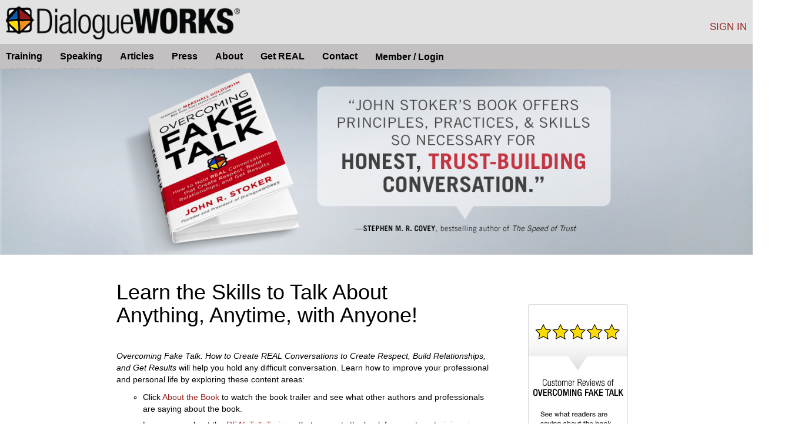

--- FILE ---
content_type: text/html; charset=utf-8
request_url: https://www.dialogueworks.com/fake-talk-book
body_size: 5477
content:
<!DOCTYPE html>
<html lang="en">
  <head>
    <meta charset="utf-8">
<meta http-equiv="X-UA-Compatible" content="IE=edge">
<meta name="viewport" content="width=device-width, initial-scale=1">
<meta name='keywords' content="communication skills, dialogueworks, dialogue works, dialogue, dialogue skills training, dialogue training, communication training, conflict resolution, leadership development, real conversations, crucial conversations, fierce conversations, courageous conversations, difficult conversations, tough conversations, productive conversations, interpersonal skills training, managers training, leadership training, team building, employee performance, performance evaluation, managing employee performance, change management, team building exercises, employee performance, executive coaching, communications skills, change management process, corporate team building, dialogue skills." />
<meta name="description" content="DialogueWORKS offers communication skills training to help you initiate REAL dialogue for REAL results. Learn to hold those “tough” conversations you avoid!">
<meta name="author" content="John Stoker">
<meta name="robots" content="all" />
        <meta name="og:url" content="http://www.dialogueworks.com/fake-talk-book">
        <meta name="og:title" content="Fake Talk Book">
        <meta name="og:image" content="http://www.dialogueworks.com/imageHandler.php?media_file=54d6367d4625de4c72706ce7dc53b33a6ee5eb50.png">
        <meta name="og:description" content="">
        <meta name="twitter:title" content="Fake Talk Book">
        <meta name="twitter:image" content="http://www.dialogueworks.com/imageHandler.php?media_file=54d6367d4625de4c72706ce7dc53b33a6ee5eb50.png">
    
<title>Fake Talk Book &mdash; DialogueWORKS</title>
<link rel="shortcut icon" type="image/x-icon" href="/images/favicon.png" />
<link href="/2015/css/dialogueworks.min.css" rel="stylesheet">
<link href="/2015/css/index.css" rel="stylesheet">


<script async src="https://www.googletagmanager.com/gtag/js?id=UA-21673407-1"></script>
<script type="text/javascript">
window.dataLayer = window.dataLayer || [];
function gtag(){dataLayer.push(arguments);}
gtag('js', new Date());

gtag('config', 'UA-21673407-1');
</script>


<!-- Facebook Pixel Code -->

<script>
!function(f,b,e,v,n,t,s)
{if(f.fbq)return;n=f.fbq=function(){n.callMethod?
n.callMethod.apply(n,arguments):n.queue.push(arguments)};
if(!f._fbq)f._fbq=n;n.push=n;n.loaded=!0;n.version='2.0';
n.queue=[];t=b.createElement(e);t.async=!0;
t.src=v;s=b.getElementsByTagName(e)[0];
s.parentNode.insertBefore(t,s)}(window, document,'script',
'https://connect.facebook.net/en_US/fbevents.js');
fbq('init', '467812253980751');
fbq('track', 'PageView');



</script>


<noscript>
 <noscript><img height="1" width="1" style="display:none"
  src="https://www.facebook.com/tr?id=467812253980751&ev=PageView&noscript=1"
/></noscript>
<!-- End Facebook Pixel Code -->
</head>  </head>
  <body>
  	<aside id="nav-sidebar">
  		<div class="header">

            <a href="javascript:void(0)" title="DialogueWORKS Homepage" class="btn btn-link no-padding-left close-sidebar">
                <i class="fa fa-times fa-1x pull-left"></i>
                <img src="/2015/images/logo-sm.png" alt="DialogueWORKS Logo" class="logo"/>
            </a>
	    </div>

  		<ul class="list-main-menu">
                                                <li class="menu-item menu-item-type-custom menu-item-object-custom menu-item-7 ">
                        <a href="/training" target="_self">Training</a>

                                                <ul class="sub-menu">
                                                                                                <li class="menu-item menu-item-type-custom menu-item-object-custom menu-item-123">
                                        <a href="https://www.dialogueworks.com/free-assessments" target="_self">Assessments</a>
                                    </li>
                                                                                                                                <li class="menu-item menu-item-type-custom menu-item-object-custom menu-item-28">
                                        <a href="/real-talk-training" target="_self">REAL Talk Training 2.0</a>
                                    </li>
                                                                                                                                <li class="menu-item menu-item-type-custom menu-item-object-custom menu-item-115">
                                        <a href="/managing-emotion" target="_self">REAL EQ</a>
                                    </li>
                                                                                                                                <li class="menu-item menu-item-type-custom menu-item-object-custom menu-item-30">
                                        <a href="/managing-for-results" target="_self">Managing Performance</a>
                                    </li>
                                                                                                                                <li class="menu-item menu-item-type-custom menu-item-object-custom menu-item-29">
                                        <a href="/mentalworks-training" target="_self">Thinking for Results</a>
                                    </li>
                                                                                                                                <li class="menu-item menu-item-type-custom menu-item-object-custom menu-item-31">
                                        <a href="/expanding-leadership-capacity" target="_self">Expanding Leadership Capacity</a>
                                    </li>
                                                                                                                                <li class="menu-item menu-item-type-custom menu-item-object-custom menu-item-74">
                                        <a href="/executive-briefing" target="_self">Executive Briefing</a>
                                    </li>
                                                                                    </ul>
                                            </li>
                                                                <li class="menu-item menu-item-type-custom menu-item-object-custom menu-item-93 ">
                        <a href="https://www.johnstoker.com/" target="_blank">Speaking</a>

                                            </li>
                                                                <li class="menu-item menu-item-type-custom menu-item-object-custom menu-item-9 ">
                        <a href="/blog" target="_self">Articles</a>

                                                <ul class="sub-menu">
                                                                                                <li class="menu-item menu-item-type-custom menu-item-object-custom menu-item-81">
                                        <a href="/blog?latest" target="_self">Latest Article</a>
                                    </li>
                                                                                                                                <li class="menu-item menu-item-type-custom menu-item-object-custom menu-item-125">
                                        <a href="https://www.dialogueworks.com/whitepapers" target="_self">Whitepapers</a>
                                    </li>
                                                                                    </ul>
                                            </li>
                                                                <li class="menu-item menu-item-type-custom menu-item-object-custom menu-item-87 ">
                        <a href="/press" target="_self">Press</a>

                                            </li>
                                                                <li class="menu-item menu-item-type-custom menu-item-object-custom menu-item-10 ">
                        <a href="/about" target="_self">About</a>

                                                <ul class="sub-menu">
                                                                                                <li class="menu-item menu-item-type-custom menu-item-object-custom menu-item-118">
                                        <a href="/our-company" target="_self">Our Company</a>
                                    </li>
                                                                                                                                <li class="menu-item menu-item-type-custom menu-item-object-custom menu-item-19">
                                        <a href="/pages/guidingprinciples.php" target="_self">Our Guiding Principles</a>
                                    </li>
                                                                                                                                <li class="menu-item menu-item-type-custom menu-item-object-custom menu-item-18">
                                        <a href="/john-r-stoker" target="_self">Our Founder</a>
                                    </li>
                                                                                                                                <li class="menu-item menu-item-type-custom menu-item-object-custom menu-item-17">
                                        <a href="/our-clients" target="_self">Our Experience</a>
                                    </li>
                                                                                                                                <li class="menu-item menu-item-type-custom menu-item-object-custom menu-item-77">
                                        <a href="/partners" target="_self">Our Partners</a>
                                    </li>
                                                                                                                                <li class="menu-item menu-item-type-custom menu-item-object-custom menu-item-119">
                                        <a href="/services" target="_self">Our Services</a>
                                    </li>
                                                                                                                                <li class="menu-item menu-item-type-custom menu-item-object-custom menu-item-121">
                                        <a href="/pages/testimonials.php" target="_self">Testimonials</a>
                                    </li>
                                                                                    </ul>
                                            </li>
                                                                <li class="menu-item menu-item-type-custom menu-item-object-custom menu-item-15 current-menu-item">
                        <a href="/fake-talk-book" target="_self">Get REAL</a>

                                                <ul class="sub-menu">
                                                                                                <li class="menu-item menu-item-type-custom menu-item-object-custom menu-item-85">
                                        <a href="/overcomingfaketalk" target="_self">About the Book</a>
                                    </li>
                                                                                                                                <li class="menu-item menu-item-type-custom menu-item-object-custom menu-item-59">
                                        <a href="/real-talk-training" target="_self">REAL Talk Training</a>
                                    </li>
                                                                                                                                <li class="menu-item menu-item-type-custom menu-item-object-custom menu-item-99">
                                        <a href="/mobileapp" target="_self">REAL Talk Mobile App</a>
                                    </li>
                                                                                                                                <li class="menu-item menu-item-type-custom menu-item-object-custom menu-item-58">
                                        <a href="/gentlereminders" target="_self">Gentle Reminders</a>
                                    </li>
                                                                                                                                <li class="menu-item menu-item-type-custom menu-item-object-custom menu-item-105">
                                        <a href="/uploads/Overcoming%20Fake%20Talk_The%20Lost%20Chapter.pdf" target="_blank">The Lost Chapter</a>
                                    </li>
                                                                                    </ul>
                                            </li>
                                                                <li class="menu-item menu-item-type-custom menu-item-object-custom menu-item-114 ">
                        <a href="/contact" target="_self">Contact</a>

                                            </li>
                                                                <li class="menu-item menu-item-type-custom menu-item-object-custom menu-item-124 ">
                        <a href="/members" target="_self">Member / Login</a>

                                            </li>
                                                </ul>
  	</aside>

  	<div class="close-nav-sidebar"></div>

    <header id="header">
      <div class="site-header-container">
        <div class="site-width">
          <div class="site-header">
            <a href="javascript:void(0)" class="no-padding-left open-sidebar" rel="nofollow" title="Open Mobile Menu">
              <i class="fa fa-bars fa-2x"></i>
            </a>
            <div class="site-logo">
              <a href="/" title="DialogueWORKS Homepage">
                  <img src="/2015/images/logo-sm.png" alt="DialogueWORKS" class="site-logo-image"/>
              </a>
            </div>

            <!-- <a href="/members" class="site-login hidden-xs">SIGN IN</a> -->
            <div class='site-login hidden-xs'>
                          <a href="/members" class="link-login-create site-login hidden-xs" title="Login to your account or create an account" rel="nofollow">SIGN IN</a>
                        </div>
          </div>
        </div>
      </div>


      <div class="site-navigation-container hidden-xs">
        <div class="site-width">
          <ul role="navigation" class="site-navigation">
                                          <li id="menu-item-7" class="menu-item menu-item-type-custom menu-item-object-custom menu-item-7 ">
                    <a href="/training" target="_self">Training</a>

                                        <ul class="sub-menu">
                                                                        <li id="menu-item-123" class="menu-item menu-item-type-custom menu-item-object-custom menu-item-123">
                              <a href="https://www.dialogueworks.com/free-assessments" target="_self">Assessments</a>
                          </li>
                                                                                                <li id="menu-item-28" class="menu-item menu-item-type-custom menu-item-object-custom menu-item-28">
                              <a href="/real-talk-training" target="_self">REAL Talk Training 2.0</a>
                          </li>
                                                                                                <li id="menu-item-115" class="menu-item menu-item-type-custom menu-item-object-custom menu-item-115">
                              <a href="/managing-emotion" target="_self">REAL EQ</a>
                          </li>
                                                                                                <li id="menu-item-30" class="menu-item menu-item-type-custom menu-item-object-custom menu-item-30">
                              <a href="/managing-for-results" target="_self">Managing Performance</a>
                          </li>
                                                                                                <li id="menu-item-29" class="menu-item menu-item-type-custom menu-item-object-custom menu-item-29">
                              <a href="/mentalworks-training" target="_self">Thinking for Results</a>
                          </li>
                                                                                                <li id="menu-item-31" class="menu-item menu-item-type-custom menu-item-object-custom menu-item-31">
                              <a href="/expanding-leadership-capacity" target="_self">Expanding Leadership Capacity</a>
                          </li>
                                                                                                <li id="menu-item-74" class="menu-item menu-item-type-custom menu-item-object-custom menu-item-74">
                              <a href="/executive-briefing" target="_self">Executive Briefing</a>
                          </li>
                                                                  </ul>
                                    </li>
                                                        <li id="menu-item-93" class="menu-item menu-item-type-custom menu-item-object-custom menu-item-93 ">
                    <a href="https://www.johnstoker.com/" target="_blank">Speaking</a>

                                    </li>
                                                        <li id="menu-item-9" class="menu-item menu-item-type-custom menu-item-object-custom menu-item-9 ">
                    <a href="/blog" target="_self">Articles</a>

                                        <ul class="sub-menu">
                                                                        <li id="menu-item-81" class="menu-item menu-item-type-custom menu-item-object-custom menu-item-81">
                              <a href="/blog?latest" target="_self">Latest Article</a>
                          </li>
                                                                                                <li id="menu-item-125" class="menu-item menu-item-type-custom menu-item-object-custom menu-item-125">
                              <a href="https://www.dialogueworks.com/whitepapers" target="_self">Whitepapers</a>
                          </li>
                                                                  </ul>
                                    </li>
                                                        <li id="menu-item-87" class="menu-item menu-item-type-custom menu-item-object-custom menu-item-87 ">
                    <a href="/press" target="_self">Press</a>

                                    </li>
                                                        <li id="menu-item-10" class="menu-item menu-item-type-custom menu-item-object-custom menu-item-10 ">
                    <a href="/about" target="_self">About</a>

                                        <ul class="sub-menu">
                                                                        <li id="menu-item-118" class="menu-item menu-item-type-custom menu-item-object-custom menu-item-118">
                              <a href="/our-company" target="_self">Our Company</a>
                          </li>
                                                                                                <li id="menu-item-19" class="menu-item menu-item-type-custom menu-item-object-custom menu-item-19">
                              <a href="/pages/guidingprinciples.php" target="_self">Our Guiding Principles</a>
                          </li>
                                                                                                <li id="menu-item-18" class="menu-item menu-item-type-custom menu-item-object-custom menu-item-18">
                              <a href="/john-r-stoker" target="_self">Our Founder</a>
                          </li>
                                                                                                <li id="menu-item-17" class="menu-item menu-item-type-custom menu-item-object-custom menu-item-17">
                              <a href="/our-clients" target="_self">Our Experience</a>
                          </li>
                                                                                                <li id="menu-item-77" class="menu-item menu-item-type-custom menu-item-object-custom menu-item-77">
                              <a href="/partners" target="_self">Our Partners</a>
                          </li>
                                                                                                <li id="menu-item-119" class="menu-item menu-item-type-custom menu-item-object-custom menu-item-119">
                              <a href="/services" target="_self">Our Services</a>
                          </li>
                                                                                                <li id="menu-item-121" class="menu-item menu-item-type-custom menu-item-object-custom menu-item-121">
                              <a href="/pages/testimonials.php" target="_self">Testimonials</a>
                          </li>
                                                                  </ul>
                                    </li>
                                                        <li id="menu-item-15" class="menu-item menu-item-type-custom menu-item-object-custom menu-item-15 current-menu-item">
                    <a href="/fake-talk-book" target="_self">Get REAL</a>

                                        <ul class="sub-menu">
                                                                        <li id="menu-item-85" class="menu-item menu-item-type-custom menu-item-object-custom menu-item-85">
                              <a href="/overcomingfaketalk" target="_self">About the Book</a>
                          </li>
                                                                                                <li id="menu-item-59" class="menu-item menu-item-type-custom menu-item-object-custom menu-item-59">
                              <a href="/real-talk-training" target="_self">REAL Talk Training</a>
                          </li>
                                                                                                <li id="menu-item-99" class="menu-item menu-item-type-custom menu-item-object-custom menu-item-99">
                              <a href="/mobileapp" target="_self">REAL Talk Mobile App</a>
                          </li>
                                                                                                <li id="menu-item-58" class="menu-item menu-item-type-custom menu-item-object-custom menu-item-58">
                              <a href="/gentlereminders" target="_self">Gentle Reminders</a>
                          </li>
                                                                                                <li id="menu-item-105" class="menu-item menu-item-type-custom menu-item-object-custom menu-item-105">
                              <a href="/uploads/Overcoming%20Fake%20Talk_The%20Lost%20Chapter.pdf" target="_blank">The Lost Chapter</a>
                          </li>
                                                                  </ul>
                                    </li>
                                                        <li id="menu-item-114" class="menu-item menu-item-type-custom menu-item-object-custom menu-item-114 ">
                    <a href="/contact" target="_self">Contact</a>

                                    </li>
                                                        <li id="menu-item-124" class="menu-item menu-item-type-custom menu-item-object-custom menu-item-124 ">
                    <a href="/members" target="_self">Member / Login</a>

                                    </li>
                                      
          </ul>
        </div>
      </div>
    </header>
<!-- INTERNAL PAGE -->
        <div class="row cover-page" >
        <img src='/imageHandler.php?media_file=54d6367d4625de4c72706ce7dc53b33a6ee5eb50.png' alt='Fake Talk Book'>

    </div>
    
    <div class="page-internal contentbox">
        <div class="container">
                        
            
            <!--
            <ul id="breadcrumbs">
                    <li><a href="http://www.dialogueworks.com/">Home</a></li> 
                                        <li class="current_element">Fake Talk Book</li>
                                    </ul>
            -->

            <div class="row">
                                <div class="col-md-9">
                    <div class="internal-content">
                        
<style>
div.contentbox ul {
    margin-left: 45px;
    list-style-type: circle;
}
div.contentbox ul li {
    margin-bottom: 7px;
}
</style>
<div class='contentbox'><h1>
	Learn the Skills to Talk About<br />
	Anything, Anytime, with Anyone!</h1>
<p>
	&nbsp;</p>
<p>
	<em>Overcoming Fake Talk: How to Create REAL Conversations to Create Respect, Build Relationships, and Get Results&nbsp;</em>will help you hold any difficult conversation. Learn how to improve your professional and personal life by exploring these content areas:</p>
<ul>
	<li>
		Click <a href="/overcomingfaketalk" target="_blank">About the Book</a> to watch the book trailer and see what other authors and professionals are saying about the book. &nbsp;</li>
	<li>
		Learn more about the <a href="/real-talk-training" target="_blank">REAL Talk Training</a> that supports the book for events or trainings in your organization.</li>
	<li>
		Download the free <a href="/mobileapp" target="_blank">REAL Talk App</a> to help you learn and prepare to hold REAL Conversations.</li>
	<li>
		Watch the <a href="/gentlereminders" target="_blank">Gentle Reminders</a> that we created to support the principles addressed in the book. Each Gentle Reminder contains stories and additional skills not presented in the book.&nbsp;</li>
	<li>
		Read the <a href="/uploads/Overcoming Fake Talk_The Lost Chapter.pdf" onclick="window.open(this.href, '', 'resizable=yes,status=no,location=no,toolbar=no,menubar=no,fullscreen=no,scrollbars=yes,dependent=no'); return false;">Lost Chapter</a> that was omitted from the book because of space constraints. It contains additional skills and stories that will add more value in helping you talk about what matters most.</li>
</ul>
<p>
	All of these resources are intended to help you increase your knowledge and skills for holding REAL Conversations.&nbsp;</p>
</div>
                    </div>
                </div>
                <div class="col-md-3">
                    <p>
	<a href="http://www.amazon.com/Overcoming-Fake-Talk-Conversations-Relationships/dp/0071815791/ref=sr_1_1?s=books&amp;ie=UTF8&amp;gid=1457479517&amp;sr=1-1&amp;keywords=overcoming+fake+talk" target="_blank"><img alt="" src="http://new.dialogueworks.com/ckfinder/userfiles/images/Buy%20the%20book.jpg" style="width: 170px; height: 268px;" /></a></p>
<p>
	&nbsp;</p>
<p>
	<a href="http://www.amazon.com/Overcoming-Fake-Talk-Conversations-Relationships/product-reviews/0071815791/ref=cm_cr_dp_see_all_btm?ie=UTF8&amp;showViewpoints=1&amp;sortBy=recent" target="_blank"><img alt="" src="/ckfinder/userfiles/images/Read Reviews.jpg" style="width: 170px; height: 268px;" /></a></p>

                </div>
                    
            </div>
        </div>

    </div>

    <!-- END INTERNAL PAGE -->

	<footer id="footer">
		<div class="site-footer-bg">
			<div class='site-width'>
				<div class='site-footer-columns'>
					<div>
						<h2 class='footer-header'><span>About Us</span></h2>
						<div>
							<p>
	<strong><img alt="" role="presentation" src="/ckfinder/userfiles/images/new%20logo%20paths.png" style="width: 50px; height: 48px;" /><span style="font-size:14px;"><span style="font-family:arial,helvetica,sans-serif;">DialogueWORKS</span></span></strong><br />
	Organizations don&#39;t perform&mdash;people do. Because of this, we believe in developing and maximizing the skills of individual contributors to improve the capacity of the enterprise. We help organizations put people back into the business of the business by earning respect, building relationships, and getting results.</p>
<script type="text/javascript" src="https://secure.hiss3lark.com/js/184510.js" ></script><noscript><img alt="" src="https://secure.hiss3lark.com/184510.png" style="display:none;" /></noscript>
						</div>
					</div>

					<div>
						<h2 class='footer-header'><span>Overcoming Fake Talk</span></h2>
						<div>
							<p>
	<img alt="" class="pull-left" src="/2015/images/little-book.jpg" style="margin-right: 1rem; margin-bottom: 0.5rem" width="43" /><span style="font-size:14px;">&nbsp;<strong>Handle difficult conversations with confidence.</strong></span><br />
	Overcoming Fake Talk is a complete approach to the art of recognizing Fake Talk and adjusting your communication to accomplish what you really want in your conversations. Order your copy today!</p>
<p>
	<a href="http://www.amazon.com/Overcoming-Fake-Talk-Conversations-Relationships/dp/0071815791/ref=sr_1_1?s=books&amp;ie=UTF8&amp;qid=1458080181&amp;sr=1-1&amp;keywords=overcoming+fake+talk" rel="nofollow" title="Purchase Overcoming Fake Talk Book on Amazon"> <img alt="" src="/2015/images/btn-amazon.png" /> </a></p>
<p>
	<a href="http://www.barnesandnoble.com/w/overcoming-fake-talk-john-stoker/1113863593?ean=9780071815796" rel="nofollow" title="Purchase Overcoming Fake Talk Book on Barnes and Noble"> <img alt="" src="/2015/images/btn-barnes-noble.png" /> </a></p>

						</div>
					</div>

					<div>
						<h2 class='footer-header'><span>Get In Touch</span></h2>
						<div>
							<p>
	<a href="tel:+18014915010"><strong>Call +1 (801) 362 - 4046</strong></a></p>
<p>
	<a href="mailto:info@dialogueworks.com"><strong>Email Us</strong></a></p>

									            <a href="/members" class="link-login-create" title="Login to your account or create an account" rel="nofollow">Sign In / Create an Account</a>
		          
                <ul class="social-icons">
                  <li class="facebook"><a title="Facebook" href="http://www.facebook.com/dialogueWORKS"></a></li>
                  <li class="twitter"><a title="Twitter" href="https://twitter.com/JohnRStoker"></a></li>
                  <li class="linkedin"><a title="LinkedIn" href="http://www.linkedin.com/in/johnstoker"></a></li>
                    <li class="youtube"><a title="YouTube" href="http://www.youtube.com/dialogueworks" target="_blank"></a></li>
                  <li class="rss"><a title="RSS" href="/rss.php"></a></li>
              </ul>

						</div>
					</div>
				</div>

				<div class='footer-info-container'>
	  			<ul class='site-footer-list'>
	  				  				<li><a href='/terms-of-use' target='_self'>Legal Information</a></li>
	  				  				<li><a href='/general-purchase-information' target='_self'>General Purchase Information</a></li>
	  				  				<li><a href='/contact' target='_self'>Contact Us</a></li>
	  				  				<li><a href='/press' target='_self'>Press</a></li>
	  				  			</ul>
					<a href="#" class="scroll-top" title="Scroll to top of page"></a>
				</div>
			</div>
		</div>

		<div class="copyright">
			<p>&copy; Copyright 2026 by <a href="http://www.dialogueworks.com/">DialogueWORKS</a>. All Rights Reserved.</p>
		</div>
	</footer>

    <script src="/js/dialogueworks.min.js"></script>

    
    <script type="text/javascript">
    	$(document).ready(function(){
    		$('.open-sidebar, .close-nav-sidebar, .close-sidebar').click(function(){
    			$('#nav-sidebar').toggleClass('show');
    			$('.close-nav-sidebar').toggle();
    			$('body').toggleClass('hidden-body');
    		});
    	});
    </script>
    
  </body>
</html>

--- FILE ---
content_type: text/css
request_url: https://www.dialogueworks.com/2015/css/index.css
body_size: 2238
content:
.site-header-container{background-color:#e2e2e2;height:75px}@media (max-width: 767px){.site-header-container{height:50px}}.open-sidebar{display:none}@media (max-width: 767px){.open-sidebar{display:block}}.site-header{display:flex;justify-content:space-between;align-items:center;height:75px}@media (max-width: 767px){.site-header{height:50px}}.site-logo{flex-grow:2;padding-top:3px}@media (max-width: 767px){.site-logo-image{max-height:32px}}.open-sidebar{margin-right:2rem}.open-sidebar i.fa{color:black}.site-width{max-width:1280px;margin:0 auto;padding:0 1rem}.site-plug-container{background-image:url("../images/ipad-blur-bg.png");background-size:cover;background-position:bottom;background-color:#EAE4E6}.site-plug{text-align:center}.plug-heading{font-size:34px;color:#000;font-weight:bold;padding-top:50px;margin:0}.plug-description{font-size:18px;color:#000;text-align:center;font-weight:300;margin:0;padding:15px 0 10px 0}.plug-cta{margin-bottom:30px}@media (max-width: 767px){.plug-image{width:100%;max-width:500px}}.site-login{font-size:17px;line-height:15px}.site-login a{color:#941720;text-decoration:none}.site-navigation-container{background-color:#c2c0c0}.site-navigation{list-style:none;margin:0;padding:0;display:flex;align-items:center;flex-wrap:wrap}.site-navigation li{margin-right:30px;position:relative;border-bottom:1px dotted rgba(0,0,0,0.1)}.site-navigation li:hover a{background-color:#303030;color:#fff}.site-navigation li:hover a+.sub-menu{display:block}.site-navigation li:last-child{margin-right:0;border-bottom:0}.site-navigation li a{vertical-align:top;font-size:16px;line-height:15px;color:#000;font-weight:bold;text-decoration:none;white-space:nowrap;padding:13px 0;vertical-align:middle;display:inline-block;padding-left:1rem;margin-left:-1rem;padding-right:1rem;margin-right:-1rem}.site-navigation .sub-menu{display:none;padding:0 1rem;margin-left:-1rem;position:absolute;top:40px;z-index:100;background-color:#303030;box-shadow:1px 2px 1px rgba(0,0,0,0.1)}.site-navigation .sub-menu:hover{display:block}.site-navigation .sub-menu li{margin-right:0}.site-navigation .sub-menu li a{font-weight:400;color:#f1f1f1;display:block}.site-navigation .sub-menu li a:hover{text-decoration:underline}.site-banner{background-image:url("../images/banner.jpg");background-size:cover;min-height:528px;display:flex;flex-direction:column}.site-banner h1,.site-banner h2{margin:0}.site-banner .banner-content{flex-grow:2;text-align:center;display:flex;align-items:center;justify-content:space-around;padding:1rem}.site-banner .banner-stats{background-color:rgba(0,0,0,0.7)}.site-banner .banner-tagline{font-size:26px;font-weight:500;color:#941720;margin-top:2rem}@media (max-width: 767px){.site-banner .banner-tagline{font-size:22px}}.site-banner .banner-heading{font-size:57px;line-height:68px}@media (max-width: 767px){.site-banner .banner-heading{font-size:45px;line-height:1.2}}.site-banner .banner-cta{padding:10px 5rem;font-size:27px;margin-top:15px;margin-bottom:30px}.primary-button{background-color:#941720;display:inline-block;color:#fff;padding:10px 60px;border-top:2px solid transparent;border-bottom:2px solid transparent}.primary-button:focus,.primary-button:hover,.primary-button:active{background-color:#560b13;color:#fff;text-decoration:none}.primary-button:active{border-bottom:2px solid #3e040a}.banner-stat-list{display:flex;justify-content:space-between;list-style:none;margin:0;padding:0;flex-wrap:nowrap;padding-top:1rem}@media (max-width: 767px){.banner-stat-list{display:block;padding:1rem 0}}.banner-stat{color:#fff;width:25%;flex-shrink:0;padding:0 0.5rem}@media (max-width: 767px){.banner-stat{display:flex;width:100%;align-items:center;padding-bottom:1rem}.banner-stat:last-child{padding-bottom:0}}.banner-stat .stat-number{font-size:47px;color:#fff;font-weight:700;text-align:center}@media (max-width: 767px){.banner-stat .stat-number{font-size:24px;padding-right:0.5rem}}.banner-stat .stat-description{font-size:18px;line-height:21px;font-weight:300;padding-bottom:1rem;text-align:center}@media (max-width: 767px){.banner-stat .stat-description{font-size:16px;padding-bottom:0;text-align:left}}.site-widgets{display:flex;justify-content:space-between;padding:50px 0}@media (max-width: 1023px){.site-widgets{flex-wrap:wrap}}@media (max-width: 767px){.site-widgets{padding:1rem 0}}.site-widgets .widget-block{border:2px solid #a1a1a1;text-align:center;flex-shrink:0;width:30%;min-width:295px;display:flex;flex-flow:column;justify-content:space-between}@media (max-width: 1023px){.site-widgets .widget-block{width:100%;margin-bottom:1rem}}.site-widgets .widget-block:nth-child{margin:0 2rem}.site-widgets .widget-block .widget-link{text-decoration:none;display:block}.site-widgets .widget-block .widget-link:hover .widget-bg,.site-widgets .widget-block .widget-link:focus .widget-bg{filter:grayscale(80%)}.site-widgets .widget-block .widget-bg{background-position:top;background-size:cover;background-repeat:no-repeat;min-height:262px;display:flex;align-items:center;justify-content:space-around}.site-widgets .widget-block .widget-bg.blue{background-image:url("../images/blue_speech_bubble.png")}.site-widgets .widget-block .widget-bg.orange{background-image:url("../images/orange_speech_bubble.png")}.site-widgets .widget-block .widget-bg.yellow{background-image:url("../images/yellow_speech_bubble.png")}.site-widgets .widget-block h3{font-size:36px;color:#fff;font-weight:bold;margin-top:-20px;text-shadow:1px 1px 1px rgba(0,0,0,0.2)}@media (max-width: 767px){.site-widgets .widget-block h3{margin:0}}.site-widgets .widget-block .widget-cta{font-size:25px;letter-spacing:1px;padding:1rem;font-weight:bold;text-align:center;color:#941720}@media (min-width: 1024px){.site-widgets .widget-block .widget-cta{padding-bottom:2rem}}.site-challenges-container{background-color:#941720}.challenge-triangle{width:0;height:0;border-left:25px solid transparent;border-right:25px solid transparent;border-top:25px solid #941720;margin:0 auto}.site-challenges{color:#fff;display:flex;align-items:center;justify-content:space-between;padding:2rem 0}@media (max-width: 767px){.site-challenges{display:block;padding:4rem 0}}.site-challenges .challenge-headline{font-size:35px;line-height:63px;font-weight:bold;width:50%;flex-shrink:0;margin:0;color:#fff;max-width:320px}@media (max-width: 767px){.site-challenges .challenge-headline{width:100%;margin-bottom:1rem;font-size:30px;line-height:1.5}}.site-challenges .challenge-list{margin:0;padding:0;font-size:21px;line-height:49px;font-weight:bold;flex-shrink:0}@media (max-width: 767px){.site-challenges .challenge-list{font-size:18px;line-height:1.5}}.site-footer-bg{background-color:#303030;color:#fff;padding:1rem 0}.site-footer-bg a{color:#fff}.site-footer-list{display:flex;justify-content:flex-start;list-style:none}@media (max-width: 767px){.site-footer-list{flex-flow:column}}.site-footer-list li:last-child::after{display:none}.site-footer-list li::after{content:" | ";padding:0 0.5rem;color:rgba(0,0,0,0.8)}@media (max-width: 767px){.site-footer-list li::after{display:none}}.site-footer-list li a{font-weight:bold;display:inline-block}@media (max-width: 767px){.site-footer-list li a{padding:0.5rem 0}}.site-footer-columns{display:flex;justify-content:space-between}@media (max-width: 767px){.site-footer-columns{flex-wrap:wrap}}.site-footer-columns>div{flex-shrink:0;width:30%;flex-grow:1}@media (max-width: 767px){.site-footer-columns>div{width:100%}.site-footer-columns>div:last-child{margin-bottom:3rem}}.site-footer-columns>div:nth-child(2){padding:0 2rem}@media (max-width: 767px){.site-footer-columns>div:nth-child(2){padding:0}}.site-footer-columns>div p{font-size:16px}.footer-info-container{border-top:solid 1px #3c3c3c;padding:1rem 0;display:flex;justify-content:space-between;position:relative}.site-bulleted-list li{list-style:none;white-space:nowrap}.site-bulleted-list li::before{content:"» ";vertical-align:top}.social-icons{float:none;margin-top:2rem}.social-icons li{width:27px;background-color:#fff}.social-icons li:first-child{margin-left:0}.site-help{background-image:url("../images/meeting.png");background-size:contain;background-position:0 0;background-repeat:no-repeat;background-color:#FBF9F9}@media (max-width: 767px){.site-help{background-image:none}}@media (max-width: 1023px){.site-help{background-image:none}}.site-help .help-headline{font-size:45px;line-height:63px;font-weight:bold;margin:0;padding-top:15px;margin-bottom:10px}@media (min-width: 1024px){.site-help .help-headline{text-align:center}}.site-help .help-list{padding-left:0;font-size:18px}.site-help .help-list-item{display:inline-block;margin-bottom:20px;font-weight:bold;white-space:wrap}.site-help .help-left{flex-shrink:0;width:50%}@media (max-width: 767px){.site-help .help-left{display:none}}.site-help .help-bg{display:flex;justify-content:flex-start}.site-help .help-item-cta{display:block;color:#941720}.site-testimonials{padding:30px 0}.site-testimonials .testimonial-headline{font-size:35px;line-height:45px;color:#000;font-weight:bold;text-align:center}@media (max-width: 767px){.site-testimonials .testimonial-headline{text-align:left}}.site-testimonials .testimonial-list{display:flex;flex-wrap:wrap;justify-content:space-between;align-items:center;padding:30px 0}.site-testimonials .testimonial-item{width:33%;text-align:center;flex-shrink:0;padding:1rem}@media (max-width: 767px){.site-testimonials .testimonial-item{width:100%}}.site-newsletter-container{background-color:#e2e2e2;padding:30px 0}.site-newsletter{display:flex;align-items:center;justify-content:space-between;font-size:18px}@media (max-width: 767px){.site-newsletter{display:block}}.site-newsletter .newsletter-cta{margin-left:100px;flex-shrink:0}.site-newsletter .newsletter-cta .primary-button{font-size:18px;padding:10px 20px}@media (max-width: 767px){.site-newsletter .newsletter-cta{margin-left:0;margin-top:2rem;text-align:center}}.site-footer-container{background-color:#303030;padding-top:30px}.site-footer{color:#fff;display:flex;justify-content:space-between}.site-footer .footer-column{width:30%;flex-shrink:0}


--- FILE ---
content_type: application/javascript
request_url: https://www.dialogueworks.com/js/dialogueworks.min.js
body_size: 82501
content:
if(function(e,t){"object"==typeof module&&"object"==typeof module.exports?module.exports=e.document?t(e,!0):function(e){if(!e.document)throw new Error("jQuery requires a window with a document");return t(e)}:t(e)}("undefined"!=typeof window?window:this,function(e,t){function n(e){var t="length"in e&&e.length,n=oe.type(e);return"function"!==n&&!oe.isWindow(e)&&(!(1!==e.nodeType||!t)||("array"===n||0===t||"number"==typeof t&&t>0&&t-1 in e))}function i(e,t,n){if(oe.isFunction(t))return oe.grep(e,function(e,i){return!!t.call(e,i,e)!==n});if(t.nodeType)return oe.grep(e,function(e){return e===t!==n});if("string"==typeof t){if(pe.test(t))return oe.filter(t,e,n);t=oe.filter(t,e)}return oe.grep(e,function(e){return oe.inArray(e,t)>=0!==n})}function o(e,t){do e=e[t];while(e&&1!==e.nodeType);return e}function r(e){var t=be[e]={};return oe.each(e.match(Ae)||[],function(e,n){t[n]=!0}),t}function a(){he.addEventListener?(he.removeEventListener("DOMContentLoaded",s,!1),e.removeEventListener("load",s,!1)):(he.detachEvent("onreadystatechange",s),e.detachEvent("onload",s))}function s(){(he.addEventListener||"load"===event.type||"complete"===he.readyState)&&(a(),oe.ready())}function l(e,t,n){if(void 0===n&&1===e.nodeType){var i="data-"+t.replace(Ce,"-$1").toLowerCase();if(n=e.getAttribute(i),"string"==typeof n){try{n="true"===n||"false"!==n&&("null"===n?null:+n+""===n?+n:Te.test(n)?oe.parseJSON(n):n)}catch(e){}oe.data(e,t,n)}else n=void 0}return n}function u(e){var t;for(t in e)if(("data"!==t||!oe.isEmptyObject(e[t]))&&"toJSON"!==t)return!1;return!0}function c(e,t,n,i){if(oe.acceptData(e)){var o,r,a=oe.expando,s=e.nodeType,l=s?oe.cache:e,u=s?e[a]:e[a]&&a;if(u&&l[u]&&(i||l[u].data)||void 0!==n||"string"!=typeof t)return u||(u=s?e[a]=Z.pop()||oe.guid++:a),l[u]||(l[u]=s?{}:{toJSON:oe.noop}),"object"!=typeof t&&"function"!=typeof t||(i?l[u]=oe.extend(l[u],t):l[u].data=oe.extend(l[u].data,t)),r=l[u],i||(r.data||(r.data={}),r=r.data),void 0!==n&&(r[oe.camelCase(t)]=n),"string"==typeof t?(o=r[t],null==o&&(o=r[oe.camelCase(t)])):o=r,o}}function d(e,t,n){if(oe.acceptData(e)){var i,o,r=e.nodeType,a=r?oe.cache:e,s=r?e[oe.expando]:oe.expando;if(a[s]){if(t&&(i=n?a[s]:a[s].data)){oe.isArray(t)?t=t.concat(oe.map(t,oe.camelCase)):t in i?t=[t]:(t=oe.camelCase(t),t=t in i?[t]:t.split(" ")),o=t.length;for(;o--;)delete i[t[o]];if(n?!u(i):!oe.isEmptyObject(i))return}(n||(delete a[s].data,u(a[s])))&&(r?oe.cleanData([e],!0):ne.deleteExpando||a!=a.window?delete a[s]:a[s]=null)}}}function p(){return!0}function f(){return!1}function h(){try{return he.activeElement}catch(e){}}function g(e){var t=Pe.split("|"),n=e.createDocumentFragment();if(n.createElement)for(;t.length;)n.createElement(t.pop());return n}function m(e,t){var n,i,o=0,r=typeof e.getElementsByTagName!==xe?e.getElementsByTagName(t||"*"):typeof e.querySelectorAll!==xe?e.querySelectorAll(t||"*"):void 0;if(!r)for(r=[],n=e.childNodes||e;null!=(i=n[o]);o++)!t||oe.nodeName(i,t)?r.push(i):oe.merge(r,m(i,t));return void 0===t||t&&oe.nodeName(e,t)?oe.merge([e],r):r}function v(e){Ie.test(e.type)&&(e.defaultChecked=e.checked)}function y(e,t){return oe.nodeName(e,"table")&&oe.nodeName(11!==t.nodeType?t:t.firstChild,"tr")?e.getElementsByTagName("tbody")[0]||e.appendChild(e.ownerDocument.createElement("tbody")):e}function A(e){return e.type=(null!==oe.find.attr(e,"type"))+"/"+e.type,e}function b(e){var t=Ve.exec(e.type);return t?e.type=t[1]:e.removeAttribute("type"),e}function w(e,t){for(var n,i=0;null!=(n=e[i]);i++)oe._data(n,"globalEval",!t||oe._data(t[i],"globalEval"))}function E(e,t){if(1===t.nodeType&&oe.hasData(e)){var n,i,o,r=oe._data(e),a=oe._data(t,r),s=r.events;if(s){delete a.handle,a.events={};for(n in s)for(i=0,o=s[n].length;i<o;i++)oe.event.add(t,n,s[n][i])}a.data&&(a.data=oe.extend({},a.data))}}function x(e,t){var n,i,o;if(1===t.nodeType){if(n=t.nodeName.toLowerCase(),!ne.noCloneEvent&&t[oe.expando]){o=oe._data(t);for(i in o.events)oe.removeEvent(t,i,o.handle);t.removeAttribute(oe.expando)}"script"===n&&t.text!==e.text?(A(t).text=e.text,b(t)):"object"===n?(t.parentNode&&(t.outerHTML=e.outerHTML),ne.html5Clone&&e.innerHTML&&!oe.trim(t.innerHTML)&&(t.innerHTML=e.innerHTML)):"input"===n&&Ie.test(e.type)?(t.defaultChecked=t.checked=e.checked,t.value!==e.value&&(t.value=e.value)):"option"===n?t.defaultSelected=t.selected=e.defaultSelected:"input"!==n&&"textarea"!==n||(t.defaultValue=e.defaultValue)}}function T(t,n){var i,o=oe(n.createElement(t)).appendTo(n.body),r=e.getDefaultComputedStyle&&(i=e.getDefaultComputedStyle(o[0]))?i.display:oe.css(o[0],"display");return o.detach(),r}function C(e){var t=he,n=Ke[e];return n||(n=T(e,t),"none"!==n&&n||(Xe=(Xe||oe("<iframe frameborder='0' width='0' height='0'/>")).appendTo(t.documentElement),t=(Xe[0].contentWindow||Xe[0].contentDocument).document,t.write(),t.close(),n=T(e,t),Xe.detach()),Ke[e]=n),n}function k(e,t){return{get:function(){var n=e();if(null!=n)return n?void delete this.get:(this.get=t).apply(this,arguments)}}}function S(e,t){if(t in e)return t;for(var n=t.charAt(0).toUpperCase()+t.slice(1),i=t,o=pt.length;o--;)if(t=pt[o]+n,t in e)return t;return i}function R(e,t){for(var n,i,o,r=[],a=0,s=e.length;a<s;a++)i=e[a],i.style&&(r[a]=oe._data(i,"olddisplay"),n=i.style.display,t?(r[a]||"none"!==n||(i.style.display=""),""===i.style.display&&Re(i)&&(r[a]=oe._data(i,"olddisplay",C(i.nodeName)))):(o=Re(i),(n&&"none"!==n||!o)&&oe._data(i,"olddisplay",o?n:oe.css(i,"display"))));for(a=0;a<s;a++)i=e[a],i.style&&(t&&"none"!==i.style.display&&""!==i.style.display||(i.style.display=t?r[a]||"":"none"));return e}function _(e,t,n){var i=lt.exec(t);return i?Math.max(0,i[1]-(n||0))+(i[2]||"px"):t}function I(e,t,n,i,o){for(var r=n===(i?"border":"content")?4:"width"===t?1:0,a=0;r<4;r+=2)"margin"===n&&(a+=oe.css(e,n+Se[r],!0,o)),i?("content"===n&&(a-=oe.css(e,"padding"+Se[r],!0,o)),"margin"!==n&&(a-=oe.css(e,"border"+Se[r]+"Width",!0,o))):(a+=oe.css(e,"padding"+Se[r],!0,o),"padding"!==n&&(a+=oe.css(e,"border"+Se[r]+"Width",!0,o)));return a}function L(e,t,n){var i=!0,o="width"===t?e.offsetWidth:e.offsetHeight,r=et(e),a=ne.boxSizing&&"border-box"===oe.css(e,"boxSizing",!1,r);if(o<=0||null==o){if(o=tt(e,t,r),(o<0||null==o)&&(o=e.style[t]),it.test(o))return o;i=a&&(ne.boxSizingReliable()||o===e.style[t]),o=parseFloat(o)||0}return o+I(e,t,n||(a?"border":"content"),i,r)+"px"}function N(e,t,n,i,o){return new N.prototype.init(e,t,n,i,o)}function j(){return setTimeout(function(){ft=void 0}),ft=oe.now()}function D(e,t){var n,i={height:e},o=0;for(t=t?1:0;o<4;o+=2-t)n=Se[o],i["margin"+n]=i["padding"+n]=e;return t&&(i.opacity=i.width=e),i}function B(e,t,n){for(var i,o=(At[t]||[]).concat(At["*"]),r=0,a=o.length;r<a;r++)if(i=o[r].call(n,t,e))return i}function P(e,t,n){var i,o,r,a,s,l,u,c,d=this,p={},f=e.style,h=e.nodeType&&Re(e),g=oe._data(e,"fxshow");n.queue||(s=oe._queueHooks(e,"fx"),null==s.unqueued&&(s.unqueued=0,l=s.empty.fire,s.empty.fire=function(){s.unqueued||l()}),s.unqueued++,d.always(function(){d.always(function(){s.unqueued--,oe.queue(e,"fx").length||s.empty.fire()})})),1===e.nodeType&&("height"in t||"width"in t)&&(n.overflow=[f.overflow,f.overflowX,f.overflowY],u=oe.css(e,"display"),c="none"===u?oe._data(e,"olddisplay")||C(e.nodeName):u,"inline"===c&&"none"===oe.css(e,"float")&&(ne.inlineBlockNeedsLayout&&"inline"!==C(e.nodeName)?f.zoom=1:f.display="inline-block")),n.overflow&&(f.overflow="hidden",ne.shrinkWrapBlocks()||d.always(function(){f.overflow=n.overflow[0],f.overflowX=n.overflow[1],f.overflowY=n.overflow[2]}));for(i in t)if(o=t[i],gt.exec(o)){if(delete t[i],r=r||"toggle"===o,o===(h?"hide":"show")){if("show"!==o||!g||void 0===g[i])continue;h=!0}p[i]=g&&g[i]||oe.style(e,i)}else u=void 0;if(oe.isEmptyObject(p))"inline"===("none"===u?C(e.nodeName):u)&&(f.display=u);else{g?"hidden"in g&&(h=g.hidden):g=oe._data(e,"fxshow",{}),r&&(g.hidden=!h),h?oe(e).show():d.done(function(){oe(e).hide()}),d.done(function(){var t;oe._removeData(e,"fxshow");for(t in p)oe.style(e,t,p[t])});for(i in p)a=B(h?g[i]:0,i,d),i in g||(g[i]=a.start,h&&(a.end=a.start,a.start="width"===i||"height"===i?1:0))}}function F(e,t){var n,i,o,r,a;for(n in e)if(i=oe.camelCase(n),o=t[i],r=e[n],oe.isArray(r)&&(o=r[1],r=e[n]=r[0]),n!==i&&(e[i]=r,delete e[n]),a=oe.cssHooks[i],a&&"expand"in a){r=a.expand(r),delete e[i];for(n in r)n in e||(e[n]=r[n],t[n]=o)}else t[i]=o}function O(e,t,n){var i,o,r=0,a=yt.length,s=oe.Deferred().always(function(){delete l.elem}),l=function(){if(o)return!1;for(var t=ft||j(),n=Math.max(0,u.startTime+u.duration-t),i=n/u.duration||0,r=1-i,a=0,l=u.tweens.length;a<l;a++)u.tweens[a].run(r);return s.notifyWith(e,[u,r,n]),r<1&&l?n:(s.resolveWith(e,[u]),!1)},u=s.promise({elem:e,props:oe.extend({},t),opts:oe.extend(!0,{specialEasing:{}},n),originalProperties:t,originalOptions:n,startTime:ft||j(),duration:n.duration,tweens:[],createTween:function(t,n){var i=oe.Tween(e,u.opts,t,n,u.opts.specialEasing[t]||u.opts.easing);return u.tweens.push(i),i},stop:function(t){var n=0,i=t?u.tweens.length:0;if(o)return this;for(o=!0;n<i;n++)u.tweens[n].run(1);return t?s.resolveWith(e,[u,t]):s.rejectWith(e,[u,t]),this}}),c=u.props;for(F(c,u.opts.specialEasing);r<a;r++)if(i=yt[r].call(u,e,c,u.opts))return i;return oe.map(c,B,u),oe.isFunction(u.opts.start)&&u.opts.start.call(e,u),oe.fx.timer(oe.extend(l,{elem:e,anim:u,queue:u.opts.queue})),u.progress(u.opts.progress).done(u.opts.done,u.opts.complete).fail(u.opts.fail).always(u.opts.always)}function M(e){return function(t,n){"string"!=typeof t&&(n=t,t="*");var i,o=0,r=t.toLowerCase().match(Ae)||[];if(oe.isFunction(n))for(;i=r[o++];)"+"===i.charAt(0)?(i=i.slice(1)||"*",(e[i]=e[i]||[]).unshift(n)):(e[i]=e[i]||[]).push(n)}}function W(e,t,n,i){function o(s){var l;return r[s]=!0,oe.each(e[s]||[],function(e,s){var u=s(t,n,i);return"string"!=typeof u||a||r[u]?a?!(l=u):void 0:(t.dataTypes.unshift(u),o(u),!1)}),l}var r={},a=e===Ht;return o(t.dataTypes[0])||!r["*"]&&o("*")}function $(e,t){var n,i,o=oe.ajaxSettings.flatOptions||{};for(i in t)void 0!==t[i]&&((o[i]?e:n||(n={}))[i]=t[i]);return n&&oe.extend(!0,e,n),e}function U(e,t,n){for(var i,o,r,a,s=e.contents,l=e.dataTypes;"*"===l[0];)l.shift(),void 0===o&&(o=e.mimeType||t.getResponseHeader("Content-Type"));if(o)for(a in s)if(s[a]&&s[a].test(o)){l.unshift(a);break}if(l[0]in n)r=l[0];else{for(a in n){if(!l[0]||e.converters[a+" "+l[0]]){r=a;break}i||(i=a)}r=r||i}if(r)return r!==l[0]&&l.unshift(r),n[r]}function H(e,t,n,i){var o,r,a,s,l,u={},c=e.dataTypes.slice();if(c[1])for(a in e.converters)u[a.toLowerCase()]=e.converters[a];for(r=c.shift();r;)if(e.responseFields[r]&&(n[e.responseFields[r]]=t),!l&&i&&e.dataFilter&&(t=e.dataFilter(t,e.dataType)),l=r,r=c.shift())if("*"===r)r=l;else if("*"!==l&&l!==r){if(a=u[l+" "+r]||u["* "+r],!a)for(o in u)if(s=o.split(" "),s[1]===r&&(a=u[l+" "+s[0]]||u["* "+s[0]])){a===!0?a=u[o]:u[o]!==!0&&(r=s[0],c.unshift(s[1]));break}if(a!==!0)if(a&&e.throws)t=a(t);else try{t=a(t)}catch(e){return{state:"parsererror",error:a?e:"No conversion from "+l+" to "+r}}}return{state:"success",data:t}}function Y(e,t,n,i){var o;if(oe.isArray(t))oe.each(t,function(t,o){n||Jt.test(e)?i(e,o):Y(e+"["+("object"==typeof o?t:"")+"]",o,n,i)});else if(n||"object"!==oe.type(t))i(e,t);else for(o in t)Y(e+"["+o+"]",t[o],n,i)}function G(){try{return new e.XMLHttpRequest}catch(e){}}function J(){try{return new e.ActiveXObject("Microsoft.XMLHTTP")}catch(e){}}function V(e){return oe.isWindow(e)?e:9===e.nodeType&&(e.defaultView||e.parentWindow)}var Z=[],z=Z.slice,q=Z.concat,Q=Z.push,X=Z.indexOf,K={},ee=K.toString,te=K.hasOwnProperty,ne={},ie="1.11.3",oe=function(e,t){return new oe.fn.init(e,t)},re=/^[\s\uFEFF\xA0]+|[\s\uFEFF\xA0]+$/g,ae=/^-ms-/,se=/-([\da-z])/gi,le=function(e,t){return t.toUpperCase()};oe.fn=oe.prototype={jquery:ie,constructor:oe,selector:"",length:0,toArray:function(){return z.call(this)},get:function(e){return null!=e?e<0?this[e+this.length]:this[e]:z.call(this)},pushStack:function(e){var t=oe.merge(this.constructor(),e);return t.prevObject=this,t.context=this.context,t},each:function(e,t){return oe.each(this,e,t)},map:function(e){return this.pushStack(oe.map(this,function(t,n){return e.call(t,n,t)}))},slice:function(){return this.pushStack(z.apply(this,arguments))},first:function(){return this.eq(0)},last:function(){return this.eq(-1)},eq:function(e){var t=this.length,n=+e+(e<0?t:0);return this.pushStack(n>=0&&n<t?[this[n]]:[])},end:function(){return this.prevObject||this.constructor(null)},push:Q,sort:Z.sort,splice:Z.splice},oe.extend=oe.fn.extend=function(){var e,t,n,i,o,r,a=arguments[0]||{},s=1,l=arguments.length,u=!1;for("boolean"==typeof a&&(u=a,a=arguments[s]||{},s++),"object"==typeof a||oe.isFunction(a)||(a={}),s===l&&(a=this,s--);s<l;s++)if(null!=(o=arguments[s]))for(i in o)e=a[i],n=o[i],a!==n&&(u&&n&&(oe.isPlainObject(n)||(t=oe.isArray(n)))?(t?(t=!1,r=e&&oe.isArray(e)?e:[]):r=e&&oe.isPlainObject(e)?e:{},a[i]=oe.extend(u,r,n)):void 0!==n&&(a[i]=n));return a},oe.extend({expando:"jQuery"+(ie+Math.random()).replace(/\D/g,""),isReady:!0,error:function(e){throw new Error(e)},noop:function(){},isFunction:function(e){return"function"===oe.type(e)},isArray:Array.isArray||function(e){return"array"===oe.type(e)},isWindow:function(e){return null!=e&&e==e.window},isNumeric:function(e){return!oe.isArray(e)&&e-parseFloat(e)+1>=0},isEmptyObject:function(e){var t;for(t in e)return!1;return!0},isPlainObject:function(e){var t;if(!e||"object"!==oe.type(e)||e.nodeType||oe.isWindow(e))return!1;try{if(e.constructor&&!te.call(e,"constructor")&&!te.call(e.constructor.prototype,"isPrototypeOf"))return!1}catch(e){return!1}if(ne.ownLast)for(t in e)return te.call(e,t);for(t in e);return void 0===t||te.call(e,t)},type:function(e){return null==e?e+"":"object"==typeof e||"function"==typeof e?K[ee.call(e)]||"object":typeof e},globalEval:function(t){t&&oe.trim(t)&&(e.execScript||function(t){e.eval.call(e,t)})(t)},camelCase:function(e){return e.replace(ae,"ms-").replace(se,le)},nodeName:function(e,t){return e.nodeName&&e.nodeName.toLowerCase()===t.toLowerCase()},each:function(e,t,i){var o,r=0,a=e.length,s=n(e);if(i){if(s)for(;r<a&&(o=t.apply(e[r],i),o!==!1);r++);else for(r in e)if(o=t.apply(e[r],i),o===!1)break}else if(s)for(;r<a&&(o=t.call(e[r],r,e[r]),o!==!1);r++);else for(r in e)if(o=t.call(e[r],r,e[r]),o===!1)break;return e},trim:function(e){return null==e?"":(e+"").replace(re,"")},makeArray:function(e,t){var i=t||[];return null!=e&&(n(Object(e))?oe.merge(i,"string"==typeof e?[e]:e):Q.call(i,e)),i},inArray:function(e,t,n){var i;if(t){if(X)return X.call(t,e,n);for(i=t.length,n=n?n<0?Math.max(0,i+n):n:0;n<i;n++)if(n in t&&t[n]===e)return n}return-1},merge:function(e,t){for(var n=+t.length,i=0,o=e.length;i<n;)e[o++]=t[i++];if(n!==n)for(;void 0!==t[i];)e[o++]=t[i++];return e.length=o,e},grep:function(e,t,n){for(var i,o=[],r=0,a=e.length,s=!n;r<a;r++)i=!t(e[r],r),i!==s&&o.push(e[r]);return o},map:function(e,t,i){var o,r=0,a=e.length,s=n(e),l=[];if(s)for(;r<a;r++)o=t(e[r],r,i),null!=o&&l.push(o);else for(r in e)o=t(e[r],r,i),null!=o&&l.push(o);return q.apply([],l)},guid:1,proxy:function(e,t){var n,i,o;if("string"==typeof t&&(o=e[t],t=e,e=o),oe.isFunction(e))return n=z.call(arguments,2),i=function(){return e.apply(t||this,n.concat(z.call(arguments)))},i.guid=e.guid=e.guid||oe.guid++,i},now:function(){return+new Date},support:ne}),oe.each("Boolean Number String Function Array Date RegExp Object Error".split(" "),function(e,t){K["[object "+t+"]"]=t.toLowerCase()});var ue=function(e){function t(e,t,n,i){var o,r,a,s,l,u,d,f,h,g;if((t?t.ownerDocument||t:W)!==N&&L(t),t=t||N,n=n||[],s=t.nodeType,"string"!=typeof e||!e||1!==s&&9!==s&&11!==s)return n;if(!i&&D){if(11!==s&&(o=ye.exec(e)))if(a=o[1]){if(9===s){if(r=t.getElementById(a),!r||!r.parentNode)return n;if(r.id===a)return n.push(r),n}else if(t.ownerDocument&&(r=t.ownerDocument.getElementById(a))&&O(t,r)&&r.id===a)return n.push(r),n}else{if(o[2])return X.apply(n,t.getElementsByTagName(e)),n;if((a=o[3])&&w.getElementsByClassName)return X.apply(n,t.getElementsByClassName(a)),n}if(w.qsa&&(!B||!B.test(e))){if(f=d=M,h=t,g=1!==s&&e,1===s&&"object"!==t.nodeName.toLowerCase()){for(u=C(e),(d=t.getAttribute("id"))?f=d.replace(be,"\\$&"):t.setAttribute("id",f),f="[id='"+f+"'] ",l=u.length;l--;)u[l]=f+p(u[l]);h=Ae.test(e)&&c(t.parentNode)||t,g=u.join(",")}if(g)try{return X.apply(n,h.querySelectorAll(g)),n}catch(e){}finally{d||t.removeAttribute("id")}}}return S(e.replace(le,"$1"),t,n,i)}function n(){function e(n,i){return t.push(n+" ")>E.cacheLength&&delete e[t.shift()],e[n+" "]=i}var t=[];return e}function i(e){return e[M]=!0,e}function o(e){var t=N.createElement("div");try{return!!e(t)}catch(e){return!1}finally{t.parentNode&&t.parentNode.removeChild(t),t=null}}function r(e,t){for(var n=e.split("|"),i=e.length;i--;)E.attrHandle[n[i]]=t}function a(e,t){var n=t&&e,i=n&&1===e.nodeType&&1===t.nodeType&&(~t.sourceIndex||V)-(~e.sourceIndex||V);if(i)return i;if(n)for(;n=n.nextSibling;)if(n===t)return-1;return e?1:-1}function s(e){return function(t){var n=t.nodeName.toLowerCase();return"input"===n&&t.type===e}}function l(e){return function(t){var n=t.nodeName.toLowerCase();return("input"===n||"button"===n)&&t.type===e}}function u(e){return i(function(t){return t=+t,i(function(n,i){for(var o,r=e([],n.length,t),a=r.length;a--;)n[o=r[a]]&&(n[o]=!(i[o]=n[o]))})})}function c(e){return e&&"undefined"!=typeof e.getElementsByTagName&&e}function d(){}function p(e){for(var t=0,n=e.length,i="";t<n;t++)i+=e[t].value;return i}function f(e,t,n){var i=t.dir,o=n&&"parentNode"===i,r=U++;return t.first?function(t,n,r){for(;t=t[i];)if(1===t.nodeType||o)return e(t,n,r)}:function(t,n,a){var s,l,u=[$,r];if(a){for(;t=t[i];)if((1===t.nodeType||o)&&e(t,n,a))return!0}else for(;t=t[i];)if(1===t.nodeType||o){if(l=t[M]||(t[M]={}),(s=l[i])&&s[0]===$&&s[1]===r)return u[2]=s[2];if(l[i]=u,u[2]=e(t,n,a))return!0}}}function h(e){return e.length>1?function(t,n,i){for(var o=e.length;o--;)if(!e[o](t,n,i))return!1;return!0}:e[0]}function g(e,n,i){for(var o=0,r=n.length;o<r;o++)t(e,n[o],i);return i}function m(e,t,n,i,o){for(var r,a=[],s=0,l=e.length,u=null!=t;s<l;s++)(r=e[s])&&(n&&!n(r,i,o)||(a.push(r),u&&t.push(s)));return a}function v(e,t,n,o,r,a){return o&&!o[M]&&(o=v(o)),r&&!r[M]&&(r=v(r,a)),i(function(i,a,s,l){var u,c,d,p=[],f=[],h=a.length,v=i||g(t||"*",s.nodeType?[s]:s,[]),y=!e||!i&&t?v:m(v,p,e,s,l),A=n?r||(i?e:h||o)?[]:a:y;if(n&&n(y,A,s,l),o)for(u=m(A,f),o(u,[],s,l),c=u.length;c--;)(d=u[c])&&(A[f[c]]=!(y[f[c]]=d));if(i){if(r||e){if(r){for(u=[],c=A.length;c--;)(d=A[c])&&u.push(y[c]=d);r(null,A=[],u,l)}for(c=A.length;c--;)(d=A[c])&&(u=r?ee(i,d):p[c])>-1&&(i[u]=!(a[u]=d))}}else A=m(A===a?A.splice(h,A.length):A),r?r(null,a,A,l):X.apply(a,A)})}function y(e){for(var t,n,i,o=e.length,r=E.relative[e[0].type],a=r||E.relative[" "],s=r?1:0,l=f(function(e){return e===t},a,!0),u=f(function(e){return ee(t,e)>-1},a,!0),c=[function(e,n,i){var o=!r&&(i||n!==R)||((t=n).nodeType?l(e,n,i):u(e,n,i));return t=null,o}];s<o;s++)if(n=E.relative[e[s].type])c=[f(h(c),n)];else{if(n=E.filter[e[s].type].apply(null,e[s].matches),n[M]){for(i=++s;i<o&&!E.relative[e[i].type];i++);return v(s>1&&h(c),s>1&&p(e.slice(0,s-1).concat({value:" "===e[s-2].type?"*":""})).replace(le,"$1"),n,s<i&&y(e.slice(s,i)),i<o&&y(e=e.slice(i)),i<o&&p(e))}c.push(n)}return h(c)}function A(e,n){var o=n.length>0,r=e.length>0,a=function(i,a,s,l,u){var c,d,p,f=0,h="0",g=i&&[],v=[],y=R,A=i||r&&E.find.TAG("*",u),b=$+=null==y?1:Math.random()||.1,w=A.length;for(u&&(R=a!==N&&a);h!==w&&null!=(c=A[h]);h++){if(r&&c){for(d=0;p=e[d++];)if(p(c,a,s)){l.push(c);break}u&&($=b)}o&&((c=!p&&c)&&f--,i&&g.push(c))}if(f+=h,o&&h!==f){for(d=0;p=n[d++];)p(g,v,a,s);if(i){if(f>0)for(;h--;)g[h]||v[h]||(v[h]=q.call(l));v=m(v)}X.apply(l,v),u&&!i&&v.length>0&&f+n.length>1&&t.uniqueSort(l)}return u&&($=b,R=y),g};return o?i(a):a}var b,w,E,x,T,C,k,S,R,_,I,L,N,j,D,B,P,F,O,M="sizzle"+1*new Date,W=e.document,$=0,U=0,H=n(),Y=n(),G=n(),J=function(e,t){return e===t&&(I=!0),0},V=1<<31,Z={}.hasOwnProperty,z=[],q=z.pop,Q=z.push,X=z.push,K=z.slice,ee=function(e,t){for(var n=0,i=e.length;n<i;n++)if(e[n]===t)return n;return-1},te="checked|selected|async|autofocus|autoplay|controls|defer|disabled|hidden|ismap|loop|multiple|open|readonly|required|scoped",ne="[\\x20\\t\\r\\n\\f]",ie="(?:\\\\.|[\\w-]|[^\\x00-\\xa0])+",oe=ie.replace("w","w#"),re="\\["+ne+"*("+ie+")(?:"+ne+"*([*^$|!~]?=)"+ne+"*(?:'((?:\\\\.|[^\\\\'])*)'|\"((?:\\\\.|[^\\\\\"])*)\"|("+oe+"))|)"+ne+"*\\]",ae=":("+ie+")(?:\\((('((?:\\\\.|[^\\\\'])*)'|\"((?:\\\\.|[^\\\\\"])*)\")|((?:\\\\.|[^\\\\()[\\]]|"+re+")*)|.*)\\)|)",se=new RegExp(ne+"+","g"),le=new RegExp("^"+ne+"+|((?:^|[^\\\\])(?:\\\\.)*)"+ne+"+$","g"),ue=new RegExp("^"+ne+"*,"+ne+"*"),ce=new RegExp("^"+ne+"*([>+~]|"+ne+")"+ne+"*"),de=new RegExp("="+ne+"*([^\\]'\"]*?)"+ne+"*\\]","g"),pe=new RegExp(ae),fe=new RegExp("^"+oe+"$"),he={ID:new RegExp("^#("+ie+")"),CLASS:new RegExp("^\\.("+ie+")"),TAG:new RegExp("^("+ie.replace("w","w*")+")"),ATTR:new RegExp("^"+re),PSEUDO:new RegExp("^"+ae),CHILD:new RegExp("^:(only|first|last|nth|nth-last)-(child|of-type)(?:\\("+ne+"*(even|odd|(([+-]|)(\\d*)n|)"+ne+"*(?:([+-]|)"+ne+"*(\\d+)|))"+ne+"*\\)|)","i"),bool:new RegExp("^(?:"+te+")$","i"),needsContext:new RegExp("^"+ne+"*[>+~]|:(even|odd|eq|gt|lt|nth|first|last)(?:\\("+ne+"*((?:-\\d)?\\d*)"+ne+"*\\)|)(?=[^-]|$)","i")},ge=/^(?:input|select|textarea|button)$/i,me=/^h\d$/i,ve=/^[^{]+\{\s*\[native \w/,ye=/^(?:#([\w-]+)|(\w+)|\.([\w-]+))$/,Ae=/[+~]/,be=/'|\\/g,we=new RegExp("\\\\([\\da-f]{1,6}"+ne+"?|("+ne+")|.)","ig"),Ee=function(e,t,n){var i="0x"+t-65536;return i!==i||n?t:i<0?String.fromCharCode(i+65536):String.fromCharCode(i>>10|55296,1023&i|56320)},xe=function(){L()};try{X.apply(z=K.call(W.childNodes),W.childNodes),z[W.childNodes.length].nodeType}catch(e){X={apply:z.length?function(e,t){Q.apply(e,K.call(t))}:function(e,t){for(var n=e.length,i=0;e[n++]=t[i++];);e.length=n-1}}}w=t.support={},T=t.isXML=function(e){var t=e&&(e.ownerDocument||e).documentElement;return!!t&&"HTML"!==t.nodeName},L=t.setDocument=function(e){var t,n,i=e?e.ownerDocument||e:W;return i!==N&&9===i.nodeType&&i.documentElement?(N=i,j=i.documentElement,n=i.defaultView,n&&n!==n.top&&(n.addEventListener?n.addEventListener("unload",xe,!1):n.attachEvent&&n.attachEvent("onunload",xe)),D=!T(i),w.attributes=o(function(e){return e.className="i",!e.getAttribute("className")}),w.getElementsByTagName=o(function(e){return e.appendChild(i.createComment("")),!e.getElementsByTagName("*").length}),w.getElementsByClassName=ve.test(i.getElementsByClassName),w.getById=o(function(e){return j.appendChild(e).id=M,!i.getElementsByName||!i.getElementsByName(M).length}),w.getById?(E.find.ID=function(e,t){if("undefined"!=typeof t.getElementById&&D){var n=t.getElementById(e);return n&&n.parentNode?[n]:[]}},E.filter.ID=function(e){var t=e.replace(we,Ee);return function(e){return e.getAttribute("id")===t}}):(delete E.find.ID,E.filter.ID=function(e){var t=e.replace(we,Ee);return function(e){var n="undefined"!=typeof e.getAttributeNode&&e.getAttributeNode("id");return n&&n.value===t}}),E.find.TAG=w.getElementsByTagName?function(e,t){return"undefined"!=typeof t.getElementsByTagName?t.getElementsByTagName(e):w.qsa?t.querySelectorAll(e):void 0}:function(e,t){var n,i=[],o=0,r=t.getElementsByTagName(e);if("*"===e){for(;n=r[o++];)1===n.nodeType&&i.push(n);return i}return r},E.find.CLASS=w.getElementsByClassName&&function(e,t){if(D)return t.getElementsByClassName(e)},P=[],B=[],(w.qsa=ve.test(i.querySelectorAll))&&(o(function(e){j.appendChild(e).innerHTML="<a id='"+M+"'></a><select id='"+M+"-\f]' msallowcapture=''><option selected=''></option></select>",e.querySelectorAll("[msallowcapture^='']").length&&B.push("[*^$]="+ne+"*(?:''|\"\")"),e.querySelectorAll("[selected]").length||B.push("\\["+ne+"*(?:value|"+te+")"),e.querySelectorAll("[id~="+M+"-]").length||B.push("~="),e.querySelectorAll(":checked").length||B.push(":checked"),e.querySelectorAll("a#"+M+"+*").length||B.push(".#.+[+~]")}),o(function(e){var t=i.createElement("input");t.setAttribute("type","hidden"),e.appendChild(t).setAttribute("name","D"),e.querySelectorAll("[name=d]").length&&B.push("name"+ne+"*[*^$|!~]?="),e.querySelectorAll(":enabled").length||B.push(":enabled",":disabled"),e.querySelectorAll("*,:x"),B.push(",.*:")})),(w.matchesSelector=ve.test(F=j.matches||j.webkitMatchesSelector||j.mozMatchesSelector||j.oMatchesSelector||j.msMatchesSelector))&&o(function(e){w.disconnectedMatch=F.call(e,"div"),F.call(e,"[s!='']:x"),P.push("!=",ae)}),B=B.length&&new RegExp(B.join("|")),P=P.length&&new RegExp(P.join("|")),t=ve.test(j.compareDocumentPosition),O=t||ve.test(j.contains)?function(e,t){var n=9===e.nodeType?e.documentElement:e,i=t&&t.parentNode;return e===i||!(!i||1!==i.nodeType||!(n.contains?n.contains(i):e.compareDocumentPosition&&16&e.compareDocumentPosition(i)))}:function(e,t){if(t)for(;t=t.parentNode;)if(t===e)return!0;return!1},J=t?function(e,t){if(e===t)return I=!0,0;var n=!e.compareDocumentPosition-!t.compareDocumentPosition;return n?n:(n=(e.ownerDocument||e)===(t.ownerDocument||t)?e.compareDocumentPosition(t):1,1&n||!w.sortDetached&&t.compareDocumentPosition(e)===n?e===i||e.ownerDocument===W&&O(W,e)?-1:t===i||t.ownerDocument===W&&O(W,t)?1:_?ee(_,e)-ee(_,t):0:4&n?-1:1)}:function(e,t){if(e===t)return I=!0,0;var n,o=0,r=e.parentNode,s=t.parentNode,l=[e],u=[t];if(!r||!s)return e===i?-1:t===i?1:r?-1:s?1:_?ee(_,e)-ee(_,t):0;if(r===s)return a(e,t);for(n=e;n=n.parentNode;)l.unshift(n);for(n=t;n=n.parentNode;)u.unshift(n);for(;l[o]===u[o];)o++;return o?a(l[o],u[o]):l[o]===W?-1:u[o]===W?1:0},i):N},t.matches=function(e,n){return t(e,null,null,n)},t.matchesSelector=function(e,n){if((e.ownerDocument||e)!==N&&L(e),n=n.replace(de,"='$1']"),w.matchesSelector&&D&&(!P||!P.test(n))&&(!B||!B.test(n)))try{var i=F.call(e,n);if(i||w.disconnectedMatch||e.document&&11!==e.document.nodeType)return i}catch(e){}return t(n,N,null,[e]).length>0},t.contains=function(e,t){return(e.ownerDocument||e)!==N&&L(e),O(e,t)},t.attr=function(e,t){(e.ownerDocument||e)!==N&&L(e);var n=E.attrHandle[t.toLowerCase()],i=n&&Z.call(E.attrHandle,t.toLowerCase())?n(e,t,!D):void 0;return void 0!==i?i:w.attributes||!D?e.getAttribute(t):(i=e.getAttributeNode(t))&&i.specified?i.value:null},t.error=function(e){throw new Error("Syntax error, unrecognized expression: "+e)},t.uniqueSort=function(e){var t,n=[],i=0,o=0;if(I=!w.detectDuplicates,_=!w.sortStable&&e.slice(0),e.sort(J),I){for(;t=e[o++];)t===e[o]&&(i=n.push(o));for(;i--;)e.splice(n[i],1)}return _=null,e},x=t.getText=function(e){var t,n="",i=0,o=e.nodeType;if(o){if(1===o||9===o||11===o){if("string"==typeof e.textContent)return e.textContent;for(e=e.firstChild;e;e=e.nextSibling)n+=x(e)}else if(3===o||4===o)return e.nodeValue}else for(;t=e[i++];)n+=x(t);return n},E=t.selectors={cacheLength:50,createPseudo:i,match:he,attrHandle:{},find:{},relative:{">":{dir:"parentNode",first:!0}," ":{dir:"parentNode"},"+":{dir:"previousSibling",first:!0},"~":{dir:"previousSibling"}},preFilter:{ATTR:function(e){return e[1]=e[1].replace(we,Ee),e[3]=(e[3]||e[4]||e[5]||"").replace(we,Ee),"~="===e[2]&&(e[3]=" "+e[3]+" "),e.slice(0,4)},CHILD:function(e){return e[1]=e[1].toLowerCase(),"nth"===e[1].slice(0,3)?(e[3]||t.error(e[0]),e[4]=+(e[4]?e[5]+(e[6]||1):2*("even"===e[3]||"odd"===e[3])),e[5]=+(e[7]+e[8]||"odd"===e[3])):e[3]&&t.error(e[0]),e},PSEUDO:function(e){var t,n=!e[6]&&e[2];return he.CHILD.test(e[0])?null:(e[3]?e[2]=e[4]||e[5]||"":n&&pe.test(n)&&(t=C(n,!0))&&(t=n.indexOf(")",n.length-t)-n.length)&&(e[0]=e[0].slice(0,t),e[2]=n.slice(0,t)),e.slice(0,3))}},filter:{TAG:function(e){var t=e.replace(we,Ee).toLowerCase();return"*"===e?function(){return!0}:function(e){return e.nodeName&&e.nodeName.toLowerCase()===t}},CLASS:function(e){var t=H[e+" "];return t||(t=new RegExp("(^|"+ne+")"+e+"("+ne+"|$)"))&&H(e,function(e){return t.test("string"==typeof e.className&&e.className||"undefined"!=typeof e.getAttribute&&e.getAttribute("class")||"")})},ATTR:function(e,n,i){return function(o){var r=t.attr(o,e);return null==r?"!="===n:!n||(r+="","="===n?r===i:"!="===n?r!==i:"^="===n?i&&0===r.indexOf(i):"*="===n?i&&r.indexOf(i)>-1:"$="===n?i&&r.slice(-i.length)===i:"~="===n?(" "+r.replace(se," ")+" ").indexOf(i)>-1:"|="===n&&(r===i||r.slice(0,i.length+1)===i+"-"))}},CHILD:function(e,t,n,i,o){var r="nth"!==e.slice(0,3),a="last"!==e.slice(-4),s="of-type"===t;return 1===i&&0===o?function(e){return!!e.parentNode}:function(t,n,l){var u,c,d,p,f,h,g=r!==a?"nextSibling":"previousSibling",m=t.parentNode,v=s&&t.nodeName.toLowerCase(),y=!l&&!s;if(m){if(r){for(;g;){for(d=t;d=d[g];)if(s?d.nodeName.toLowerCase()===v:1===d.nodeType)return!1;h=g="only"===e&&!h&&"nextSibling"}return!0}if(h=[a?m.firstChild:m.lastChild],a&&y){for(c=m[M]||(m[M]={}),u=c[e]||[],f=u[0]===$&&u[1],p=u[0]===$&&u[2],d=f&&m.childNodes[f];d=++f&&d&&d[g]||(p=f=0)||h.pop();)if(1===d.nodeType&&++p&&d===t){c[e]=[$,f,p];break}}else if(y&&(u=(t[M]||(t[M]={}))[e])&&u[0]===$)p=u[1];else for(;(d=++f&&d&&d[g]||(p=f=0)||h.pop())&&((s?d.nodeName.toLowerCase()!==v:1!==d.nodeType)||!++p||(y&&((d[M]||(d[M]={}))[e]=[$,p]),d!==t)););return p-=o,p===i||p%i===0&&p/i>=0}}},PSEUDO:function(e,n){var o,r=E.pseudos[e]||E.setFilters[e.toLowerCase()]||t.error("unsupported pseudo: "+e);return r[M]?r(n):r.length>1?(o=[e,e,"",n],E.setFilters.hasOwnProperty(e.toLowerCase())?i(function(e,t){for(var i,o=r(e,n),a=o.length;a--;)i=ee(e,o[a]),e[i]=!(t[i]=o[a])}):function(e){return r(e,0,o)}):r}},pseudos:{not:i(function(e){var t=[],n=[],o=k(e.replace(le,"$1"));return o[M]?i(function(e,t,n,i){for(var r,a=o(e,null,i,[]),s=e.length;s--;)(r=a[s])&&(e[s]=!(t[s]=r))}):function(e,i,r){return t[0]=e,o(t,null,r,n),t[0]=null,!n.pop()}}),has:i(function(e){return function(n){return t(e,n).length>0}}),contains:i(function(e){return e=e.replace(we,Ee),function(t){return(t.textContent||t.innerText||x(t)).indexOf(e)>-1}}),lang:i(function(e){return fe.test(e||"")||t.error("unsupported lang: "+e),e=e.replace(we,Ee).toLowerCase(),function(t){var n;do if(n=D?t.lang:t.getAttribute("xml:lang")||t.getAttribute("lang"))return n=n.toLowerCase(),n===e||0===n.indexOf(e+"-");while((t=t.parentNode)&&1===t.nodeType);return!1}}),target:function(t){var n=e.location&&e.location.hash;return n&&n.slice(1)===t.id},root:function(e){return e===j},focus:function(e){return e===N.activeElement&&(!N.hasFocus||N.hasFocus())&&!!(e.type||e.href||~e.tabIndex)},enabled:function(e){return e.disabled===!1},disabled:function(e){return e.disabled===!0},checked:function(e){var t=e.nodeName.toLowerCase();return"input"===t&&!!e.checked||"option"===t&&!!e.selected},selected:function(e){return e.parentNode&&e.parentNode.selectedIndex,e.selected===!0},empty:function(e){for(e=e.firstChild;e;e=e.nextSibling)if(e.nodeType<6)return!1;return!0},parent:function(e){return!E.pseudos.empty(e)},header:function(e){return me.test(e.nodeName)},input:function(e){return ge.test(e.nodeName)},button:function(e){var t=e.nodeName.toLowerCase();return"input"===t&&"button"===e.type||"button"===t},text:function(e){var t;return"input"===e.nodeName.toLowerCase()&&"text"===e.type&&(null==(t=e.getAttribute("type"))||"text"===t.toLowerCase())},first:u(function(){return[0]}),last:u(function(e,t){return[t-1]}),eq:u(function(e,t,n){return[n<0?n+t:n]}),even:u(function(e,t){for(var n=0;n<t;n+=2)e.push(n);return e}),odd:u(function(e,t){for(var n=1;n<t;n+=2)e.push(n);return e}),lt:u(function(e,t,n){for(var i=n<0?n+t:n;--i>=0;)e.push(i);return e}),gt:u(function(e,t,n){for(var i=n<0?n+t:n;++i<t;)e.push(i);return e})}},E.pseudos.nth=E.pseudos.eq;for(b in{radio:!0,checkbox:!0,file:!0,password:!0,image:!0})E.pseudos[b]=s(b);for(b in{submit:!0,reset:!0})E.pseudos[b]=l(b);return d.prototype=E.filters=E.pseudos,E.setFilters=new d,C=t.tokenize=function(e,n){var i,o,r,a,s,l,u,c=Y[e+" "];if(c)return n?0:c.slice(0);for(s=e,l=[],u=E.preFilter;s;){i&&!(o=ue.exec(s))||(o&&(s=s.slice(o[0].length)||s),l.push(r=[])),i=!1,(o=ce.exec(s))&&(i=o.shift(),r.push({value:i,type:o[0].replace(le," ")}),s=s.slice(i.length));for(a in E.filter)!(o=he[a].exec(s))||u[a]&&!(o=u[a](o))||(i=o.shift(),
r.push({value:i,type:a,matches:o}),s=s.slice(i.length));if(!i)break}return n?s.length:s?t.error(e):Y(e,l).slice(0)},k=t.compile=function(e,t){var n,i=[],o=[],r=G[e+" "];if(!r){for(t||(t=C(e)),n=t.length;n--;)r=y(t[n]),r[M]?i.push(r):o.push(r);r=G(e,A(o,i)),r.selector=e}return r},S=t.select=function(e,t,n,i){var o,r,a,s,l,u="function"==typeof e&&e,d=!i&&C(e=u.selector||e);if(n=n||[],1===d.length){if(r=d[0]=d[0].slice(0),r.length>2&&"ID"===(a=r[0]).type&&w.getById&&9===t.nodeType&&D&&E.relative[r[1].type]){if(t=(E.find.ID(a.matches[0].replace(we,Ee),t)||[])[0],!t)return n;u&&(t=t.parentNode),e=e.slice(r.shift().value.length)}for(o=he.needsContext.test(e)?0:r.length;o--&&(a=r[o],!E.relative[s=a.type]);)if((l=E.find[s])&&(i=l(a.matches[0].replace(we,Ee),Ae.test(r[0].type)&&c(t.parentNode)||t))){if(r.splice(o,1),e=i.length&&p(r),!e)return X.apply(n,i),n;break}}return(u||k(e,d))(i,t,!D,n,Ae.test(e)&&c(t.parentNode)||t),n},w.sortStable=M.split("").sort(J).join("")===M,w.detectDuplicates=!!I,L(),w.sortDetached=o(function(e){return 1&e.compareDocumentPosition(N.createElement("div"))}),o(function(e){return e.innerHTML="<a href='#'></a>","#"===e.firstChild.getAttribute("href")})||r("type|href|height|width",function(e,t,n){if(!n)return e.getAttribute(t,"type"===t.toLowerCase()?1:2)}),w.attributes&&o(function(e){return e.innerHTML="<input/>",e.firstChild.setAttribute("value",""),""===e.firstChild.getAttribute("value")})||r("value",function(e,t,n){if(!n&&"input"===e.nodeName.toLowerCase())return e.defaultValue}),o(function(e){return null==e.getAttribute("disabled")})||r(te,function(e,t,n){var i;if(!n)return e[t]===!0?t.toLowerCase():(i=e.getAttributeNode(t))&&i.specified?i.value:null}),t}(e);oe.find=ue,oe.expr=ue.selectors,oe.expr[":"]=oe.expr.pseudos,oe.unique=ue.uniqueSort,oe.text=ue.getText,oe.isXMLDoc=ue.isXML,oe.contains=ue.contains;var ce=oe.expr.match.needsContext,de=/^<(\w+)\s*\/?>(?:<\/\1>|)$/,pe=/^.[^:#\[\.,]*$/;oe.filter=function(e,t,n){var i=t[0];return n&&(e=":not("+e+")"),1===t.length&&1===i.nodeType?oe.find.matchesSelector(i,e)?[i]:[]:oe.find.matches(e,oe.grep(t,function(e){return 1===e.nodeType}))},oe.fn.extend({find:function(e){var t,n=[],i=this,o=i.length;if("string"!=typeof e)return this.pushStack(oe(e).filter(function(){for(t=0;t<o;t++)if(oe.contains(i[t],this))return!0}));for(t=0;t<o;t++)oe.find(e,i[t],n);return n=this.pushStack(o>1?oe.unique(n):n),n.selector=this.selector?this.selector+" "+e:e,n},filter:function(e){return this.pushStack(i(this,e||[],!1))},not:function(e){return this.pushStack(i(this,e||[],!0))},is:function(e){return!!i(this,"string"==typeof e&&ce.test(e)?oe(e):e||[],!1).length}});var fe,he=e.document,ge=/^(?:\s*(<[\w\W]+>)[^>]*|#([\w-]*))$/,me=oe.fn.init=function(e,t){var n,i;if(!e)return this;if("string"==typeof e){if(n="<"===e.charAt(0)&&">"===e.charAt(e.length-1)&&e.length>=3?[null,e,null]:ge.exec(e),!n||!n[1]&&t)return!t||t.jquery?(t||fe).find(e):this.constructor(t).find(e);if(n[1]){if(t=t instanceof oe?t[0]:t,oe.merge(this,oe.parseHTML(n[1],t&&t.nodeType?t.ownerDocument||t:he,!0)),de.test(n[1])&&oe.isPlainObject(t))for(n in t)oe.isFunction(this[n])?this[n](t[n]):this.attr(n,t[n]);return this}if(i=he.getElementById(n[2]),i&&i.parentNode){if(i.id!==n[2])return fe.find(e);this.length=1,this[0]=i}return this.context=he,this.selector=e,this}return e.nodeType?(this.context=this[0]=e,this.length=1,this):oe.isFunction(e)?"undefined"!=typeof fe.ready?fe.ready(e):e(oe):(void 0!==e.selector&&(this.selector=e.selector,this.context=e.context),oe.makeArray(e,this))};me.prototype=oe.fn,fe=oe(he);var ve=/^(?:parents|prev(?:Until|All))/,ye={children:!0,contents:!0,next:!0,prev:!0};oe.extend({dir:function(e,t,n){for(var i=[],o=e[t];o&&9!==o.nodeType&&(void 0===n||1!==o.nodeType||!oe(o).is(n));)1===o.nodeType&&i.push(o),o=o[t];return i},sibling:function(e,t){for(var n=[];e;e=e.nextSibling)1===e.nodeType&&e!==t&&n.push(e);return n}}),oe.fn.extend({has:function(e){var t,n=oe(e,this),i=n.length;return this.filter(function(){for(t=0;t<i;t++)if(oe.contains(this,n[t]))return!0})},closest:function(e,t){for(var n,i=0,o=this.length,r=[],a=ce.test(e)||"string"!=typeof e?oe(e,t||this.context):0;i<o;i++)for(n=this[i];n&&n!==t;n=n.parentNode)if(n.nodeType<11&&(a?a.index(n)>-1:1===n.nodeType&&oe.find.matchesSelector(n,e))){r.push(n);break}return this.pushStack(r.length>1?oe.unique(r):r)},index:function(e){return e?"string"==typeof e?oe.inArray(this[0],oe(e)):oe.inArray(e.jquery?e[0]:e,this):this[0]&&this[0].parentNode?this.first().prevAll().length:-1},add:function(e,t){return this.pushStack(oe.unique(oe.merge(this.get(),oe(e,t))))},addBack:function(e){return this.add(null==e?this.prevObject:this.prevObject.filter(e))}}),oe.each({parent:function(e){var t=e.parentNode;return t&&11!==t.nodeType?t:null},parents:function(e){return oe.dir(e,"parentNode")},parentsUntil:function(e,t,n){return oe.dir(e,"parentNode",n)},next:function(e){return o(e,"nextSibling")},prev:function(e){return o(e,"previousSibling")},nextAll:function(e){return oe.dir(e,"nextSibling")},prevAll:function(e){return oe.dir(e,"previousSibling")},nextUntil:function(e,t,n){return oe.dir(e,"nextSibling",n)},prevUntil:function(e,t,n){return oe.dir(e,"previousSibling",n)},siblings:function(e){return oe.sibling((e.parentNode||{}).firstChild,e)},children:function(e){return oe.sibling(e.firstChild)},contents:function(e){return oe.nodeName(e,"iframe")?e.contentDocument||e.contentWindow.document:oe.merge([],e.childNodes)}},function(e,t){oe.fn[e]=function(n,i){var o=oe.map(this,t,n);return"Until"!==e.slice(-5)&&(i=n),i&&"string"==typeof i&&(o=oe.filter(i,o)),this.length>1&&(ye[e]||(o=oe.unique(o)),ve.test(e)&&(o=o.reverse())),this.pushStack(o)}});var Ae=/\S+/g,be={};oe.Callbacks=function(e){e="string"==typeof e?be[e]||r(e):oe.extend({},e);var t,n,i,o,a,s,l=[],u=!e.once&&[],c=function(r){for(n=e.memory&&r,i=!0,a=s||0,s=0,o=l.length,t=!0;l&&a<o;a++)if(l[a].apply(r[0],r[1])===!1&&e.stopOnFalse){n=!1;break}t=!1,l&&(u?u.length&&c(u.shift()):n?l=[]:d.disable())},d={add:function(){if(l){var i=l.length;!function t(n){oe.each(n,function(n,i){var o=oe.type(i);"function"===o?e.unique&&d.has(i)||l.push(i):i&&i.length&&"string"!==o&&t(i)})}(arguments),t?o=l.length:n&&(s=i,c(n))}return this},remove:function(){return l&&oe.each(arguments,function(e,n){for(var i;(i=oe.inArray(n,l,i))>-1;)l.splice(i,1),t&&(i<=o&&o--,i<=a&&a--)}),this},has:function(e){return e?oe.inArray(e,l)>-1:!(!l||!l.length)},empty:function(){return l=[],o=0,this},disable:function(){return l=u=n=void 0,this},disabled:function(){return!l},lock:function(){return u=void 0,n||d.disable(),this},locked:function(){return!u},fireWith:function(e,n){return!l||i&&!u||(n=n||[],n=[e,n.slice?n.slice():n],t?u.push(n):c(n)),this},fire:function(){return d.fireWith(this,arguments),this},fired:function(){return!!i}};return d},oe.extend({Deferred:function(e){var t=[["resolve","done",oe.Callbacks("once memory"),"resolved"],["reject","fail",oe.Callbacks("once memory"),"rejected"],["notify","progress",oe.Callbacks("memory")]],n="pending",i={state:function(){return n},always:function(){return o.done(arguments).fail(arguments),this},then:function(){var e=arguments;return oe.Deferred(function(n){oe.each(t,function(t,r){var a=oe.isFunction(e[t])&&e[t];o[r[1]](function(){var e=a&&a.apply(this,arguments);e&&oe.isFunction(e.promise)?e.promise().done(n.resolve).fail(n.reject).progress(n.notify):n[r[0]+"With"](this===i?n.promise():this,a?[e]:arguments)})}),e=null}).promise()},promise:function(e){return null!=e?oe.extend(e,i):i}},o={};return i.pipe=i.then,oe.each(t,function(e,r){var a=r[2],s=r[3];i[r[1]]=a.add,s&&a.add(function(){n=s},t[1^e][2].disable,t[2][2].lock),o[r[0]]=function(){return o[r[0]+"With"](this===o?i:this,arguments),this},o[r[0]+"With"]=a.fireWith}),i.promise(o),e&&e.call(o,o),o},when:function(e){var t,n,i,o=0,r=z.call(arguments),a=r.length,s=1!==a||e&&oe.isFunction(e.promise)?a:0,l=1===s?e:oe.Deferred(),u=function(e,n,i){return function(o){n[e]=this,i[e]=arguments.length>1?z.call(arguments):o,i===t?l.notifyWith(n,i):--s||l.resolveWith(n,i)}};if(a>1)for(t=new Array(a),n=new Array(a),i=new Array(a);o<a;o++)r[o]&&oe.isFunction(r[o].promise)?r[o].promise().done(u(o,i,r)).fail(l.reject).progress(u(o,n,t)):--s;return s||l.resolveWith(i,r),l.promise()}});var we;oe.fn.ready=function(e){return oe.ready.promise().done(e),this},oe.extend({isReady:!1,readyWait:1,holdReady:function(e){e?oe.readyWait++:oe.ready(!0)},ready:function(e){if(e===!0?!--oe.readyWait:!oe.isReady){if(!he.body)return setTimeout(oe.ready);oe.isReady=!0,e!==!0&&--oe.readyWait>0||(we.resolveWith(he,[oe]),oe.fn.triggerHandler&&(oe(he).triggerHandler("ready"),oe(he).off("ready")))}}}),oe.ready.promise=function(t){if(!we)if(we=oe.Deferred(),"complete"===he.readyState)setTimeout(oe.ready);else if(he.addEventListener)he.addEventListener("DOMContentLoaded",s,!1),e.addEventListener("load",s,!1);else{he.attachEvent("onreadystatechange",s),e.attachEvent("onload",s);var n=!1;try{n=null==e.frameElement&&he.documentElement}catch(e){}n&&n.doScroll&&!function e(){if(!oe.isReady){try{n.doScroll("left")}catch(t){return setTimeout(e,50)}a(),oe.ready()}}()}return we.promise(t)};var Ee,xe="undefined";for(Ee in oe(ne))break;ne.ownLast="0"!==Ee,ne.inlineBlockNeedsLayout=!1,oe(function(){var e,t,n,i;n=he.getElementsByTagName("body")[0],n&&n.style&&(t=he.createElement("div"),i=he.createElement("div"),i.style.cssText="position:absolute;border:0;width:0;height:0;top:0;left:-9999px",n.appendChild(i).appendChild(t),typeof t.style.zoom!==xe&&(t.style.cssText="display:inline;margin:0;border:0;padding:1px;width:1px;zoom:1",ne.inlineBlockNeedsLayout=e=3===t.offsetWidth,e&&(n.style.zoom=1)),n.removeChild(i))}),function(){var e=he.createElement("div");if(null==ne.deleteExpando){ne.deleteExpando=!0;try{delete e.test}catch(e){ne.deleteExpando=!1}}e=null}(),oe.acceptData=function(e){var t=oe.noData[(e.nodeName+" ").toLowerCase()],n=+e.nodeType||1;return(1===n||9===n)&&(!t||t!==!0&&e.getAttribute("classid")===t)};var Te=/^(?:\{[\w\W]*\}|\[[\w\W]*\])$/,Ce=/([A-Z])/g;oe.extend({cache:{},noData:{"applet ":!0,"embed ":!0,"object ":"clsid:D27CDB6E-AE6D-11cf-96B8-444553540000"},hasData:function(e){return e=e.nodeType?oe.cache[e[oe.expando]]:e[oe.expando],!!e&&!u(e)},data:function(e,t,n){return c(e,t,n)},removeData:function(e,t){return d(e,t)},_data:function(e,t,n){return c(e,t,n,!0)},_removeData:function(e,t){return d(e,t,!0)}}),oe.fn.extend({data:function(e,t){var n,i,o,r=this[0],a=r&&r.attributes;if(void 0===e){if(this.length&&(o=oe.data(r),1===r.nodeType&&!oe._data(r,"parsedAttrs"))){for(n=a.length;n--;)a[n]&&(i=a[n].name,0===i.indexOf("data-")&&(i=oe.camelCase(i.slice(5)),l(r,i,o[i])));oe._data(r,"parsedAttrs",!0)}return o}return"object"==typeof e?this.each(function(){oe.data(this,e)}):arguments.length>1?this.each(function(){oe.data(this,e,t)}):r?l(r,e,oe.data(r,e)):void 0},removeData:function(e){return this.each(function(){oe.removeData(this,e)})}}),oe.extend({queue:function(e,t,n){var i;if(e)return t=(t||"fx")+"queue",i=oe._data(e,t),n&&(!i||oe.isArray(n)?i=oe._data(e,t,oe.makeArray(n)):i.push(n)),i||[]},dequeue:function(e,t){t=t||"fx";var n=oe.queue(e,t),i=n.length,o=n.shift(),r=oe._queueHooks(e,t),a=function(){oe.dequeue(e,t)};"inprogress"===o&&(o=n.shift(),i--),o&&("fx"===t&&n.unshift("inprogress"),delete r.stop,o.call(e,a,r)),!i&&r&&r.empty.fire()},_queueHooks:function(e,t){var n=t+"queueHooks";return oe._data(e,n)||oe._data(e,n,{empty:oe.Callbacks("once memory").add(function(){oe._removeData(e,t+"queue"),oe._removeData(e,n)})})}}),oe.fn.extend({queue:function(e,t){var n=2;return"string"!=typeof e&&(t=e,e="fx",n--),arguments.length<n?oe.queue(this[0],e):void 0===t?this:this.each(function(){var n=oe.queue(this,e,t);oe._queueHooks(this,e),"fx"===e&&"inprogress"!==n[0]&&oe.dequeue(this,e)})},dequeue:function(e){return this.each(function(){oe.dequeue(this,e)})},clearQueue:function(e){return this.queue(e||"fx",[])},promise:function(e,t){var n,i=1,o=oe.Deferred(),r=this,a=this.length,s=function(){--i||o.resolveWith(r,[r])};for("string"!=typeof e&&(t=e,e=void 0),e=e||"fx";a--;)n=oe._data(r[a],e+"queueHooks"),n&&n.empty&&(i++,n.empty.add(s));return s(),o.promise(t)}});var ke=/[+-]?(?:\d*\.|)\d+(?:[eE][+-]?\d+|)/.source,Se=["Top","Right","Bottom","Left"],Re=function(e,t){return e=t||e,"none"===oe.css(e,"display")||!oe.contains(e.ownerDocument,e)},_e=oe.access=function(e,t,n,i,o,r,a){var s=0,l=e.length,u=null==n;if("object"===oe.type(n)){o=!0;for(s in n)oe.access(e,t,s,n[s],!0,r,a)}else if(void 0!==i&&(o=!0,oe.isFunction(i)||(a=!0),u&&(a?(t.call(e,i),t=null):(u=t,t=function(e,t,n){return u.call(oe(e),n)})),t))for(;s<l;s++)t(e[s],n,a?i:i.call(e[s],s,t(e[s],n)));return o?e:u?t.call(e):l?t(e[0],n):r},Ie=/^(?:checkbox|radio)$/i;!function(){var e=he.createElement("input"),t=he.createElement("div"),n=he.createDocumentFragment();if(t.innerHTML="  <link/><table></table><a href='/a'>a</a><input type='checkbox'/>",ne.leadingWhitespace=3===t.firstChild.nodeType,ne.tbody=!t.getElementsByTagName("tbody").length,ne.htmlSerialize=!!t.getElementsByTagName("link").length,ne.html5Clone="<:nav></:nav>"!==he.createElement("nav").cloneNode(!0).outerHTML,e.type="checkbox",e.checked=!0,n.appendChild(e),ne.appendChecked=e.checked,t.innerHTML="<textarea>x</textarea>",ne.noCloneChecked=!!t.cloneNode(!0).lastChild.defaultValue,n.appendChild(t),t.innerHTML="<input type='radio' checked='checked' name='t'/>",ne.checkClone=t.cloneNode(!0).cloneNode(!0).lastChild.checked,ne.noCloneEvent=!0,t.attachEvent&&(t.attachEvent("onclick",function(){ne.noCloneEvent=!1}),t.cloneNode(!0).click()),null==ne.deleteExpando){ne.deleteExpando=!0;try{delete t.test}catch(e){ne.deleteExpando=!1}}}(),function(){var t,n,i=he.createElement("div");for(t in{submit:!0,change:!0,focusin:!0})n="on"+t,(ne[t+"Bubbles"]=n in e)||(i.setAttribute(n,"t"),ne[t+"Bubbles"]=i.attributes[n].expando===!1);i=null}();var Le=/^(?:input|select|textarea)$/i,Ne=/^key/,je=/^(?:mouse|pointer|contextmenu)|click/,De=/^(?:focusinfocus|focusoutblur)$/,Be=/^([^.]*)(?:\.(.+)|)$/;oe.event={global:{},add:function(e,t,n,i,o){var r,a,s,l,u,c,d,p,f,h,g,m=oe._data(e);if(m){for(n.handler&&(l=n,n=l.handler,o=l.selector),n.guid||(n.guid=oe.guid++),(a=m.events)||(a=m.events={}),(c=m.handle)||(c=m.handle=function(e){return typeof oe===xe||e&&oe.event.triggered===e.type?void 0:oe.event.dispatch.apply(c.elem,arguments)},c.elem=e),t=(t||"").match(Ae)||[""],s=t.length;s--;)r=Be.exec(t[s])||[],f=g=r[1],h=(r[2]||"").split(".").sort(),f&&(u=oe.event.special[f]||{},f=(o?u.delegateType:u.bindType)||f,u=oe.event.special[f]||{},d=oe.extend({type:f,origType:g,data:i,handler:n,guid:n.guid,selector:o,needsContext:o&&oe.expr.match.needsContext.test(o),namespace:h.join(".")},l),(p=a[f])||(p=a[f]=[],p.delegateCount=0,u.setup&&u.setup.call(e,i,h,c)!==!1||(e.addEventListener?e.addEventListener(f,c,!1):e.attachEvent&&e.attachEvent("on"+f,c))),u.add&&(u.add.call(e,d),d.handler.guid||(d.handler.guid=n.guid)),o?p.splice(p.delegateCount++,0,d):p.push(d),oe.event.global[f]=!0);e=null}},remove:function(e,t,n,i,o){var r,a,s,l,u,c,d,p,f,h,g,m=oe.hasData(e)&&oe._data(e);if(m&&(c=m.events)){for(t=(t||"").match(Ae)||[""],u=t.length;u--;)if(s=Be.exec(t[u])||[],f=g=s[1],h=(s[2]||"").split(".").sort(),f){for(d=oe.event.special[f]||{},f=(i?d.delegateType:d.bindType)||f,p=c[f]||[],s=s[2]&&new RegExp("(^|\\.)"+h.join("\\.(?:.*\\.|)")+"(\\.|$)"),l=r=p.length;r--;)a=p[r],!o&&g!==a.origType||n&&n.guid!==a.guid||s&&!s.test(a.namespace)||i&&i!==a.selector&&("**"!==i||!a.selector)||(p.splice(r,1),a.selector&&p.delegateCount--,d.remove&&d.remove.call(e,a));l&&!p.length&&(d.teardown&&d.teardown.call(e,h,m.handle)!==!1||oe.removeEvent(e,f,m.handle),delete c[f])}else for(f in c)oe.event.remove(e,f+t[u],n,i,!0);oe.isEmptyObject(c)&&(delete m.handle,oe._removeData(e,"events"))}},trigger:function(t,n,i,o){var r,a,s,l,u,c,d,p=[i||he],f=te.call(t,"type")?t.type:t,h=te.call(t,"namespace")?t.namespace.split("."):[];if(s=c=i=i||he,3!==i.nodeType&&8!==i.nodeType&&!De.test(f+oe.event.triggered)&&(f.indexOf(".")>=0&&(h=f.split("."),f=h.shift(),h.sort()),a=f.indexOf(":")<0&&"on"+f,t=t[oe.expando]?t:new oe.Event(f,"object"==typeof t&&t),t.isTrigger=o?2:3,t.namespace=h.join("."),t.namespace_re=t.namespace?new RegExp("(^|\\.)"+h.join("\\.(?:.*\\.|)")+"(\\.|$)"):null,t.result=void 0,t.target||(t.target=i),n=null==n?[t]:oe.makeArray(n,[t]),u=oe.event.special[f]||{},o||!u.trigger||u.trigger.apply(i,n)!==!1)){if(!o&&!u.noBubble&&!oe.isWindow(i)){for(l=u.delegateType||f,De.test(l+f)||(s=s.parentNode);s;s=s.parentNode)p.push(s),c=s;c===(i.ownerDocument||he)&&p.push(c.defaultView||c.parentWindow||e)}for(d=0;(s=p[d++])&&!t.isPropagationStopped();)t.type=d>1?l:u.bindType||f,r=(oe._data(s,"events")||{})[t.type]&&oe._data(s,"handle"),r&&r.apply(s,n),r=a&&s[a],r&&r.apply&&oe.acceptData(s)&&(t.result=r.apply(s,n),t.result===!1&&t.preventDefault());if(t.type=f,!o&&!t.isDefaultPrevented()&&(!u._default||u._default.apply(p.pop(),n)===!1)&&oe.acceptData(i)&&a&&i[f]&&!oe.isWindow(i)){c=i[a],c&&(i[a]=null),oe.event.triggered=f;try{i[f]()}catch(e){}oe.event.triggered=void 0,c&&(i[a]=c)}return t.result}},dispatch:function(e){e=oe.event.fix(e);var t,n,i,o,r,a=[],s=z.call(arguments),l=(oe._data(this,"events")||{})[e.type]||[],u=oe.event.special[e.type]||{};if(s[0]=e,e.delegateTarget=this,!u.preDispatch||u.preDispatch.call(this,e)!==!1){for(a=oe.event.handlers.call(this,e,l),t=0;(o=a[t++])&&!e.isPropagationStopped();)for(e.currentTarget=o.elem,r=0;(i=o.handlers[r++])&&!e.isImmediatePropagationStopped();)e.namespace_re&&!e.namespace_re.test(i.namespace)||(e.handleObj=i,e.data=i.data,n=((oe.event.special[i.origType]||{}).handle||i.handler).apply(o.elem,s),void 0!==n&&(e.result=n)===!1&&(e.preventDefault(),e.stopPropagation()));return u.postDispatch&&u.postDispatch.call(this,e),e.result}},handlers:function(e,t){var n,i,o,r,a=[],s=t.delegateCount,l=e.target;if(s&&l.nodeType&&(!e.button||"click"!==e.type))for(;l!=this;l=l.parentNode||this)if(1===l.nodeType&&(l.disabled!==!0||"click"!==e.type)){for(o=[],r=0;r<s;r++)i=t[r],n=i.selector+" ",void 0===o[n]&&(o[n]=i.needsContext?oe(n,this).index(l)>=0:oe.find(n,this,null,[l]).length),o[n]&&o.push(i);o.length&&a.push({elem:l,handlers:o})}return s<t.length&&a.push({elem:this,handlers:t.slice(s)}),a},fix:function(e){if(e[oe.expando])return e;var t,n,i,o=e.type,r=e,a=this.fixHooks[o];for(a||(this.fixHooks[o]=a=je.test(o)?this.mouseHooks:Ne.test(o)?this.keyHooks:{}),i=a.props?this.props.concat(a.props):this.props,e=new oe.Event(r),t=i.length;t--;)n=i[t],e[n]=r[n];return e.target||(e.target=r.srcElement||he),3===e.target.nodeType&&(e.target=e.target.parentNode),e.metaKey=!!e.metaKey,a.filter?a.filter(e,r):e},props:"altKey bubbles cancelable ctrlKey currentTarget eventPhase metaKey relatedTarget shiftKey target timeStamp view which".split(" "),fixHooks:{},keyHooks:{props:"char charCode key keyCode".split(" "),filter:function(e,t){return null==e.which&&(e.which=null!=t.charCode?t.charCode:t.keyCode),e}},mouseHooks:{props:"button buttons clientX clientY fromElement offsetX offsetY pageX pageY screenX screenY toElement".split(" "),filter:function(e,t){var n,i,o,r=t.button,a=t.fromElement;return null==e.pageX&&null!=t.clientX&&(i=e.target.ownerDocument||he,o=i.documentElement,n=i.body,e.pageX=t.clientX+(o&&o.scrollLeft||n&&n.scrollLeft||0)-(o&&o.clientLeft||n&&n.clientLeft||0),e.pageY=t.clientY+(o&&o.scrollTop||n&&n.scrollTop||0)-(o&&o.clientTop||n&&n.clientTop||0)),!e.relatedTarget&&a&&(e.relatedTarget=a===e.target?t.toElement:a),e.which||void 0===r||(e.which=1&r?1:2&r?3:4&r?2:0),e}},special:{load:{noBubble:!0},focus:{trigger:function(){if(this!==h()&&this.focus)try{return this.focus(),!1}catch(e){}},delegateType:"focusin"},blur:{trigger:function(){if(this===h()&&this.blur)return this.blur(),!1},delegateType:"focusout"},click:{trigger:function(){if(oe.nodeName(this,"input")&&"checkbox"===this.type&&this.click)return this.click(),!1},_default:function(e){return oe.nodeName(e.target,"a")}},beforeunload:{postDispatch:function(e){void 0!==e.result&&e.originalEvent&&(e.originalEvent.returnValue=e.result)}}},simulate:function(e,t,n,i){var o=oe.extend(new oe.Event,n,{type:e,isSimulated:!0,originalEvent:{}});i?oe.event.trigger(o,null,t):oe.event.dispatch.call(t,o),o.isDefaultPrevented()&&n.preventDefault()}},oe.removeEvent=he.removeEventListener?function(e,t,n){e.removeEventListener&&e.removeEventListener(t,n,!1)}:function(e,t,n){var i="on"+t;e.detachEvent&&(typeof e[i]===xe&&(e[i]=null),e.detachEvent(i,n))},oe.Event=function(e,t){return this instanceof oe.Event?(e&&e.type?(this.originalEvent=e,this.type=e.type,this.isDefaultPrevented=e.defaultPrevented||void 0===e.defaultPrevented&&e.returnValue===!1?p:f):this.type=e,t&&oe.extend(this,t),this.timeStamp=e&&e.timeStamp||oe.now(),void(this[oe.expando]=!0)):new oe.Event(e,t)},oe.Event.prototype={isDefaultPrevented:f,isPropagationStopped:f,isImmediatePropagationStopped:f,preventDefault:function(){var e=this.originalEvent;this.isDefaultPrevented=p,e&&(e.preventDefault?e.preventDefault():e.returnValue=!1)},stopPropagation:function(){var e=this.originalEvent;this.isPropagationStopped=p,e&&(e.stopPropagation&&e.stopPropagation(),e.cancelBubble=!0)},stopImmediatePropagation:function(){var e=this.originalEvent;this.isImmediatePropagationStopped=p,e&&e.stopImmediatePropagation&&e.stopImmediatePropagation(),this.stopPropagation()}},oe.each({mouseenter:"mouseover",mouseleave:"mouseout",pointerenter:"pointerover",pointerleave:"pointerout"},function(e,t){oe.event.special[e]={delegateType:t,bindType:t,handle:function(e){var n,i=this,o=e.relatedTarget,r=e.handleObj;return o&&(o===i||oe.contains(i,o))||(e.type=r.origType,n=r.handler.apply(this,arguments),e.type=t),n}}}),ne.submitBubbles||(oe.event.special.submit={setup:function(){return!oe.nodeName(this,"form")&&void oe.event.add(this,"click._submit keypress._submit",function(e){var t=e.target,n=oe.nodeName(t,"input")||oe.nodeName(t,"button")?t.form:void 0;n&&!oe._data(n,"submitBubbles")&&(oe.event.add(n,"submit._submit",function(e){e._submit_bubble=!0}),oe._data(n,"submitBubbles",!0))})},postDispatch:function(e){e._submit_bubble&&(delete e._submit_bubble,this.parentNode&&!e.isTrigger&&oe.event.simulate("submit",this.parentNode,e,!0))},teardown:function(){return!oe.nodeName(this,"form")&&void oe.event.remove(this,"._submit")}}),ne.changeBubbles||(oe.event.special.change={setup:function(){return Le.test(this.nodeName)?("checkbox"!==this.type&&"radio"!==this.type||(oe.event.add(this,"propertychange._change",function(e){"checked"===e.originalEvent.propertyName&&(this._just_changed=!0)}),oe.event.add(this,"click._change",function(e){this._just_changed&&!e.isTrigger&&(this._just_changed=!1),oe.event.simulate("change",this,e,!0)})),!1):void oe.event.add(this,"beforeactivate._change",function(e){var t=e.target;Le.test(t.nodeName)&&!oe._data(t,"changeBubbles")&&(oe.event.add(t,"change._change",function(e){!this.parentNode||e.isSimulated||e.isTrigger||oe.event.simulate("change",this.parentNode,e,!0)}),oe._data(t,"changeBubbles",!0))})},handle:function(e){var t=e.target;if(this!==t||e.isSimulated||e.isTrigger||"radio"!==t.type&&"checkbox"!==t.type)return e.handleObj.handler.apply(this,arguments)},teardown:function(){return oe.event.remove(this,"._change"),!Le.test(this.nodeName)}}),ne.focusinBubbles||oe.each({focus:"focusin",blur:"focusout"},function(e,t){var n=function(e){oe.event.simulate(t,e.target,oe.event.fix(e),!0)};oe.event.special[t]={setup:function(){var i=this.ownerDocument||this,o=oe._data(i,t);o||i.addEventListener(e,n,!0),oe._data(i,t,(o||0)+1)},teardown:function(){var i=this.ownerDocument||this,o=oe._data(i,t)-1;o?oe._data(i,t,o):(i.removeEventListener(e,n,!0),oe._removeData(i,t))}}}),oe.fn.extend({on:function(e,t,n,i,o){var r,a;if("object"==typeof e){"string"!=typeof t&&(n=n||t,t=void 0);for(r in e)this.on(r,t,n,e[r],o);return this}if(null==n&&null==i?(i=t,n=t=void 0):null==i&&("string"==typeof t?(i=n,n=void 0):(i=n,n=t,t=void 0)),i===!1)i=f;else if(!i)return this;return 1===o&&(a=i,i=function(e){return oe().off(e),a.apply(this,arguments)},i.guid=a.guid||(a.guid=oe.guid++)),this.each(function(){oe.event.add(this,e,i,n,t)})},one:function(e,t,n,i){return this.on(e,t,n,i,1)},off:function(e,t,n){var i,o;if(e&&e.preventDefault&&e.handleObj)return i=e.handleObj,oe(e.delegateTarget).off(i.namespace?i.origType+"."+i.namespace:i.origType,i.selector,i.handler),this;if("object"==typeof e){for(o in e)this.off(o,t,e[o]);return this}return t!==!1&&"function"!=typeof t||(n=t,t=void 0),n===!1&&(n=f),this.each(function(){oe.event.remove(this,e,n,t)})},trigger:function(e,t){return this.each(function(){oe.event.trigger(e,t,this)})},triggerHandler:function(e,t){var n=this[0];if(n)return oe.event.trigger(e,t,n,!0)}});var Pe="abbr|article|aside|audio|bdi|canvas|data|datalist|details|figcaption|figure|footer|header|hgroup|mark|meter|nav|output|progress|section|summary|time|video",Fe=/ jQuery\d+="(?:null|\d+)"/g,Oe=new RegExp("<(?:"+Pe+")[\\s/>]","i"),Me=/^\s+/,We=/<(?!area|br|col|embed|hr|img|input|link|meta|param)(([\w:]+)[^>]*)\/>/gi,$e=/<([\w:]+)/,Ue=/<tbody/i,He=/<|&#?\w+;/,Ye=/<(?:script|style|link)/i,Ge=/checked\s*(?:[^=]|=\s*.checked.)/i,Je=/^$|\/(?:java|ecma)script/i,Ve=/^true\/(.*)/,Ze=/^\s*<!(?:\[CDATA\[|--)|(?:\]\]|--)>\s*$/g,ze={option:[1,"<select multiple='multiple'>","</select>"],legend:[1,"<fieldset>","</fieldset>"],area:[1,"<map>","</map>"],param:[1,"<object>","</object>"],thead:[1,"<table>","</table>"],tr:[2,"<table><tbody>","</tbody></table>"],col:[2,"<table><tbody></tbody><colgroup>","</colgroup></table>"],td:[3,"<table><tbody><tr>","</tr></tbody></table>"],_default:ne.htmlSerialize?[0,"",""]:[1,"X<div>","</div>"]},qe=g(he),Qe=qe.appendChild(he.createElement("div"));ze.optgroup=ze.option,ze.tbody=ze.tfoot=ze.colgroup=ze.caption=ze.thead,ze.th=ze.td,oe.extend({clone:function(e,t,n){var i,o,r,a,s,l=oe.contains(e.ownerDocument,e);if(ne.html5Clone||oe.isXMLDoc(e)||!Oe.test("<"+e.nodeName+">")?r=e.cloneNode(!0):(Qe.innerHTML=e.outerHTML,Qe.removeChild(r=Qe.firstChild)),!(ne.noCloneEvent&&ne.noCloneChecked||1!==e.nodeType&&11!==e.nodeType||oe.isXMLDoc(e)))for(i=m(r),s=m(e),a=0;null!=(o=s[a]);++a)i[a]&&x(o,i[a]);if(t)if(n)for(s=s||m(e),i=i||m(r),a=0;null!=(o=s[a]);a++)E(o,i[a]);else E(e,r);return i=m(r,"script"),i.length>0&&w(i,!l&&m(e,"script")),i=s=o=null,r},buildFragment:function(e,t,n,i){for(var o,r,a,s,l,u,c,d=e.length,p=g(t),f=[],h=0;h<d;h++)if(r=e[h],r||0===r)if("object"===oe.type(r))oe.merge(f,r.nodeType?[r]:r);else if(He.test(r)){for(s=s||p.appendChild(t.createElement("div")),l=($e.exec(r)||["",""])[1].toLowerCase(),c=ze[l]||ze._default,s.innerHTML=c[1]+r.replace(We,"<$1></$2>")+c[2],o=c[0];o--;)s=s.lastChild;if(!ne.leadingWhitespace&&Me.test(r)&&f.push(t.createTextNode(Me.exec(r)[0])),!ne.tbody)for(r="table"!==l||Ue.test(r)?"<table>"!==c[1]||Ue.test(r)?0:s:s.firstChild,o=r&&r.childNodes.length;o--;)oe.nodeName(u=r.childNodes[o],"tbody")&&!u.childNodes.length&&r.removeChild(u);for(oe.merge(f,s.childNodes),s.textContent="";s.firstChild;)s.removeChild(s.firstChild);s=p.lastChild}else f.push(t.createTextNode(r));for(s&&p.removeChild(s),ne.appendChecked||oe.grep(m(f,"input"),v),h=0;r=f[h++];)if((!i||oe.inArray(r,i)===-1)&&(a=oe.contains(r.ownerDocument,r),s=m(p.appendChild(r),"script"),a&&w(s),n))for(o=0;r=s[o++];)Je.test(r.type||"")&&n.push(r);return s=null,p},cleanData:function(e,t){for(var n,i,o,r,a=0,s=oe.expando,l=oe.cache,u=ne.deleteExpando,c=oe.event.special;null!=(n=e[a]);a++)if((t||oe.acceptData(n))&&(o=n[s],r=o&&l[o])){if(r.events)for(i in r.events)c[i]?oe.event.remove(n,i):oe.removeEvent(n,i,r.handle);l[o]&&(delete l[o],u?delete n[s]:typeof n.removeAttribute!==xe?n.removeAttribute(s):n[s]=null,Z.push(o))}}}),oe.fn.extend({text:function(e){return _e(this,function(e){return void 0===e?oe.text(this):this.empty().append((this[0]&&this[0].ownerDocument||he).createTextNode(e))},null,e,arguments.length)},append:function(){return this.domManip(arguments,function(e){if(1===this.nodeType||11===this.nodeType||9===this.nodeType){var t=y(this,e);t.appendChild(e)}})},prepend:function(){return this.domManip(arguments,function(e){if(1===this.nodeType||11===this.nodeType||9===this.nodeType){var t=y(this,e);t.insertBefore(e,t.firstChild)}})},before:function(){return this.domManip(arguments,function(e){this.parentNode&&this.parentNode.insertBefore(e,this)})},after:function(){return this.domManip(arguments,function(e){this.parentNode&&this.parentNode.insertBefore(e,this.nextSibling)})},remove:function(e,t){for(var n,i=e?oe.filter(e,this):this,o=0;null!=(n=i[o]);o++)t||1!==n.nodeType||oe.cleanData(m(n)),n.parentNode&&(t&&oe.contains(n.ownerDocument,n)&&w(m(n,"script")),n.parentNode.removeChild(n));return this},empty:function(){for(var e,t=0;null!=(e=this[t]);t++){for(1===e.nodeType&&oe.cleanData(m(e,!1));e.firstChild;)e.removeChild(e.firstChild);e.options&&oe.nodeName(e,"select")&&(e.options.length=0)}return this},clone:function(e,t){return e=null!=e&&e,t=null==t?e:t,this.map(function(){return oe.clone(this,e,t)})},html:function(e){return _e(this,function(e){var t=this[0]||{},n=0,i=this.length;if(void 0===e)return 1===t.nodeType?t.innerHTML.replace(Fe,""):void 0;if("string"==typeof e&&!Ye.test(e)&&(ne.htmlSerialize||!Oe.test(e))&&(ne.leadingWhitespace||!Me.test(e))&&!ze[($e.exec(e)||["",""])[1].toLowerCase()]){e=e.replace(We,"<$1></$2>");try{for(;n<i;n++)t=this[n]||{},1===t.nodeType&&(oe.cleanData(m(t,!1)),t.innerHTML=e);t=0}catch(e){}}t&&this.empty().append(e)},null,e,arguments.length)},replaceWith:function(){var e=arguments[0];return this.domManip(arguments,function(t){e=this.parentNode,oe.cleanData(m(this)),e&&e.replaceChild(t,this)}),e&&(e.length||e.nodeType)?this:this.remove()},detach:function(e){return this.remove(e,!0)},domManip:function(e,t){e=q.apply([],e);var n,i,o,r,a,s,l=0,u=this.length,c=this,d=u-1,p=e[0],f=oe.isFunction(p);if(f||u>1&&"string"==typeof p&&!ne.checkClone&&Ge.test(p))return this.each(function(n){var i=c.eq(n);f&&(e[0]=p.call(this,n,i.html())),i.domManip(e,t)});if(u&&(s=oe.buildFragment(e,this[0].ownerDocument,!1,this),n=s.firstChild,1===s.childNodes.length&&(s=n),n)){for(r=oe.map(m(s,"script"),A),o=r.length;l<u;l++)i=s,l!==d&&(i=oe.clone(i,!0,!0),o&&oe.merge(r,m(i,"script"))),t.call(this[l],i,l);if(o)for(a=r[r.length-1].ownerDocument,oe.map(r,b),l=0;l<o;l++)i=r[l],Je.test(i.type||"")&&!oe._data(i,"globalEval")&&oe.contains(a,i)&&(i.src?oe._evalUrl&&oe._evalUrl(i.src):oe.globalEval((i.text||i.textContent||i.innerHTML||"").replace(Ze,"")));s=n=null}return this}}),oe.each({appendTo:"append",prependTo:"prepend",insertBefore:"before",insertAfter:"after",replaceAll:"replaceWith"},function(e,t){oe.fn[e]=function(e){for(var n,i=0,o=[],r=oe(e),a=r.length-1;i<=a;i++)n=i===a?this:this.clone(!0),oe(r[i])[t](n),Q.apply(o,n.get());return this.pushStack(o)}});var Xe,Ke={};!function(){var e;ne.shrinkWrapBlocks=function(){if(null!=e)return e;e=!1;var t,n,i;return n=he.getElementsByTagName("body")[0],n&&n.style?(t=he.createElement("div"),i=he.createElement("div"),i.style.cssText="position:absolute;border:0;width:0;height:0;top:0;left:-9999px",n.appendChild(i).appendChild(t),typeof t.style.zoom!==xe&&(t.style.cssText="-webkit-box-sizing:content-box;-moz-box-sizing:content-box;box-sizing:content-box;display:block;margin:0;border:0;padding:1px;width:1px;zoom:1",t.appendChild(he.createElement("div")).style.width="5px",e=3!==t.offsetWidth),n.removeChild(i),e):void 0}}();var et,tt,nt=/^margin/,it=new RegExp("^("+ke+")(?!px)[a-z%]+$","i"),ot=/^(top|right|bottom|left)$/;e.getComputedStyle?(et=function(t){return t.ownerDocument.defaultView.opener?t.ownerDocument.defaultView.getComputedStyle(t,null):e.getComputedStyle(t,null)},tt=function(e,t,n){var i,o,r,a,s=e.style;return n=n||et(e),a=n?n.getPropertyValue(t)||n[t]:void 0,n&&(""!==a||oe.contains(e.ownerDocument,e)||(a=oe.style(e,t)),it.test(a)&&nt.test(t)&&(i=s.width,o=s.minWidth,r=s.maxWidth,s.minWidth=s.maxWidth=s.width=a,
a=n.width,s.width=i,s.minWidth=o,s.maxWidth=r)),void 0===a?a:a+""}):he.documentElement.currentStyle&&(et=function(e){return e.currentStyle},tt=function(e,t,n){var i,o,r,a,s=e.style;return n=n||et(e),a=n?n[t]:void 0,null==a&&s&&s[t]&&(a=s[t]),it.test(a)&&!ot.test(t)&&(i=s.left,o=e.runtimeStyle,r=o&&o.left,r&&(o.left=e.currentStyle.left),s.left="fontSize"===t?"1em":a,a=s.pixelLeft+"px",s.left=i,r&&(o.left=r)),void 0===a?a:a+""||"auto"}),function(){function t(){var t,n,i,o;n=he.getElementsByTagName("body")[0],n&&n.style&&(t=he.createElement("div"),i=he.createElement("div"),i.style.cssText="position:absolute;border:0;width:0;height:0;top:0;left:-9999px",n.appendChild(i).appendChild(t),t.style.cssText="-webkit-box-sizing:border-box;-moz-box-sizing:border-box;box-sizing:border-box;display:block;margin-top:1%;top:1%;border:1px;padding:1px;width:4px;position:absolute",r=a=!1,l=!0,e.getComputedStyle&&(r="1%"!==(e.getComputedStyle(t,null)||{}).top,a="4px"===(e.getComputedStyle(t,null)||{width:"4px"}).width,o=t.appendChild(he.createElement("div")),o.style.cssText=t.style.cssText="-webkit-box-sizing:content-box;-moz-box-sizing:content-box;box-sizing:content-box;display:block;margin:0;border:0;padding:0",o.style.marginRight=o.style.width="0",t.style.width="1px",l=!parseFloat((e.getComputedStyle(o,null)||{}).marginRight),t.removeChild(o)),t.innerHTML="<table><tr><td></td><td>t</td></tr></table>",o=t.getElementsByTagName("td"),o[0].style.cssText="margin:0;border:0;padding:0;display:none",s=0===o[0].offsetHeight,s&&(o[0].style.display="",o[1].style.display="none",s=0===o[0].offsetHeight),n.removeChild(i))}var n,i,o,r,a,s,l;n=he.createElement("div"),n.innerHTML="  <link/><table></table><a href='/a'>a</a><input type='checkbox'/>",o=n.getElementsByTagName("a")[0],i=o&&o.style,i&&(i.cssText="float:left;opacity:.5",ne.opacity="0.5"===i.opacity,ne.cssFloat=!!i.cssFloat,n.style.backgroundClip="content-box",n.cloneNode(!0).style.backgroundClip="",ne.clearCloneStyle="content-box"===n.style.backgroundClip,ne.boxSizing=""===i.boxSizing||""===i.MozBoxSizing||""===i.WebkitBoxSizing,oe.extend(ne,{reliableHiddenOffsets:function(){return null==s&&t(),s},boxSizingReliable:function(){return null==a&&t(),a},pixelPosition:function(){return null==r&&t(),r},reliableMarginRight:function(){return null==l&&t(),l}}))}(),oe.swap=function(e,t,n,i){var o,r,a={};for(r in t)a[r]=e.style[r],e.style[r]=t[r];o=n.apply(e,i||[]);for(r in t)e.style[r]=a[r];return o};var rt=/alpha\([^)]*\)/i,at=/opacity\s*=\s*([^)]*)/,st=/^(none|table(?!-c[ea]).+)/,lt=new RegExp("^("+ke+")(.*)$","i"),ut=new RegExp("^([+-])=("+ke+")","i"),ct={position:"absolute",visibility:"hidden",display:"block"},dt={letterSpacing:"0",fontWeight:"400"},pt=["Webkit","O","Moz","ms"];oe.extend({cssHooks:{opacity:{get:function(e,t){if(t){var n=tt(e,"opacity");return""===n?"1":n}}}},cssNumber:{columnCount:!0,fillOpacity:!0,flexGrow:!0,flexShrink:!0,fontWeight:!0,lineHeight:!0,opacity:!0,order:!0,orphans:!0,widows:!0,zIndex:!0,zoom:!0},cssProps:{float:ne.cssFloat?"cssFloat":"styleFloat"},style:function(e,t,n,i){if(e&&3!==e.nodeType&&8!==e.nodeType&&e.style){var o,r,a,s=oe.camelCase(t),l=e.style;if(t=oe.cssProps[s]||(oe.cssProps[s]=S(l,s)),a=oe.cssHooks[t]||oe.cssHooks[s],void 0===n)return a&&"get"in a&&void 0!==(o=a.get(e,!1,i))?o:l[t];if(r=typeof n,"string"===r&&(o=ut.exec(n))&&(n=(o[1]+1)*o[2]+parseFloat(oe.css(e,t)),r="number"),null!=n&&n===n&&("number"!==r||oe.cssNumber[s]||(n+="px"),ne.clearCloneStyle||""!==n||0!==t.indexOf("background")||(l[t]="inherit"),!(a&&"set"in a&&void 0===(n=a.set(e,n,i)))))try{l[t]=n}catch(e){}}},css:function(e,t,n,i){var o,r,a,s=oe.camelCase(t);return t=oe.cssProps[s]||(oe.cssProps[s]=S(e.style,s)),a=oe.cssHooks[t]||oe.cssHooks[s],a&&"get"in a&&(r=a.get(e,!0,n)),void 0===r&&(r=tt(e,t,i)),"normal"===r&&t in dt&&(r=dt[t]),""===n||n?(o=parseFloat(r),n===!0||oe.isNumeric(o)?o||0:r):r}}),oe.each(["height","width"],function(e,t){oe.cssHooks[t]={get:function(e,n,i){if(n)return st.test(oe.css(e,"display"))&&0===e.offsetWidth?oe.swap(e,ct,function(){return L(e,t,i)}):L(e,t,i)},set:function(e,n,i){var o=i&&et(e);return _(e,n,i?I(e,t,i,ne.boxSizing&&"border-box"===oe.css(e,"boxSizing",!1,o),o):0)}}}),ne.opacity||(oe.cssHooks.opacity={get:function(e,t){return at.test((t&&e.currentStyle?e.currentStyle.filter:e.style.filter)||"")?.01*parseFloat(RegExp.$1)+"":t?"1":""},set:function(e,t){var n=e.style,i=e.currentStyle,o=oe.isNumeric(t)?"alpha(opacity="+100*t+")":"",r=i&&i.filter||n.filter||"";n.zoom=1,(t>=1||""===t)&&""===oe.trim(r.replace(rt,""))&&n.removeAttribute&&(n.removeAttribute("filter"),""===t||i&&!i.filter)||(n.filter=rt.test(r)?r.replace(rt,o):r+" "+o)}}),oe.cssHooks.marginRight=k(ne.reliableMarginRight,function(e,t){if(t)return oe.swap(e,{display:"inline-block"},tt,[e,"marginRight"])}),oe.each({margin:"",padding:"",border:"Width"},function(e,t){oe.cssHooks[e+t]={expand:function(n){for(var i=0,o={},r="string"==typeof n?n.split(" "):[n];i<4;i++)o[e+Se[i]+t]=r[i]||r[i-2]||r[0];return o}},nt.test(e)||(oe.cssHooks[e+t].set=_)}),oe.fn.extend({css:function(e,t){return _e(this,function(e,t,n){var i,o,r={},a=0;if(oe.isArray(t)){for(i=et(e),o=t.length;a<o;a++)r[t[a]]=oe.css(e,t[a],!1,i);return r}return void 0!==n?oe.style(e,t,n):oe.css(e,t)},e,t,arguments.length>1)},show:function(){return R(this,!0)},hide:function(){return R(this)},toggle:function(e){return"boolean"==typeof e?e?this.show():this.hide():this.each(function(){Re(this)?oe(this).show():oe(this).hide()})}}),oe.Tween=N,N.prototype={constructor:N,init:function(e,t,n,i,o,r){this.elem=e,this.prop=n,this.easing=o||"swing",this.options=t,this.start=this.now=this.cur(),this.end=i,this.unit=r||(oe.cssNumber[n]?"":"px")},cur:function(){var e=N.propHooks[this.prop];return e&&e.get?e.get(this):N.propHooks._default.get(this)},run:function(e){var t,n=N.propHooks[this.prop];return this.options.duration?this.pos=t=oe.easing[this.easing](e,this.options.duration*e,0,1,this.options.duration):this.pos=t=e,this.now=(this.end-this.start)*t+this.start,this.options.step&&this.options.step.call(this.elem,this.now,this),n&&n.set?n.set(this):N.propHooks._default.set(this),this}},N.prototype.init.prototype=N.prototype,N.propHooks={_default:{get:function(e){var t;return null==e.elem[e.prop]||e.elem.style&&null!=e.elem.style[e.prop]?(t=oe.css(e.elem,e.prop,""),t&&"auto"!==t?t:0):e.elem[e.prop]},set:function(e){oe.fx.step[e.prop]?oe.fx.step[e.prop](e):e.elem.style&&(null!=e.elem.style[oe.cssProps[e.prop]]||oe.cssHooks[e.prop])?oe.style(e.elem,e.prop,e.now+e.unit):e.elem[e.prop]=e.now}}},N.propHooks.scrollTop=N.propHooks.scrollLeft={set:function(e){e.elem.nodeType&&e.elem.parentNode&&(e.elem[e.prop]=e.now)}},oe.easing={linear:function(e){return e},swing:function(e){return.5-Math.cos(e*Math.PI)/2}},oe.fx=N.prototype.init,oe.fx.step={};var ft,ht,gt=/^(?:toggle|show|hide)$/,mt=new RegExp("^(?:([+-])=|)("+ke+")([a-z%]*)$","i"),vt=/queueHooks$/,yt=[P],At={"*":[function(e,t){var n=this.createTween(e,t),i=n.cur(),o=mt.exec(t),r=o&&o[3]||(oe.cssNumber[e]?"":"px"),a=(oe.cssNumber[e]||"px"!==r&&+i)&&mt.exec(oe.css(n.elem,e)),s=1,l=20;if(a&&a[3]!==r){r=r||a[3],o=o||[],a=+i||1;do s=s||".5",a/=s,oe.style(n.elem,e,a+r);while(s!==(s=n.cur()/i)&&1!==s&&--l)}return o&&(a=n.start=+a||+i||0,n.unit=r,n.end=o[1]?a+(o[1]+1)*o[2]:+o[2]),n}]};oe.Animation=oe.extend(O,{tweener:function(e,t){oe.isFunction(e)?(t=e,e=["*"]):e=e.split(" ");for(var n,i=0,o=e.length;i<o;i++)n=e[i],At[n]=At[n]||[],At[n].unshift(t)},prefilter:function(e,t){t?yt.unshift(e):yt.push(e)}}),oe.speed=function(e,t,n){var i=e&&"object"==typeof e?oe.extend({},e):{complete:n||!n&&t||oe.isFunction(e)&&e,duration:e,easing:n&&t||t&&!oe.isFunction(t)&&t};return i.duration=oe.fx.off?0:"number"==typeof i.duration?i.duration:i.duration in oe.fx.speeds?oe.fx.speeds[i.duration]:oe.fx.speeds._default,null!=i.queue&&i.queue!==!0||(i.queue="fx"),i.old=i.complete,i.complete=function(){oe.isFunction(i.old)&&i.old.call(this),i.queue&&oe.dequeue(this,i.queue)},i},oe.fn.extend({fadeTo:function(e,t,n,i){return this.filter(Re).css("opacity",0).show().end().animate({opacity:t},e,n,i)},animate:function(e,t,n,i){var o=oe.isEmptyObject(e),r=oe.speed(t,n,i),a=function(){var t=O(this,oe.extend({},e),r);(o||oe._data(this,"finish"))&&t.stop(!0)};return a.finish=a,o||r.queue===!1?this.each(a):this.queue(r.queue,a)},stop:function(e,t,n){var i=function(e){var t=e.stop;delete e.stop,t(n)};return"string"!=typeof e&&(n=t,t=e,e=void 0),t&&e!==!1&&this.queue(e||"fx",[]),this.each(function(){var t=!0,o=null!=e&&e+"queueHooks",r=oe.timers,a=oe._data(this);if(o)a[o]&&a[o].stop&&i(a[o]);else for(o in a)a[o]&&a[o].stop&&vt.test(o)&&i(a[o]);for(o=r.length;o--;)r[o].elem!==this||null!=e&&r[o].queue!==e||(r[o].anim.stop(n),t=!1,r.splice(o,1));!t&&n||oe.dequeue(this,e)})},finish:function(e){return e!==!1&&(e=e||"fx"),this.each(function(){var t,n=oe._data(this),i=n[e+"queue"],o=n[e+"queueHooks"],r=oe.timers,a=i?i.length:0;for(n.finish=!0,oe.queue(this,e,[]),o&&o.stop&&o.stop.call(this,!0),t=r.length;t--;)r[t].elem===this&&r[t].queue===e&&(r[t].anim.stop(!0),r.splice(t,1));for(t=0;t<a;t++)i[t]&&i[t].finish&&i[t].finish.call(this);delete n.finish})}}),oe.each(["toggle","show","hide"],function(e,t){var n=oe.fn[t];oe.fn[t]=function(e,i,o){return null==e||"boolean"==typeof e?n.apply(this,arguments):this.animate(D(t,!0),e,i,o)}}),oe.each({slideDown:D("show"),slideUp:D("hide"),slideToggle:D("toggle"),fadeIn:{opacity:"show"},fadeOut:{opacity:"hide"},fadeToggle:{opacity:"toggle"}},function(e,t){oe.fn[e]=function(e,n,i){return this.animate(t,e,n,i)}}),oe.timers=[],oe.fx.tick=function(){var e,t=oe.timers,n=0;for(ft=oe.now();n<t.length;n++)e=t[n],e()||t[n]!==e||t.splice(n--,1);t.length||oe.fx.stop(),ft=void 0},oe.fx.timer=function(e){oe.timers.push(e),e()?oe.fx.start():oe.timers.pop()},oe.fx.interval=13,oe.fx.start=function(){ht||(ht=setInterval(oe.fx.tick,oe.fx.interval))},oe.fx.stop=function(){clearInterval(ht),ht=null},oe.fx.speeds={slow:600,fast:200,_default:400},oe.fn.delay=function(e,t){return e=oe.fx?oe.fx.speeds[e]||e:e,t=t||"fx",this.queue(t,function(t,n){var i=setTimeout(t,e);n.stop=function(){clearTimeout(i)}})},function(){var e,t,n,i,o;t=he.createElement("div"),t.setAttribute("className","t"),t.innerHTML="  <link/><table></table><a href='/a'>a</a><input type='checkbox'/>",i=t.getElementsByTagName("a")[0],n=he.createElement("select"),o=n.appendChild(he.createElement("option")),e=t.getElementsByTagName("input")[0],i.style.cssText="top:1px",ne.getSetAttribute="t"!==t.className,ne.style=/top/.test(i.getAttribute("style")),ne.hrefNormalized="/a"===i.getAttribute("href"),ne.checkOn=!!e.value,ne.optSelected=o.selected,ne.enctype=!!he.createElement("form").enctype,n.disabled=!0,ne.optDisabled=!o.disabled,e=he.createElement("input"),e.setAttribute("value",""),ne.input=""===e.getAttribute("value"),e.value="t",e.setAttribute("type","radio"),ne.radioValue="t"===e.value}();var bt=/\r/g;oe.fn.extend({val:function(e){var t,n,i,o=this[0];{if(arguments.length)return i=oe.isFunction(e),this.each(function(n){var o;1===this.nodeType&&(o=i?e.call(this,n,oe(this).val()):e,null==o?o="":"number"==typeof o?o+="":oe.isArray(o)&&(o=oe.map(o,function(e){return null==e?"":e+""})),t=oe.valHooks[this.type]||oe.valHooks[this.nodeName.toLowerCase()],t&&"set"in t&&void 0!==t.set(this,o,"value")||(this.value=o))});if(o)return t=oe.valHooks[o.type]||oe.valHooks[o.nodeName.toLowerCase()],t&&"get"in t&&void 0!==(n=t.get(o,"value"))?n:(n=o.value,"string"==typeof n?n.replace(bt,""):null==n?"":n)}}}),oe.extend({valHooks:{option:{get:function(e){var t=oe.find.attr(e,"value");return null!=t?t:oe.trim(oe.text(e))}},select:{get:function(e){for(var t,n,i=e.options,o=e.selectedIndex,r="select-one"===e.type||o<0,a=r?null:[],s=r?o+1:i.length,l=o<0?s:r?o:0;l<s;l++)if(n=i[l],(n.selected||l===o)&&(ne.optDisabled?!n.disabled:null===n.getAttribute("disabled"))&&(!n.parentNode.disabled||!oe.nodeName(n.parentNode,"optgroup"))){if(t=oe(n).val(),r)return t;a.push(t)}return a},set:function(e,t){for(var n,i,o=e.options,r=oe.makeArray(t),a=o.length;a--;)if(i=o[a],oe.inArray(oe.valHooks.option.get(i),r)>=0)try{i.selected=n=!0}catch(e){i.scrollHeight}else i.selected=!1;return n||(e.selectedIndex=-1),o}}}}),oe.each(["radio","checkbox"],function(){oe.valHooks[this]={set:function(e,t){if(oe.isArray(t))return e.checked=oe.inArray(oe(e).val(),t)>=0}},ne.checkOn||(oe.valHooks[this].get=function(e){return null===e.getAttribute("value")?"on":e.value})});var wt,Et,xt=oe.expr.attrHandle,Tt=/^(?:checked|selected)$/i,Ct=ne.getSetAttribute,kt=ne.input;oe.fn.extend({attr:function(e,t){return _e(this,oe.attr,e,t,arguments.length>1)},removeAttr:function(e){return this.each(function(){oe.removeAttr(this,e)})}}),oe.extend({attr:function(e,t,n){var i,o,r=e.nodeType;if(e&&3!==r&&8!==r&&2!==r)return typeof e.getAttribute===xe?oe.prop(e,t,n):(1===r&&oe.isXMLDoc(e)||(t=t.toLowerCase(),i=oe.attrHooks[t]||(oe.expr.match.bool.test(t)?Et:wt)),void 0===n?i&&"get"in i&&null!==(o=i.get(e,t))?o:(o=oe.find.attr(e,t),null==o?void 0:o):null!==n?i&&"set"in i&&void 0!==(o=i.set(e,n,t))?o:(e.setAttribute(t,n+""),n):void oe.removeAttr(e,t))},removeAttr:function(e,t){var n,i,o=0,r=t&&t.match(Ae);if(r&&1===e.nodeType)for(;n=r[o++];)i=oe.propFix[n]||n,oe.expr.match.bool.test(n)?kt&&Ct||!Tt.test(n)?e[i]=!1:e[oe.camelCase("default-"+n)]=e[i]=!1:oe.attr(e,n,""),e.removeAttribute(Ct?n:i)},attrHooks:{type:{set:function(e,t){if(!ne.radioValue&&"radio"===t&&oe.nodeName(e,"input")){var n=e.value;return e.setAttribute("type",t),n&&(e.value=n),t}}}}}),Et={set:function(e,t,n){return t===!1?oe.removeAttr(e,n):kt&&Ct||!Tt.test(n)?e.setAttribute(!Ct&&oe.propFix[n]||n,n):e[oe.camelCase("default-"+n)]=e[n]=!0,n}},oe.each(oe.expr.match.bool.source.match(/\w+/g),function(e,t){var n=xt[t]||oe.find.attr;xt[t]=kt&&Ct||!Tt.test(t)?function(e,t,i){var o,r;return i||(r=xt[t],xt[t]=o,o=null!=n(e,t,i)?t.toLowerCase():null,xt[t]=r),o}:function(e,t,n){if(!n)return e[oe.camelCase("default-"+t)]?t.toLowerCase():null}}),kt&&Ct||(oe.attrHooks.value={set:function(e,t,n){return oe.nodeName(e,"input")?void(e.defaultValue=t):wt&&wt.set(e,t,n)}}),Ct||(wt={set:function(e,t,n){var i=e.getAttributeNode(n);if(i||e.setAttributeNode(i=e.ownerDocument.createAttribute(n)),i.value=t+="","value"===n||t===e.getAttribute(n))return t}},xt.id=xt.name=xt.coords=function(e,t,n){var i;if(!n)return(i=e.getAttributeNode(t))&&""!==i.value?i.value:null},oe.valHooks.button={get:function(e,t){var n=e.getAttributeNode(t);if(n&&n.specified)return n.value},set:wt.set},oe.attrHooks.contenteditable={set:function(e,t,n){wt.set(e,""!==t&&t,n)}},oe.each(["width","height"],function(e,t){oe.attrHooks[t]={set:function(e,n){if(""===n)return e.setAttribute(t,"auto"),n}}})),ne.style||(oe.attrHooks.style={get:function(e){return e.style.cssText||void 0},set:function(e,t){return e.style.cssText=t+""}});var St=/^(?:input|select|textarea|button|object)$/i,Rt=/^(?:a|area)$/i;oe.fn.extend({prop:function(e,t){return _e(this,oe.prop,e,t,arguments.length>1)},removeProp:function(e){return e=oe.propFix[e]||e,this.each(function(){try{this[e]=void 0,delete this[e]}catch(e){}})}}),oe.extend({propFix:{for:"htmlFor",class:"className"},prop:function(e,t,n){var i,o,r,a=e.nodeType;if(e&&3!==a&&8!==a&&2!==a)return r=1!==a||!oe.isXMLDoc(e),r&&(t=oe.propFix[t]||t,o=oe.propHooks[t]),void 0!==n?o&&"set"in o&&void 0!==(i=o.set(e,n,t))?i:e[t]=n:o&&"get"in o&&null!==(i=o.get(e,t))?i:e[t]},propHooks:{tabIndex:{get:function(e){var t=oe.find.attr(e,"tabindex");return t?parseInt(t,10):St.test(e.nodeName)||Rt.test(e.nodeName)&&e.href?0:-1}}}}),ne.hrefNormalized||oe.each(["href","src"],function(e,t){oe.propHooks[t]={get:function(e){return e.getAttribute(t,4)}}}),ne.optSelected||(oe.propHooks.selected={get:function(e){var t=e.parentNode;return t&&(t.selectedIndex,t.parentNode&&t.parentNode.selectedIndex),null}}),oe.each(["tabIndex","readOnly","maxLength","cellSpacing","cellPadding","rowSpan","colSpan","useMap","frameBorder","contentEditable"],function(){oe.propFix[this.toLowerCase()]=this}),ne.enctype||(oe.propFix.enctype="encoding");var _t=/[\t\r\n\f]/g;oe.fn.extend({addClass:function(e){var t,n,i,o,r,a,s=0,l=this.length,u="string"==typeof e&&e;if(oe.isFunction(e))return this.each(function(t){oe(this).addClass(e.call(this,t,this.className))});if(u)for(t=(e||"").match(Ae)||[];s<l;s++)if(n=this[s],i=1===n.nodeType&&(n.className?(" "+n.className+" ").replace(_t," "):" ")){for(r=0;o=t[r++];)i.indexOf(" "+o+" ")<0&&(i+=o+" ");a=oe.trim(i),n.className!==a&&(n.className=a)}return this},removeClass:function(e){var t,n,i,o,r,a,s=0,l=this.length,u=0===arguments.length||"string"==typeof e&&e;if(oe.isFunction(e))return this.each(function(t){oe(this).removeClass(e.call(this,t,this.className))});if(u)for(t=(e||"").match(Ae)||[];s<l;s++)if(n=this[s],i=1===n.nodeType&&(n.className?(" "+n.className+" ").replace(_t," "):"")){for(r=0;o=t[r++];)for(;i.indexOf(" "+o+" ")>=0;)i=i.replace(" "+o+" "," ");a=e?oe.trim(i):"",n.className!==a&&(n.className=a)}return this},toggleClass:function(e,t){var n=typeof e;return"boolean"==typeof t&&"string"===n?t?this.addClass(e):this.removeClass(e):oe.isFunction(e)?this.each(function(n){oe(this).toggleClass(e.call(this,n,this.className,t),t)}):this.each(function(){if("string"===n)for(var t,i=0,o=oe(this),r=e.match(Ae)||[];t=r[i++];)o.hasClass(t)?o.removeClass(t):o.addClass(t);else n!==xe&&"boolean"!==n||(this.className&&oe._data(this,"__className__",this.className),this.className=this.className||e===!1?"":oe._data(this,"__className__")||"")})},hasClass:function(e){for(var t=" "+e+" ",n=0,i=this.length;n<i;n++)if(1===this[n].nodeType&&(" "+this[n].className+" ").replace(_t," ").indexOf(t)>=0)return!0;return!1}}),oe.each("blur focus focusin focusout load resize scroll unload click dblclick mousedown mouseup mousemove mouseover mouseout mouseenter mouseleave change select submit keydown keypress keyup error contextmenu".split(" "),function(e,t){oe.fn[t]=function(e,n){return arguments.length>0?this.on(t,null,e,n):this.trigger(t)}}),oe.fn.extend({hover:function(e,t){return this.mouseenter(e).mouseleave(t||e)},bind:function(e,t,n){return this.on(e,null,t,n)},unbind:function(e,t){return this.off(e,null,t)},delegate:function(e,t,n,i){return this.on(t,e,n,i)},undelegate:function(e,t,n){return 1===arguments.length?this.off(e,"**"):this.off(t,e||"**",n)}});var It=oe.now(),Lt=/\?/,Nt=/(,)|(\[|{)|(}|])|"(?:[^"\\\r\n]|\\["\\\/bfnrt]|\\u[\da-fA-F]{4})*"\s*:?|true|false|null|-?(?!0\d)\d+(?:\.\d+|)(?:[eE][+-]?\d+|)/g;oe.parseJSON=function(t){if(e.JSON&&e.JSON.parse)return e.JSON.parse(t+"");var n,i=null,o=oe.trim(t+"");return o&&!oe.trim(o.replace(Nt,function(e,t,o,r){return n&&t&&(i=0),0===i?e:(n=o||t,i+=!r-!o,"")}))?Function("return "+o)():oe.error("Invalid JSON: "+t)},oe.parseXML=function(t){var n,i;if(!t||"string"!=typeof t)return null;try{e.DOMParser?(i=new DOMParser,n=i.parseFromString(t,"text/xml")):(n=new ActiveXObject("Microsoft.XMLDOM"),n.async="false",n.loadXML(t))}catch(e){n=void 0}return n&&n.documentElement&&!n.getElementsByTagName("parsererror").length||oe.error("Invalid XML: "+t),n};var jt,Dt,Bt=/#.*$/,Pt=/([?&])_=[^&]*/,Ft=/^(.*?):[ \t]*([^\r\n]*)\r?$/gm,Ot=/^(?:about|app|app-storage|.+-extension|file|res|widget):$/,Mt=/^(?:GET|HEAD)$/,Wt=/^\/\//,$t=/^([\w.+-]+:)(?:\/\/(?:[^\/?#]*@|)([^\/?#:]*)(?::(\d+)|)|)/,Ut={},Ht={},Yt="*/".concat("*");try{Dt=location.href}catch(e){Dt=he.createElement("a"),Dt.href="",Dt=Dt.href}jt=$t.exec(Dt.toLowerCase())||[],oe.extend({active:0,lastModified:{},etag:{},ajaxSettings:{url:Dt,type:"GET",isLocal:Ot.test(jt[1]),global:!0,processData:!0,async:!0,contentType:"application/x-www-form-urlencoded; charset=UTF-8",accepts:{"*":Yt,text:"text/plain",html:"text/html",xml:"application/xml, text/xml",json:"application/json, text/javascript"},contents:{xml:/xml/,html:/html/,json:/json/},responseFields:{xml:"responseXML",text:"responseText",json:"responseJSON"},converters:{"* text":String,"text html":!0,"text json":oe.parseJSON,"text xml":oe.parseXML},flatOptions:{url:!0,context:!0}},ajaxSetup:function(e,t){return t?$($(e,oe.ajaxSettings),t):$(oe.ajaxSettings,e)},ajaxPrefilter:M(Ut),ajaxTransport:M(Ht),ajax:function(e,t){function n(e,t,n,i){var o,c,v,y,b,E=t;2!==A&&(A=2,s&&clearTimeout(s),u=void 0,a=i||"",w.readyState=e>0?4:0,o=e>=200&&e<300||304===e,n&&(y=U(d,w,n)),y=H(d,y,w,o),o?(d.ifModified&&(b=w.getResponseHeader("Last-Modified"),b&&(oe.lastModified[r]=b),b=w.getResponseHeader("etag"),b&&(oe.etag[r]=b)),204===e||"HEAD"===d.type?E="nocontent":304===e?E="notmodified":(E=y.state,c=y.data,v=y.error,o=!v)):(v=E,!e&&E||(E="error",e<0&&(e=0))),w.status=e,w.statusText=(t||E)+"",o?h.resolveWith(p,[c,E,w]):h.rejectWith(p,[w,E,v]),w.statusCode(m),m=void 0,l&&f.trigger(o?"ajaxSuccess":"ajaxError",[w,d,o?c:v]),g.fireWith(p,[w,E]),l&&(f.trigger("ajaxComplete",[w,d]),--oe.active||oe.event.trigger("ajaxStop")))}"object"==typeof e&&(t=e,e=void 0),t=t||{};var i,o,r,a,s,l,u,c,d=oe.ajaxSetup({},t),p=d.context||d,f=d.context&&(p.nodeType||p.jquery)?oe(p):oe.event,h=oe.Deferred(),g=oe.Callbacks("once memory"),m=d.statusCode||{},v={},y={},A=0,b="canceled",w={readyState:0,getResponseHeader:function(e){var t;if(2===A){if(!c)for(c={};t=Ft.exec(a);)c[t[1].toLowerCase()]=t[2];t=c[e.toLowerCase()]}return null==t?null:t},getAllResponseHeaders:function(){return 2===A?a:null},setRequestHeader:function(e,t){var n=e.toLowerCase();return A||(e=y[n]=y[n]||e,v[e]=t),this},overrideMimeType:function(e){return A||(d.mimeType=e),this},statusCode:function(e){var t;if(e)if(A<2)for(t in e)m[t]=[m[t],e[t]];else w.always(e[w.status]);return this},abort:function(e){var t=e||b;return u&&u.abort(t),n(0,t),this}};if(h.promise(w).complete=g.add,w.success=w.done,w.error=w.fail,d.url=((e||d.url||Dt)+"").replace(Bt,"").replace(Wt,jt[1]+"//"),d.type=t.method||t.type||d.method||d.type,d.dataTypes=oe.trim(d.dataType||"*").toLowerCase().match(Ae)||[""],null==d.crossDomain&&(i=$t.exec(d.url.toLowerCase()),d.crossDomain=!(!i||i[1]===jt[1]&&i[2]===jt[2]&&(i[3]||("http:"===i[1]?"80":"443"))===(jt[3]||("http:"===jt[1]?"80":"443")))),d.data&&d.processData&&"string"!=typeof d.data&&(d.data=oe.param(d.data,d.traditional)),W(Ut,d,t,w),2===A)return w;l=oe.event&&d.global,l&&0===oe.active++&&oe.event.trigger("ajaxStart"),d.type=d.type.toUpperCase(),d.hasContent=!Mt.test(d.type),r=d.url,d.hasContent||(d.data&&(r=d.url+=(Lt.test(r)?"&":"?")+d.data,delete d.data),d.cache===!1&&(d.url=Pt.test(r)?r.replace(Pt,"$1_="+It++):r+(Lt.test(r)?"&":"?")+"_="+It++)),d.ifModified&&(oe.lastModified[r]&&w.setRequestHeader("If-Modified-Since",oe.lastModified[r]),oe.etag[r]&&w.setRequestHeader("If-None-Match",oe.etag[r])),(d.data&&d.hasContent&&d.contentType!==!1||t.contentType)&&w.setRequestHeader("Content-Type",d.contentType),w.setRequestHeader("Accept",d.dataTypes[0]&&d.accepts[d.dataTypes[0]]?d.accepts[d.dataTypes[0]]+("*"!==d.dataTypes[0]?", "+Yt+"; q=0.01":""):d.accepts["*"]);for(o in d.headers)w.setRequestHeader(o,d.headers[o]);if(d.beforeSend&&(d.beforeSend.call(p,w,d)===!1||2===A))return w.abort();b="abort";for(o in{success:1,error:1,complete:1})w[o](d[o]);if(u=W(Ht,d,t,w)){w.readyState=1,l&&f.trigger("ajaxSend",[w,d]),d.async&&d.timeout>0&&(s=setTimeout(function(){w.abort("timeout")},d.timeout));try{A=1,u.send(v,n)}catch(e){if(!(A<2))throw e;n(-1,e)}}else n(-1,"No Transport");return w},getJSON:function(e,t,n){return oe.get(e,t,n,"json")},getScript:function(e,t){return oe.get(e,void 0,t,"script")}}),oe.each(["get","post"],function(e,t){oe[t]=function(e,n,i,o){return oe.isFunction(n)&&(o=o||i,i=n,n=void 0),oe.ajax({url:e,type:t,dataType:o,data:n,success:i})}}),oe._evalUrl=function(e){return oe.ajax({url:e,type:"GET",dataType:"script",async:!1,global:!1,throws:!0})},oe.fn.extend({wrapAll:function(e){if(oe.isFunction(e))return this.each(function(t){oe(this).wrapAll(e.call(this,t))});if(this[0]){var t=oe(e,this[0].ownerDocument).eq(0).clone(!0);this[0].parentNode&&t.insertBefore(this[0]),t.map(function(){for(var e=this;e.firstChild&&1===e.firstChild.nodeType;)e=e.firstChild;return e}).append(this)}return this},wrapInner:function(e){return oe.isFunction(e)?this.each(function(t){oe(this).wrapInner(e.call(this,t))}):this.each(function(){var t=oe(this),n=t.contents();n.length?n.wrapAll(e):t.append(e)})},wrap:function(e){var t=oe.isFunction(e);return this.each(function(n){oe(this).wrapAll(t?e.call(this,n):e)})},unwrap:function(){return this.parent().each(function(){oe.nodeName(this,"body")||oe(this).replaceWith(this.childNodes)}).end()}}),oe.expr.filters.hidden=function(e){return e.offsetWidth<=0&&e.offsetHeight<=0||!ne.reliableHiddenOffsets()&&"none"===(e.style&&e.style.display||oe.css(e,"display"))},oe.expr.filters.visible=function(e){return!oe.expr.filters.hidden(e)};var Gt=/%20/g,Jt=/\[\]$/,Vt=/\r?\n/g,Zt=/^(?:submit|button|image|reset|file)$/i,zt=/^(?:input|select|textarea|keygen)/i;oe.param=function(e,t){var n,i=[],o=function(e,t){t=oe.isFunction(t)?t():null==t?"":t,i[i.length]=encodeURIComponent(e)+"="+encodeURIComponent(t)};if(void 0===t&&(t=oe.ajaxSettings&&oe.ajaxSettings.traditional),oe.isArray(e)||e.jquery&&!oe.isPlainObject(e))oe.each(e,function(){o(this.name,this.value)});else for(n in e)Y(n,e[n],t,o);return i.join("&").replace(Gt,"+")},oe.fn.extend({serialize:function(){return oe.param(this.serializeArray())},serializeArray:function(){return this.map(function(){var e=oe.prop(this,"elements");return e?oe.makeArray(e):this}).filter(function(){var e=this.type;return this.name&&!oe(this).is(":disabled")&&zt.test(this.nodeName)&&!Zt.test(e)&&(this.checked||!Ie.test(e))}).map(function(e,t){var n=oe(this).val();return null==n?null:oe.isArray(n)?oe.map(n,function(e){return{name:t.name,value:e.replace(Vt,"\r\n")}}):{name:t.name,value:n.replace(Vt,"\r\n")}}).get()}}),oe.ajaxSettings.xhr=void 0!==e.ActiveXObject?function(){return!this.isLocal&&/^(get|post|head|put|delete|options)$/i.test(this.type)&&G()||J()}:G;var qt=0,Qt={},Xt=oe.ajaxSettings.xhr();e.attachEvent&&e.attachEvent("onunload",function(){for(var e in Qt)Qt[e](void 0,!0)}),ne.cors=!!Xt&&"withCredentials"in Xt,Xt=ne.ajax=!!Xt,Xt&&oe.ajaxTransport(function(e){if(!e.crossDomain||ne.cors){var t;return{send:function(n,i){var o,r=e.xhr(),a=++qt;if(r.open(e.type,e.url,e.async,e.username,e.password),e.xhrFields)for(o in e.xhrFields)r[o]=e.xhrFields[o];e.mimeType&&r.overrideMimeType&&r.overrideMimeType(e.mimeType),e.crossDomain||n["X-Requested-With"]||(n["X-Requested-With"]="XMLHttpRequest");for(o in n)void 0!==n[o]&&r.setRequestHeader(o,n[o]+"");r.send(e.hasContent&&e.data||null),t=function(n,o){var s,l,u;if(t&&(o||4===r.readyState))if(delete Qt[a],t=void 0,r.onreadystatechange=oe.noop,o)4!==r.readyState&&r.abort();else{u={},s=r.status,"string"==typeof r.responseText&&(u.text=r.responseText);try{l=r.statusText}catch(e){l=""}s||!e.isLocal||e.crossDomain?1223===s&&(s=204):s=u.text?200:404}u&&i(s,l,u,r.getAllResponseHeaders())},e.async?4===r.readyState?setTimeout(t):r.onreadystatechange=Qt[a]=t:t()},abort:function(){t&&t(void 0,!0)}}}}),oe.ajaxSetup({accepts:{script:"text/javascript, application/javascript, application/ecmascript, application/x-ecmascript"},contents:{script:/(?:java|ecma)script/},converters:{"text script":function(e){return oe.globalEval(e),e}}}),oe.ajaxPrefilter("script",function(e){void 0===e.cache&&(e.cache=!1),e.crossDomain&&(e.type="GET",e.global=!1)}),oe.ajaxTransport("script",function(e){if(e.crossDomain){var t,n=he.head||oe("head")[0]||he.documentElement;return{send:function(i,o){t=he.createElement("script"),t.async=!0,e.scriptCharset&&(t.charset=e.scriptCharset),t.src=e.url,t.onload=t.onreadystatechange=function(e,n){(n||!t.readyState||/loaded|complete/.test(t.readyState))&&(t.onload=t.onreadystatechange=null,t.parentNode&&t.parentNode.removeChild(t),t=null,n||o(200,"success"))},n.insertBefore(t,n.firstChild)},abort:function(){t&&t.onload(void 0,!0)}}}});var Kt=[],en=/(=)\?(?=&|$)|\?\?/;oe.ajaxSetup({jsonp:"callback",jsonpCallback:function(){var e=Kt.pop()||oe.expando+"_"+It++;return this[e]=!0,e}}),oe.ajaxPrefilter("json jsonp",function(t,n,i){var o,r,a,s=t.jsonp!==!1&&(en.test(t.url)?"url":"string"==typeof t.data&&!(t.contentType||"").indexOf("application/x-www-form-urlencoded")&&en.test(t.data)&&"data");if(s||"jsonp"===t.dataTypes[0])return o=t.jsonpCallback=oe.isFunction(t.jsonpCallback)?t.jsonpCallback():t.jsonpCallback,s?t[s]=t[s].replace(en,"$1"+o):t.jsonp!==!1&&(t.url+=(Lt.test(t.url)?"&":"?")+t.jsonp+"="+o),t.converters["script json"]=function(){return a||oe.error(o+" was not called"),a[0]},t.dataTypes[0]="json",r=e[o],e[o]=function(){a=arguments},i.always(function(){e[o]=r,t[o]&&(t.jsonpCallback=n.jsonpCallback,Kt.push(o)),a&&oe.isFunction(r)&&r(a[0]),a=r=void 0}),"script"}),oe.parseHTML=function(e,t,n){if(!e||"string"!=typeof e)return null;"boolean"==typeof t&&(n=t,t=!1),t=t||he;var i=de.exec(e),o=!n&&[];return i?[t.createElement(i[1])]:(i=oe.buildFragment([e],t,o),o&&o.length&&oe(o).remove(),oe.merge([],i.childNodes))};var tn=oe.fn.load;oe.fn.load=function(e,t,n){if("string"!=typeof e&&tn)return tn.apply(this,arguments);var i,o,r,a=this,s=e.indexOf(" ");return s>=0&&(i=oe.trim(e.slice(s,e.length)),e=e.slice(0,s)),oe.isFunction(t)?(n=t,t=void 0):t&&"object"==typeof t&&(r="POST"),a.length>0&&oe.ajax({url:e,type:r,dataType:"html",data:t}).done(function(e){o=arguments,a.html(i?oe("<div>").append(oe.parseHTML(e)).find(i):e)}).complete(n&&function(e,t){a.each(n,o||[e.responseText,t,e])}),this},oe.each(["ajaxStart","ajaxStop","ajaxComplete","ajaxError","ajaxSuccess","ajaxSend"],function(e,t){oe.fn[t]=function(e){return this.on(t,e)}}),oe.expr.filters.animated=function(e){return oe.grep(oe.timers,function(t){return e===t.elem}).length};var nn=e.document.documentElement;oe.offset={setOffset:function(e,t,n){var i,o,r,a,s,l,u,c=oe.css(e,"position"),d=oe(e),p={};"static"===c&&(e.style.position="relative"),s=d.offset(),r=oe.css(e,"top"),l=oe.css(e,"left"),u=("absolute"===c||"fixed"===c)&&oe.inArray("auto",[r,l])>-1,u?(i=d.position(),a=i.top,o=i.left):(a=parseFloat(r)||0,o=parseFloat(l)||0),oe.isFunction(t)&&(t=t.call(e,n,s)),null!=t.top&&(p.top=t.top-s.top+a),null!=t.left&&(p.left=t.left-s.left+o),"using"in t?t.using.call(e,p):d.css(p)}},oe.fn.extend({offset:function(e){if(arguments.length)return void 0===e?this:this.each(function(t){oe.offset.setOffset(this,e,t)});var t,n,i={top:0,left:0},o=this[0],r=o&&o.ownerDocument;if(r)return t=r.documentElement,oe.contains(t,o)?(typeof o.getBoundingClientRect!==xe&&(i=o.getBoundingClientRect()),n=V(r),{top:i.top+(n.pageYOffset||t.scrollTop)-(t.clientTop||0),left:i.left+(n.pageXOffset||t.scrollLeft)-(t.clientLeft||0)}):i},position:function(){if(this[0]){var e,t,n={top:0,left:0},i=this[0];return"fixed"===oe.css(i,"position")?t=i.getBoundingClientRect():(e=this.offsetParent(),t=this.offset(),oe.nodeName(e[0],"html")||(n=e.offset()),n.top+=oe.css(e[0],"borderTopWidth",!0),n.left+=oe.css(e[0],"borderLeftWidth",!0)),{top:t.top-n.top-oe.css(i,"marginTop",!0),left:t.left-n.left-oe.css(i,"marginLeft",!0)}}},offsetParent:function(){return this.map(function(){for(var e=this.offsetParent||nn;e&&!oe.nodeName(e,"html")&&"static"===oe.css(e,"position");)e=e.offsetParent;return e||nn})}}),oe.each({scrollLeft:"pageXOffset",scrollTop:"pageYOffset"},function(e,t){var n=/Y/.test(t);oe.fn[e]=function(i){return _e(this,function(e,i,o){var r=V(e);return void 0===o?r?t in r?r[t]:r.document.documentElement[i]:e[i]:void(r?r.scrollTo(n?oe(r).scrollLeft():o,n?o:oe(r).scrollTop()):e[i]=o)},e,i,arguments.length,null)}}),oe.each(["top","left"],function(e,t){oe.cssHooks[t]=k(ne.pixelPosition,function(e,n){if(n)return n=tt(e,t),it.test(n)?oe(e).position()[t]+"px":n})}),oe.each({Height:"height",Width:"width"},function(e,t){oe.each({padding:"inner"+e,content:t,"":"outer"+e},function(n,i){oe.fn[i]=function(i,o){var r=arguments.length&&(n||"boolean"!=typeof i),a=n||(i===!0||o===!0?"margin":"border");return _e(this,function(t,n,i){var o;return oe.isWindow(t)?t.document.documentElement["client"+e]:9===t.nodeType?(o=t.documentElement,
Math.max(t.body["scroll"+e],o["scroll"+e],t.body["offset"+e],o["offset"+e],o["client"+e])):void 0===i?oe.css(t,n,a):oe.style(t,n,i,a)},t,r?i:void 0,r,null)}})}),oe.fn.size=function(){return this.length},oe.fn.andSelf=oe.fn.addBack,"function"==typeof define&&define.amd&&define("jquery",[],function(){return oe});var on=e.jQuery,rn=e.$;return oe.noConflict=function(t){return e.$===oe&&(e.$=rn),t&&e.jQuery===oe&&(e.jQuery=on),oe},typeof t===xe&&(e.jQuery=e.$=oe),oe}),"undefined"==typeof jQuery)throw new Error("Bootstrap's JavaScript requires jQuery");+function(e){"use strict";var t=e.fn.jquery.split(" ")[0].split(".");if(t[0]<2&&t[1]<9||1==t[0]&&9==t[1]&&t[2]<1)throw new Error("Bootstrap's JavaScript requires jQuery version 1.9.1 or higher")}(jQuery),+function(e){"use strict";function t(){var e=document.createElement("bootstrap"),t={WebkitTransition:"webkitTransitionEnd",MozTransition:"transitionend",OTransition:"oTransitionEnd otransitionend",transition:"transitionend"};for(var n in t)if(void 0!==e.style[n])return{end:t[n]};return!1}e.fn.emulateTransitionEnd=function(t){var n=!1,i=this;e(this).one("bsTransitionEnd",function(){n=!0});var o=function(){n||e(i).trigger(e.support.transition.end)};return setTimeout(o,t),this},e(function(){e.support.transition=t(),e.support.transition&&(e.event.special.bsTransitionEnd={bindType:e.support.transition.end,delegateType:e.support.transition.end,handle:function(t){return e(t.target).is(this)?t.handleObj.handler.apply(this,arguments):void 0}})})}(jQuery),+function(e){"use strict";function t(t){return this.each(function(){var n=e(this),o=n.data("bs.alert");o||n.data("bs.alert",o=new i(this)),"string"==typeof t&&o[t].call(n)})}var n='[data-dismiss="alert"]',i=function(t){e(t).on("click",n,this.close)};i.VERSION="3.3.5",i.TRANSITION_DURATION=150,i.prototype.close=function(t){function n(){a.detach().trigger("closed.bs.alert").remove()}var o=e(this),r=o.attr("data-target");r||(r=o.attr("href"),r=r&&r.replace(/.*(?=#[^\s]*$)/,""));var a=e(r);t&&t.preventDefault(),a.length||(a=o.closest(".alert")),a.trigger(t=e.Event("close.bs.alert")),t.isDefaultPrevented()||(a.removeClass("in"),e.support.transition&&a.hasClass("fade")?a.one("bsTransitionEnd",n).emulateTransitionEnd(i.TRANSITION_DURATION):n())};var o=e.fn.alert;e.fn.alert=t,e.fn.alert.Constructor=i,e.fn.alert.noConflict=function(){return e.fn.alert=o,this},e(document).on("click.bs.alert.data-api",n,i.prototype.close)}(jQuery),+function(e){"use strict";function t(t){return this.each(function(){var i=e(this),o=i.data("bs.button"),r="object"==typeof t&&t;o||i.data("bs.button",o=new n(this,r)),"toggle"==t?o.toggle():t&&o.setState(t)})}var n=function(t,i){this.$element=e(t),this.options=e.extend({},n.DEFAULTS,i),this.isLoading=!1};n.VERSION="3.3.5",n.DEFAULTS={loadingText:"loading..."},n.prototype.setState=function(t){var n="disabled",i=this.$element,o=i.is("input")?"val":"html",r=i.data();t+="Text",null==r.resetText&&i.data("resetText",i[o]()),setTimeout(e.proxy(function(){i[o](null==r[t]?this.options[t]:r[t]),"loadingText"==t?(this.isLoading=!0,i.addClass(n).attr(n,n)):this.isLoading&&(this.isLoading=!1,i.removeClass(n).removeAttr(n))},this),0)},n.prototype.toggle=function(){var e=!0,t=this.$element.closest('[data-toggle="buttons"]');if(t.length){var n=this.$element.find("input");"radio"==n.prop("type")?(n.prop("checked")&&(e=!1),t.find(".active").removeClass("active"),this.$element.addClass("active")):"checkbox"==n.prop("type")&&(n.prop("checked")!==this.$element.hasClass("active")&&(e=!1),this.$element.toggleClass("active")),n.prop("checked",this.$element.hasClass("active")),e&&n.trigger("change")}else this.$element.attr("aria-pressed",!this.$element.hasClass("active")),this.$element.toggleClass("active")};var i=e.fn.button;e.fn.button=t,e.fn.button.Constructor=n,e.fn.button.noConflict=function(){return e.fn.button=i,this},e(document).on("click.bs.button.data-api",'[data-toggle^="button"]',function(n){var i=e(n.target);i.hasClass("btn")||(i=i.closest(".btn")),t.call(i,"toggle"),e(n.target).is('input[type="radio"]')||e(n.target).is('input[type="checkbox"]')||n.preventDefault()}).on("focus.bs.button.data-api blur.bs.button.data-api",'[data-toggle^="button"]',function(t){e(t.target).closest(".btn").toggleClass("focus",/^focus(in)?$/.test(t.type))})}(jQuery),+function(e){"use strict";function t(t){return this.each(function(){var i=e(this),o=i.data("bs.carousel"),r=e.extend({},n.DEFAULTS,i.data(),"object"==typeof t&&t),a="string"==typeof t?t:r.slide;o||i.data("bs.carousel",o=new n(this,r)),"number"==typeof t?o.to(t):a?o[a]():r.interval&&o.pause().cycle()})}var n=function(t,n){this.$element=e(t),this.$indicators=this.$element.find(".carousel-indicators"),this.options=n,this.paused=null,this.sliding=null,this.interval=null,this.$active=null,this.$items=null,this.options.keyboard&&this.$element.on("keydown.bs.carousel",e.proxy(this.keydown,this)),"hover"==this.options.pause&&!("ontouchstart"in document.documentElement)&&this.$element.on("mouseenter.bs.carousel",e.proxy(this.pause,this)).on("mouseleave.bs.carousel",e.proxy(this.cycle,this))};n.VERSION="3.3.5",n.TRANSITION_DURATION=600,n.DEFAULTS={interval:5e3,pause:"hover",wrap:!0,keyboard:!0},n.prototype.keydown=function(e){if(!/input|textarea/i.test(e.target.tagName)){switch(e.which){case 37:this.prev();break;case 39:this.next();break;default:return}e.preventDefault()}},n.prototype.cycle=function(t){return t||(this.paused=!1),this.interval&&clearInterval(this.interval),this.options.interval&&!this.paused&&(this.interval=setInterval(e.proxy(this.next,this),this.options.interval)),this},n.prototype.getItemIndex=function(e){return this.$items=e.parent().children(".item"),this.$items.index(e||this.$active)},n.prototype.getItemForDirection=function(e,t){var n=this.getItemIndex(t),i="prev"==e&&0===n||"next"==e&&n==this.$items.length-1;if(i&&!this.options.wrap)return t;var o="prev"==e?-1:1,r=(n+o)%this.$items.length;return this.$items.eq(r)},n.prototype.to=function(e){var t=this,n=this.getItemIndex(this.$active=this.$element.find(".item.active"));return e>this.$items.length-1||0>e?void 0:this.sliding?this.$element.one("slid.bs.carousel",function(){t.to(e)}):n==e?this.pause().cycle():this.slide(e>n?"next":"prev",this.$items.eq(e))},n.prototype.pause=function(t){return t||(this.paused=!0),this.$element.find(".next, .prev").length&&e.support.transition&&(this.$element.trigger(e.support.transition.end),this.cycle(!0)),this.interval=clearInterval(this.interval),this},n.prototype.next=function(){return this.sliding?void 0:this.slide("next")},n.prototype.prev=function(){return this.sliding?void 0:this.slide("prev")},n.prototype.slide=function(t,i){var o=this.$element.find(".item.active"),r=i||this.getItemForDirection(t,o),a=this.interval,s="next"==t?"left":"right",l=this;if(r.hasClass("active"))return this.sliding=!1;var u=r[0],c=e.Event("slide.bs.carousel",{relatedTarget:u,direction:s});if(this.$element.trigger(c),!c.isDefaultPrevented()){if(this.sliding=!0,a&&this.pause(),this.$indicators.length){this.$indicators.find(".active").removeClass("active");var d=e(this.$indicators.children()[this.getItemIndex(r)]);d&&d.addClass("active")}var p=e.Event("slid.bs.carousel",{relatedTarget:u,direction:s});return e.support.transition&&this.$element.hasClass("slide")?(r.addClass(t),r[0].offsetWidth,o.addClass(s),r.addClass(s),o.one("bsTransitionEnd",function(){r.removeClass([t,s].join(" ")).addClass("active"),o.removeClass(["active",s].join(" ")),l.sliding=!1,setTimeout(function(){l.$element.trigger(p)},0)}).emulateTransitionEnd(n.TRANSITION_DURATION)):(o.removeClass("active"),r.addClass("active"),this.sliding=!1,this.$element.trigger(p)),a&&this.cycle(),this}};var i=e.fn.carousel;e.fn.carousel=t,e.fn.carousel.Constructor=n,e.fn.carousel.noConflict=function(){return e.fn.carousel=i,this};var o=function(n){var i,o=e(this),r=e(o.attr("data-target")||(i=o.attr("href"))&&i.replace(/.*(?=#[^\s]+$)/,""));if(r.hasClass("carousel")){var a=e.extend({},r.data(),o.data()),s=o.attr("data-slide-to");s&&(a.interval=!1),t.call(r,a),s&&r.data("bs.carousel").to(s),n.preventDefault()}};e(document).on("click.bs.carousel.data-api","[data-slide]",o).on("click.bs.carousel.data-api","[data-slide-to]",o),e(window).on("load",function(){e('[data-ride="carousel"]').each(function(){var n=e(this);t.call(n,n.data())})})}(jQuery),+function(e){"use strict";function t(t){var n,i=t.attr("data-target")||(n=t.attr("href"))&&n.replace(/.*(?=#[^\s]+$)/,"");return e(i)}function n(t){return this.each(function(){var n=e(this),o=n.data("bs.collapse"),r=e.extend({},i.DEFAULTS,n.data(),"object"==typeof t&&t);!o&&r.toggle&&/show|hide/.test(t)&&(r.toggle=!1),o||n.data("bs.collapse",o=new i(this,r)),"string"==typeof t&&o[t]()})}var i=function(t,n){this.$element=e(t),this.options=e.extend({},i.DEFAULTS,n),this.$trigger=e('[data-toggle="collapse"][href="#'+t.id+'"],[data-toggle="collapse"][data-target="#'+t.id+'"]'),this.transitioning=null,this.options.parent?this.$parent=this.getParent():this.addAriaAndCollapsedClass(this.$element,this.$trigger),this.options.toggle&&this.toggle()};i.VERSION="3.3.5",i.TRANSITION_DURATION=350,i.DEFAULTS={toggle:!0},i.prototype.dimension=function(){var e=this.$element.hasClass("width");return e?"width":"height"},i.prototype.show=function(){if(!this.transitioning&&!this.$element.hasClass("in")){var t,o=this.$parent&&this.$parent.children(".panel").children(".in, .collapsing");if(!(o&&o.length&&(t=o.data("bs.collapse"),t&&t.transitioning))){var r=e.Event("show.bs.collapse");if(this.$element.trigger(r),!r.isDefaultPrevented()){o&&o.length&&(n.call(o,"hide"),t||o.data("bs.collapse",null));var a=this.dimension();this.$element.removeClass("collapse").addClass("collapsing")[a](0).attr("aria-expanded",!0),this.$trigger.removeClass("collapsed").attr("aria-expanded",!0),this.transitioning=1;var s=function(){this.$element.removeClass("collapsing").addClass("collapse in")[a](""),this.transitioning=0,this.$element.trigger("shown.bs.collapse")};if(!e.support.transition)return s.call(this);var l=e.camelCase(["scroll",a].join("-"));this.$element.one("bsTransitionEnd",e.proxy(s,this)).emulateTransitionEnd(i.TRANSITION_DURATION)[a](this.$element[0][l])}}}},i.prototype.hide=function(){if(!this.transitioning&&this.$element.hasClass("in")){var t=e.Event("hide.bs.collapse");if(this.$element.trigger(t),!t.isDefaultPrevented()){var n=this.dimension();this.$element[n](this.$element[n]())[0].offsetHeight,this.$element.addClass("collapsing").removeClass("collapse in").attr("aria-expanded",!1),this.$trigger.addClass("collapsed").attr("aria-expanded",!1),this.transitioning=1;var o=function(){this.transitioning=0,this.$element.removeClass("collapsing").addClass("collapse").trigger("hidden.bs.collapse")};return e.support.transition?void this.$element[n](0).one("bsTransitionEnd",e.proxy(o,this)).emulateTransitionEnd(i.TRANSITION_DURATION):o.call(this)}}},i.prototype.toggle=function(){this[this.$element.hasClass("in")?"hide":"show"]()},i.prototype.getParent=function(){return e(this.options.parent).find('[data-toggle="collapse"][data-parent="'+this.options.parent+'"]').each(e.proxy(function(n,i){var o=e(i);this.addAriaAndCollapsedClass(t(o),o)},this)).end()},i.prototype.addAriaAndCollapsedClass=function(e,t){var n=e.hasClass("in");e.attr("aria-expanded",n),t.toggleClass("collapsed",!n).attr("aria-expanded",n)};var o=e.fn.collapse;e.fn.collapse=n,e.fn.collapse.Constructor=i,e.fn.collapse.noConflict=function(){return e.fn.collapse=o,this},e(document).on("click.bs.collapse.data-api",'[data-toggle="collapse"]',function(i){var o=e(this);o.attr("data-target")||i.preventDefault();var r=t(o),a=r.data("bs.collapse"),s=a?"toggle":o.data();n.call(r,s)})}(jQuery),+function(e){"use strict";function t(t){var n=t.attr("data-target");n||(n=t.attr("href"),n=n&&/#[A-Za-z]/.test(n)&&n.replace(/.*(?=#[^\s]*$)/,""));var i=n&&e(n);return i&&i.length?i:t.parent()}function n(n){n&&3===n.which||(e(o).remove(),e(r).each(function(){var i=e(this),o=t(i),r={relatedTarget:this};o.hasClass("open")&&(n&&"click"==n.type&&/input|textarea/i.test(n.target.tagName)&&e.contains(o[0],n.target)||(o.trigger(n=e.Event("hide.bs.dropdown",r)),n.isDefaultPrevented()||(i.attr("aria-expanded","false"),o.removeClass("open").trigger("hidden.bs.dropdown",r))))}))}function i(t){return this.each(function(){var n=e(this),i=n.data("bs.dropdown");i||n.data("bs.dropdown",i=new a(this)),"string"==typeof t&&i[t].call(n)})}var o=".dropdown-backdrop",r='[data-toggle="dropdown"]',a=function(t){e(t).on("click.bs.dropdown",this.toggle)};a.VERSION="3.3.5",a.prototype.toggle=function(i){var o=e(this);if(!o.is(".disabled, :disabled")){var r=t(o),a=r.hasClass("open");if(n(),!a){"ontouchstart"in document.documentElement&&!r.closest(".navbar-nav").length&&e(document.createElement("div")).addClass("dropdown-backdrop").insertAfter(e(this)).on("click",n);var s={relatedTarget:this};if(r.trigger(i=e.Event("show.bs.dropdown",s)),i.isDefaultPrevented())return;o.trigger("focus").attr("aria-expanded","true"),r.toggleClass("open").trigger("shown.bs.dropdown",s)}return!1}},a.prototype.keydown=function(n){if(/(38|40|27|32)/.test(n.which)&&!/input|textarea/i.test(n.target.tagName)){var i=e(this);if(n.preventDefault(),n.stopPropagation(),!i.is(".disabled, :disabled")){var o=t(i),a=o.hasClass("open");if(!a&&27!=n.which||a&&27==n.which)return 27==n.which&&o.find(r).trigger("focus"),i.trigger("click");var s=" li:not(.disabled):visible a",l=o.find(".dropdown-menu"+s);if(l.length){var u=l.index(n.target);38==n.which&&u>0&&u--,40==n.which&&u<l.length-1&&u++,~u||(u=0),l.eq(u).trigger("focus")}}}};var s=e.fn.dropdown;e.fn.dropdown=i,e.fn.dropdown.Constructor=a,e.fn.dropdown.noConflict=function(){return e.fn.dropdown=s,this},e(document).on("click.bs.dropdown.data-api",n).on("click.bs.dropdown.data-api",".dropdown form",function(e){e.stopPropagation()}).on("click.bs.dropdown.data-api",r,a.prototype.toggle).on("keydown.bs.dropdown.data-api",r,a.prototype.keydown).on("keydown.bs.dropdown.data-api",".dropdown-menu",a.prototype.keydown)}(jQuery),+function(e){"use strict";function t(t,i){return this.each(function(){var o=e(this),r=o.data("bs.modal"),a=e.extend({},n.DEFAULTS,o.data(),"object"==typeof t&&t);r||o.data("bs.modal",r=new n(this,a)),"string"==typeof t?r[t](i):a.show&&r.show(i)})}var n=function(t,n){this.options=n,this.$body=e(document.body),this.$element=e(t),this.$dialog=this.$element.find(".modal-dialog"),this.$backdrop=null,this.isShown=null,this.originalBodyPad=null,this.scrollbarWidth=0,this.ignoreBackdropClick=!1,this.options.remote&&this.$element.find(".modal-content").load(this.options.remote,e.proxy(function(){this.$element.trigger("loaded.bs.modal")},this))};n.VERSION="3.3.5",n.TRANSITION_DURATION=300,n.BACKDROP_TRANSITION_DURATION=150,n.DEFAULTS={backdrop:!0,keyboard:!0,show:!0},n.prototype.toggle=function(e){return this.isShown?this.hide():this.show(e)},n.prototype.show=function(t){var i=this,o=e.Event("show.bs.modal",{relatedTarget:t});this.$element.trigger(o),this.isShown||o.isDefaultPrevented()||(this.isShown=!0,this.checkScrollbar(),this.setScrollbar(),this.$body.addClass("modal-open"),this.escape(),this.resize(),this.$element.on("click.dismiss.bs.modal",'[data-dismiss="modal"]',e.proxy(this.hide,this)),this.$dialog.on("mousedown.dismiss.bs.modal",function(){i.$element.one("mouseup.dismiss.bs.modal",function(t){e(t.target).is(i.$element)&&(i.ignoreBackdropClick=!0)})}),this.backdrop(function(){var o=e.support.transition&&i.$element.hasClass("fade");i.$element.parent().length||i.$element.appendTo(i.$body),i.$element.show().scrollTop(0),i.adjustDialog(),o&&i.$element[0].offsetWidth,i.$element.addClass("in"),i.enforceFocus();var r=e.Event("shown.bs.modal",{relatedTarget:t});o?i.$dialog.one("bsTransitionEnd",function(){i.$element.trigger("focus").trigger(r)}).emulateTransitionEnd(n.TRANSITION_DURATION):i.$element.trigger("focus").trigger(r)}))},n.prototype.hide=function(t){t&&t.preventDefault(),t=e.Event("hide.bs.modal"),this.$element.trigger(t),this.isShown&&!t.isDefaultPrevented()&&(this.isShown=!1,this.escape(),this.resize(),e(document).off("focusin.bs.modal"),this.$element.removeClass("in").off("click.dismiss.bs.modal").off("mouseup.dismiss.bs.modal"),this.$dialog.off("mousedown.dismiss.bs.modal"),e.support.transition&&this.$element.hasClass("fade")?this.$element.one("bsTransitionEnd",e.proxy(this.hideModal,this)).emulateTransitionEnd(n.TRANSITION_DURATION):this.hideModal())},n.prototype.enforceFocus=function(){e(document).off("focusin.bs.modal").on("focusin.bs.modal",e.proxy(function(e){this.$element[0]===e.target||this.$element.has(e.target).length||this.$element.trigger("focus")},this))},n.prototype.escape=function(){this.isShown&&this.options.keyboard?this.$element.on("keydown.dismiss.bs.modal",e.proxy(function(e){27==e.which&&this.hide()},this)):this.isShown||this.$element.off("keydown.dismiss.bs.modal")},n.prototype.resize=function(){this.isShown?e(window).on("resize.bs.modal",e.proxy(this.handleUpdate,this)):e(window).off("resize.bs.modal")},n.prototype.hideModal=function(){var e=this;this.$element.hide(),this.backdrop(function(){e.$body.removeClass("modal-open"),e.resetAdjustments(),e.resetScrollbar(),e.$element.trigger("hidden.bs.modal")})},n.prototype.removeBackdrop=function(){this.$backdrop&&this.$backdrop.remove(),this.$backdrop=null},n.prototype.backdrop=function(t){var i=this,o=this.$element.hasClass("fade")?"fade":"";if(this.isShown&&this.options.backdrop){var r=e.support.transition&&o;if(this.$backdrop=e(document.createElement("div")).addClass("modal-backdrop "+o).appendTo(this.$body),this.$element.on("click.dismiss.bs.modal",e.proxy(function(e){return this.ignoreBackdropClick?void(this.ignoreBackdropClick=!1):void(e.target===e.currentTarget&&("static"==this.options.backdrop?this.$element[0].focus():this.hide()))},this)),r&&this.$backdrop[0].offsetWidth,this.$backdrop.addClass("in"),!t)return;r?this.$backdrop.one("bsTransitionEnd",t).emulateTransitionEnd(n.BACKDROP_TRANSITION_DURATION):t()}else if(!this.isShown&&this.$backdrop){this.$backdrop.removeClass("in");var a=function(){i.removeBackdrop(),t&&t()};e.support.transition&&this.$element.hasClass("fade")?this.$backdrop.one("bsTransitionEnd",a).emulateTransitionEnd(n.BACKDROP_TRANSITION_DURATION):a()}else t&&t()},n.prototype.handleUpdate=function(){this.adjustDialog()},n.prototype.adjustDialog=function(){var e=this.$element[0].scrollHeight>document.documentElement.clientHeight;this.$element.css({paddingLeft:!this.bodyIsOverflowing&&e?this.scrollbarWidth:"",paddingRight:this.bodyIsOverflowing&&!e?this.scrollbarWidth:""})},n.prototype.resetAdjustments=function(){this.$element.css({paddingLeft:"",paddingRight:""})},n.prototype.checkScrollbar=function(){var e=window.innerWidth;if(!e){var t=document.documentElement.getBoundingClientRect();e=t.right-Math.abs(t.left)}this.bodyIsOverflowing=document.body.clientWidth<e,this.scrollbarWidth=this.measureScrollbar()},n.prototype.setScrollbar=function(){var e=parseInt(this.$body.css("padding-right")||0,10);this.originalBodyPad=document.body.style.paddingRight||"",this.bodyIsOverflowing&&this.$body.css("padding-right",e+this.scrollbarWidth)},n.prototype.resetScrollbar=function(){this.$body.css("padding-right",this.originalBodyPad)},n.prototype.measureScrollbar=function(){var e=document.createElement("div");e.className="modal-scrollbar-measure",this.$body.append(e);var t=e.offsetWidth-e.clientWidth;return this.$body[0].removeChild(e),t};var i=e.fn.modal;e.fn.modal=t,e.fn.modal.Constructor=n,e.fn.modal.noConflict=function(){return e.fn.modal=i,this},e(document).on("click.bs.modal.data-api",'[data-toggle="modal"]',function(n){var i=e(this),o=i.attr("href"),r=e(i.attr("data-target")||o&&o.replace(/.*(?=#[^\s]+$)/,"")),a=r.data("bs.modal")?"toggle":e.extend({remote:!/#/.test(o)&&o},r.data(),i.data());i.is("a")&&n.preventDefault(),r.one("show.bs.modal",function(e){e.isDefaultPrevented()||r.one("hidden.bs.modal",function(){i.is(":visible")&&i.trigger("focus")})}),t.call(r,a,this)})}(jQuery),+function(e){"use strict";function t(t){return this.each(function(){var i=e(this),o=i.data("bs.tooltip"),r="object"==typeof t&&t;(o||!/destroy|hide/.test(t))&&(o||i.data("bs.tooltip",o=new n(this,r)),"string"==typeof t&&o[t]())})}var n=function(e,t){this.type=null,this.options=null,this.enabled=null,this.timeout=null,this.hoverState=null,this.$element=null,this.inState=null,this.init("tooltip",e,t)};n.VERSION="3.3.5",n.TRANSITION_DURATION=150,n.DEFAULTS={animation:!0,placement:"top",selector:!1,template:'<div class="tooltip" role="tooltip"><div class="tooltip-arrow"></div><div class="tooltip-inner"></div></div>',trigger:"hover focus",title:"",delay:0,html:!1,container:!1,viewport:{selector:"body",padding:0}},n.prototype.init=function(t,n,i){if(this.enabled=!0,this.type=t,this.$element=e(n),this.options=this.getOptions(i),this.$viewport=this.options.viewport&&e(e.isFunction(this.options.viewport)?this.options.viewport.call(this,this.$element):this.options.viewport.selector||this.options.viewport),this.inState={click:!1,hover:!1,focus:!1},this.$element[0]instanceof document.constructor&&!this.options.selector)throw new Error("`selector` option must be specified when initializing "+this.type+" on the window.document object!");for(var o=this.options.trigger.split(" "),r=o.length;r--;){var a=o[r];if("click"==a)this.$element.on("click."+this.type,this.options.selector,e.proxy(this.toggle,this));else if("manual"!=a){var s="hover"==a?"mouseenter":"focusin",l="hover"==a?"mouseleave":"focusout";this.$element.on(s+"."+this.type,this.options.selector,e.proxy(this.enter,this)),this.$element.on(l+"."+this.type,this.options.selector,e.proxy(this.leave,this))}}this.options.selector?this._options=e.extend({},this.options,{trigger:"manual",selector:""}):this.fixTitle()},n.prototype.getDefaults=function(){return n.DEFAULTS},n.prototype.getOptions=function(t){return t=e.extend({},this.getDefaults(),this.$element.data(),t),t.delay&&"number"==typeof t.delay&&(t.delay={show:t.delay,hide:t.delay}),t},n.prototype.getDelegateOptions=function(){var t={},n=this.getDefaults();return this._options&&e.each(this._options,function(e,i){n[e]!=i&&(t[e]=i)}),t},n.prototype.enter=function(t){var n=t instanceof this.constructor?t:e(t.currentTarget).data("bs."+this.type);return n||(n=new this.constructor(t.currentTarget,this.getDelegateOptions()),e(t.currentTarget).data("bs."+this.type,n)),t instanceof e.Event&&(n.inState["focusin"==t.type?"focus":"hover"]=!0),n.tip().hasClass("in")||"in"==n.hoverState?void(n.hoverState="in"):(clearTimeout(n.timeout),n.hoverState="in",n.options.delay&&n.options.delay.show?void(n.timeout=setTimeout(function(){"in"==n.hoverState&&n.show()},n.options.delay.show)):n.show())},n.prototype.isInStateTrue=function(){for(var e in this.inState)if(this.inState[e])return!0;return!1},n.prototype.leave=function(t){var n=t instanceof this.constructor?t:e(t.currentTarget).data("bs."+this.type);return n||(n=new this.constructor(t.currentTarget,this.getDelegateOptions()),e(t.currentTarget).data("bs."+this.type,n)),t instanceof e.Event&&(n.inState["focusout"==t.type?"focus":"hover"]=!1),n.isInStateTrue()?void 0:(clearTimeout(n.timeout),n.hoverState="out",n.options.delay&&n.options.delay.hide?void(n.timeout=setTimeout(function(){"out"==n.hoverState&&n.hide()},n.options.delay.hide)):n.hide())},n.prototype.show=function(){var t=e.Event("show.bs."+this.type);if(this.hasContent()&&this.enabled){this.$element.trigger(t);var i=e.contains(this.$element[0].ownerDocument.documentElement,this.$element[0]);if(t.isDefaultPrevented()||!i)return;var o=this,r=this.tip(),a=this.getUID(this.type);this.setContent(),r.attr("id",a),this.$element.attr("aria-describedby",a),this.options.animation&&r.addClass("fade");var s="function"==typeof this.options.placement?this.options.placement.call(this,r[0],this.$element[0]):this.options.placement,l=/\s?auto?\s?/i,u=l.test(s);u&&(s=s.replace(l,"")||"top"),r.detach().css({top:0,left:0,display:"block"}).addClass(s).data("bs."+this.type,this),this.options.container?r.appendTo(this.options.container):r.insertAfter(this.$element),this.$element.trigger("inserted.bs."+this.type);var c=this.getPosition(),d=r[0].offsetWidth,p=r[0].offsetHeight;if(u){var f=s,h=this.getPosition(this.$viewport);s="bottom"==s&&c.bottom+p>h.bottom?"top":"top"==s&&c.top-p<h.top?"bottom":"right"==s&&c.right+d>h.width?"left":"left"==s&&c.left-d<h.left?"right":s,r.removeClass(f).addClass(s)}var g=this.getCalculatedOffset(s,c,d,p);this.applyPlacement(g,s);var m=function(){var e=o.hoverState;o.$element.trigger("shown.bs."+o.type),o.hoverState=null,"out"==e&&o.leave(o)};e.support.transition&&this.$tip.hasClass("fade")?r.one("bsTransitionEnd",m).emulateTransitionEnd(n.TRANSITION_DURATION):m()}},n.prototype.applyPlacement=function(t,n){var i=this.tip(),o=i[0].offsetWidth,r=i[0].offsetHeight,a=parseInt(i.css("margin-top"),10),s=parseInt(i.css("margin-left"),10);isNaN(a)&&(a=0),isNaN(s)&&(s=0),t.top+=a,t.left+=s,e.offset.setOffset(i[0],e.extend({using:function(e){i.css({top:Math.round(e.top),left:Math.round(e.left)})}},t),0),i.addClass("in");var l=i[0].offsetWidth,u=i[0].offsetHeight;"top"==n&&u!=r&&(t.top=t.top+r-u);var c=this.getViewportAdjustedDelta(n,t,l,u);c.left?t.left+=c.left:t.top+=c.top;var d=/top|bottom/.test(n),p=d?2*c.left-o+l:2*c.top-r+u,f=d?"offsetWidth":"offsetHeight";i.offset(t),this.replaceArrow(p,i[0][f],d)},n.prototype.replaceArrow=function(e,t,n){this.arrow().css(n?"left":"top",50*(1-e/t)+"%").css(n?"top":"left","")},n.prototype.setContent=function(){var e=this.tip(),t=this.getTitle();e.find(".tooltip-inner")[this.options.html?"html":"text"](t),e.removeClass("fade in top bottom left right")},n.prototype.hide=function(t){function i(){"in"!=o.hoverState&&r.detach(),o.$element.removeAttr("aria-describedby").trigger("hidden.bs."+o.type),t&&t()}var o=this,r=e(this.$tip),a=e.Event("hide.bs."+this.type);return this.$element.trigger(a),a.isDefaultPrevented()?void 0:(r.removeClass("in"),e.support.transition&&r.hasClass("fade")?r.one("bsTransitionEnd",i).emulateTransitionEnd(n.TRANSITION_DURATION):i(),this.hoverState=null,this)},n.prototype.fixTitle=function(){var e=this.$element;(e.attr("title")||"string"!=typeof e.attr("data-original-title"))&&e.attr("data-original-title",e.attr("title")||"").attr("title","")},n.prototype.hasContent=function(){return this.getTitle()},n.prototype.getPosition=function(t){t=t||this.$element;var n=t[0],i="BODY"==n.tagName,o=n.getBoundingClientRect();null==o.width&&(o=e.extend({},o,{width:o.right-o.left,height:o.bottom-o.top}));var r=i?{top:0,left:0}:t.offset(),a={scroll:i?document.documentElement.scrollTop||document.body.scrollTop:t.scrollTop()},s=i?{width:e(window).width(),height:e(window).height()}:null;return e.extend({},o,a,s,r)},n.prototype.getCalculatedOffset=function(e,t,n,i){return"bottom"==e?{top:t.top+t.height,left:t.left+t.width/2-n/2}:"top"==e?{top:t.top-i,left:t.left+t.width/2-n/2}:"left"==e?{top:t.top+t.height/2-i/2,left:t.left-n}:{top:t.top+t.height/2-i/2,left:t.left+t.width}},n.prototype.getViewportAdjustedDelta=function(e,t,n,i){var o={top:0,left:0};if(!this.$viewport)return o;var r=this.options.viewport&&this.options.viewport.padding||0,a=this.getPosition(this.$viewport);if(/right|left/.test(e)){var s=t.top-r-a.scroll,l=t.top+r-a.scroll+i;s<a.top?o.top=a.top-s:l>a.top+a.height&&(o.top=a.top+a.height-l)}else{var u=t.left-r,c=t.left+r+n;u<a.left?o.left=a.left-u:c>a.right&&(o.left=a.left+a.width-c)}return o},n.prototype.getTitle=function(){var e,t=this.$element,n=this.options;return e=t.attr("data-original-title")||("function"==typeof n.title?n.title.call(t[0]):n.title)},n.prototype.getUID=function(e){do e+=~~(1e6*Math.random());while(document.getElementById(e));return e},n.prototype.tip=function(){if(!this.$tip&&(this.$tip=e(this.options.template),1!=this.$tip.length))throw new Error(this.type+" `template` option must consist of exactly 1 top-level element!");return this.$tip},n.prototype.arrow=function(){return this.$arrow=this.$arrow||this.tip().find(".tooltip-arrow")},n.prototype.enable=function(){this.enabled=!0},n.prototype.disable=function(){this.enabled=!1},n.prototype.toggleEnabled=function(){this.enabled=!this.enabled},n.prototype.toggle=function(t){var n=this;t&&(n=e(t.currentTarget).data("bs."+this.type),n||(n=new this.constructor(t.currentTarget,this.getDelegateOptions()),e(t.currentTarget).data("bs."+this.type,n))),t?(n.inState.click=!n.inState.click,n.isInStateTrue()?n.enter(n):n.leave(n)):n.tip().hasClass("in")?n.leave(n):n.enter(n)},n.prototype.destroy=function(){var e=this;clearTimeout(this.timeout),this.hide(function(){e.$element.off("."+e.type).removeData("bs."+e.type),e.$tip&&e.$tip.detach(),e.$tip=null,e.$arrow=null,e.$viewport=null})};var i=e.fn.tooltip;e.fn.tooltip=t,e.fn.tooltip.Constructor=n,e.fn.tooltip.noConflict=function(){return e.fn.tooltip=i,this}}(jQuery),+function(e){"use strict";function t(t){return this.each(function(){var i=e(this),o=i.data("bs.popover"),r="object"==typeof t&&t;(o||!/destroy|hide/.test(t))&&(o||i.data("bs.popover",o=new n(this,r)),"string"==typeof t&&o[t]())})}var n=function(e,t){this.init("popover",e,t)};if(!e.fn.tooltip)throw new Error("Popover requires tooltip.js");n.VERSION="3.3.5",n.DEFAULTS=e.extend({},e.fn.tooltip.Constructor.DEFAULTS,{placement:"right",trigger:"click",content:"",template:'<div class="popover" role="tooltip"><div class="arrow"></div><h3 class="popover-title"></h3><div class="popover-content"></div></div>'}),n.prototype=e.extend({},e.fn.tooltip.Constructor.prototype),n.prototype.constructor=n,n.prototype.getDefaults=function(){return n.DEFAULTS},n.prototype.setContent=function(){var e=this.tip(),t=this.getTitle(),n=this.getContent();e.find(".popover-title")[this.options.html?"html":"text"](t),e.find(".popover-content").children().detach().end()[this.options.html?"string"==typeof n?"html":"append":"text"](n),e.removeClass("fade top bottom left right in"),e.find(".popover-title").html()||e.find(".popover-title").hide()},n.prototype.hasContent=function(){return this.getTitle()||this.getContent()},n.prototype.getContent=function(){var e=this.$element,t=this.options;return e.attr("data-content")||("function"==typeof t.content?t.content.call(e[0]):t.content)},n.prototype.arrow=function(){return this.$arrow=this.$arrow||this.tip().find(".arrow")};var i=e.fn.popover;e.fn.popover=t,e.fn.popover.Constructor=n,e.fn.popover.noConflict=function(){return e.fn.popover=i,this}}(jQuery),+function(e){"use strict";function t(n,i){this.$body=e(document.body),this.$scrollElement=e(e(n).is(document.body)?window:n),this.options=e.extend({},t.DEFAULTS,i),this.selector=(this.options.target||"")+" .nav li > a",this.offsets=[],this.targets=[],this.activeTarget=null,this.scrollHeight=0,this.$scrollElement.on("scroll.bs.scrollspy",e.proxy(this.process,this)),this.refresh(),this.process()}function n(n){return this.each(function(){var i=e(this),o=i.data("bs.scrollspy"),r="object"==typeof n&&n;o||i.data("bs.scrollspy",o=new t(this,r)),"string"==typeof n&&o[n]()})}t.VERSION="3.3.5",t.DEFAULTS={offset:10},t.prototype.getScrollHeight=function(){return this.$scrollElement[0].scrollHeight||Math.max(this.$body[0].scrollHeight,document.documentElement.scrollHeight)},t.prototype.refresh=function(){var t=this,n="offset",i=0;this.offsets=[],this.targets=[],this.scrollHeight=this.getScrollHeight(),e.isWindow(this.$scrollElement[0])||(n="position",i=this.$scrollElement.scrollTop()),this.$body.find(this.selector).map(function(){var t=e(this),o=t.data("target")||t.attr("href"),r=/^#./.test(o)&&e(o);return r&&r.length&&r.is(":visible")&&[[r[n]().top+i,o]]||null}).sort(function(e,t){return e[0]-t[0]}).each(function(){t.offsets.push(this[0]),t.targets.push(this[1])})},t.prototype.process=function(){var e,t=this.$scrollElement.scrollTop()+this.options.offset,n=this.getScrollHeight(),i=this.options.offset+n-this.$scrollElement.height(),o=this.offsets,r=this.targets,a=this.activeTarget;if(this.scrollHeight!=n&&this.refresh(),
t>=i)return a!=(e=r[r.length-1])&&this.activate(e);if(a&&t<o[0])return this.activeTarget=null,this.clear();for(e=o.length;e--;)a!=r[e]&&t>=o[e]&&(void 0===o[e+1]||t<o[e+1])&&this.activate(r[e])},t.prototype.activate=function(t){this.activeTarget=t,this.clear();var n=this.selector+'[data-target="'+t+'"],'+this.selector+'[href="'+t+'"]',i=e(n).parents("li").addClass("active");i.parent(".dropdown-menu").length&&(i=i.closest("li.dropdown").addClass("active")),i.trigger("activate.bs.scrollspy")},t.prototype.clear=function(){e(this.selector).parentsUntil(this.options.target,".active").removeClass("active")};var i=e.fn.scrollspy;e.fn.scrollspy=n,e.fn.scrollspy.Constructor=t,e.fn.scrollspy.noConflict=function(){return e.fn.scrollspy=i,this},e(window).on("load.bs.scrollspy.data-api",function(){e('[data-spy="scroll"]').each(function(){var t=e(this);n.call(t,t.data())})})}(jQuery),+function(e){"use strict";function t(t){return this.each(function(){var i=e(this),o=i.data("bs.tab");o||i.data("bs.tab",o=new n(this)),"string"==typeof t&&o[t]()})}var n=function(t){this.element=e(t)};n.VERSION="3.3.5",n.TRANSITION_DURATION=150,n.prototype.show=function(){var t=this.element,n=t.closest("ul:not(.dropdown-menu)"),i=t.data("target");if(i||(i=t.attr("href"),i=i&&i.replace(/.*(?=#[^\s]*$)/,"")),!t.parent("li").hasClass("active")){var o=n.find(".active:last a"),r=e.Event("hide.bs.tab",{relatedTarget:t[0]}),a=e.Event("show.bs.tab",{relatedTarget:o[0]});if(o.trigger(r),t.trigger(a),!a.isDefaultPrevented()&&!r.isDefaultPrevented()){var s=e(i);this.activate(t.closest("li"),n),this.activate(s,s.parent(),function(){o.trigger({type:"hidden.bs.tab",relatedTarget:t[0]}),t.trigger({type:"shown.bs.tab",relatedTarget:o[0]})})}}},n.prototype.activate=function(t,i,o){function r(){a.removeClass("active").find("> .dropdown-menu > .active").removeClass("active").end().find('[data-toggle="tab"]').attr("aria-expanded",!1),t.addClass("active").find('[data-toggle="tab"]').attr("aria-expanded",!0),s?(t[0].offsetWidth,t.addClass("in")):t.removeClass("fade"),t.parent(".dropdown-menu").length&&t.closest("li.dropdown").addClass("active").end().find('[data-toggle="tab"]').attr("aria-expanded",!0),o&&o()}var a=i.find("> .active"),s=o&&e.support.transition&&(a.length&&a.hasClass("fade")||!!i.find("> .fade").length);a.length&&s?a.one("bsTransitionEnd",r).emulateTransitionEnd(n.TRANSITION_DURATION):r(),a.removeClass("in")};var i=e.fn.tab;e.fn.tab=t,e.fn.tab.Constructor=n,e.fn.tab.noConflict=function(){return e.fn.tab=i,this};var o=function(n){n.preventDefault(),t.call(e(this),"show")};e(document).on("click.bs.tab.data-api",'[data-toggle="tab"]',o).on("click.bs.tab.data-api",'[data-toggle="pill"]',o)}(jQuery),+function(e){"use strict";function t(t){return this.each(function(){var i=e(this),o=i.data("bs.affix"),r="object"==typeof t&&t;o||i.data("bs.affix",o=new n(this,r)),"string"==typeof t&&o[t]()})}var n=function(t,i){this.options=e.extend({},n.DEFAULTS,i),this.$target=e(this.options.target).on("scroll.bs.affix.data-api",e.proxy(this.checkPosition,this)).on("click.bs.affix.data-api",e.proxy(this.checkPositionWithEventLoop,this)),this.$element=e(t),this.affixed=null,this.unpin=null,this.pinnedOffset=null,this.checkPosition()};n.VERSION="3.3.5",n.RESET="affix affix-top affix-bottom",n.DEFAULTS={offset:0,target:window},n.prototype.getState=function(e,t,n,i){var o=this.$target.scrollTop(),r=this.$element.offset(),a=this.$target.height();if(null!=n&&"top"==this.affixed)return n>o&&"top";if("bottom"==this.affixed)return null!=n?!(o+this.unpin<=r.top)&&"bottom":!(e-i>=o+a)&&"bottom";var s=null==this.affixed,l=s?o:r.top,u=s?a:t;return null!=n&&n>=o?"top":null!=i&&l+u>=e-i&&"bottom"},n.prototype.getPinnedOffset=function(){if(this.pinnedOffset)return this.pinnedOffset;this.$element.removeClass(n.RESET).addClass("affix");var e=this.$target.scrollTop(),t=this.$element.offset();return this.pinnedOffset=t.top-e},n.prototype.checkPositionWithEventLoop=function(){setTimeout(e.proxy(this.checkPosition,this),1)},n.prototype.checkPosition=function(){if(this.$element.is(":visible")){var t=this.$element.height(),i=this.options.offset,o=i.top,r=i.bottom,a=Math.max(e(document).height(),e(document.body).height());"object"!=typeof i&&(r=o=i),"function"==typeof o&&(o=i.top(this.$element)),"function"==typeof r&&(r=i.bottom(this.$element));var s=this.getState(a,t,o,r);if(this.affixed!=s){null!=this.unpin&&this.$element.css("top","");var l="affix"+(s?"-"+s:""),u=e.Event(l+".bs.affix");if(this.$element.trigger(u),u.isDefaultPrevented())return;this.affixed=s,this.unpin="bottom"==s?this.getPinnedOffset():null,this.$element.removeClass(n.RESET).addClass(l).trigger(l.replace("affix","affixed")+".bs.affix")}"bottom"==s&&this.$element.offset({top:a-t-r})}};var i=e.fn.affix;e.fn.affix=t,e.fn.affix.Constructor=n,e.fn.affix.noConflict=function(){return e.fn.affix=i,this},e(window).on("load",function(){e('[data-spy="affix"]').each(function(){var n=e(this),i=n.data();i.offset=i.offset||{},null!=i.offsetBottom&&(i.offset.bottom=i.offsetBottom),null!=i.offsetTop&&(i.offset.top=i.offsetTop),t.call(n,i)})})}(jQuery),function(e,t,n,i){"use strict";var o=n("html"),r=n(e),a=n(t),s=n.fancybox=function(){s.open.apply(this,arguments)},l=navigator.userAgent.match(/msie/i),u=null,c=t.createTouch!==i,d=function(e){return e&&e.hasOwnProperty&&e instanceof n},p=function(e){return e&&"string"===n.type(e)},f=function(e){return p(e)&&e.indexOf("%")>0},h=function(e){return e&&!(e.style.overflow&&"hidden"===e.style.overflow)&&(e.clientWidth&&e.scrollWidth>e.clientWidth||e.clientHeight&&e.scrollHeight>e.clientHeight)},g=function(e,t){var n=parseInt(e,10)||0;return t&&f(e)&&(n=s.getViewport()[t]/100*n),Math.ceil(n)},m=function(e,t){return g(e,t)+"px"};n.extend(s,{version:"2.1.5",defaults:{padding:15,margin:20,width:800,height:600,minWidth:100,minHeight:100,maxWidth:9999,maxHeight:9999,pixelRatio:1,autoSize:!0,autoHeight:!1,autoWidth:!1,autoResize:!0,autoCenter:!c,fitToView:!0,aspectRatio:!1,topRatio:.5,leftRatio:.5,scrolling:"auto",wrapCSS:"",arrows:!0,closeBtn:!0,closeClick:!1,nextClick:!1,mouseWheel:!0,autoPlay:!1,playSpeed:3e3,preload:3,modal:!1,loop:!0,ajax:{dataType:"html",headers:{"X-fancyBox":!0}},iframe:{scrolling:"auto",preload:!0},swf:{wmode:"transparent",allowfullscreen:"true",allowscriptaccess:"always"},keys:{next:{13:"left",34:"up",39:"left",40:"up"},prev:{8:"right",33:"down",37:"right",38:"down"},close:[27],play:[32],toggle:[70]},direction:{next:"left",prev:"right"},scrollOutside:!0,index:0,type:null,href:null,content:null,title:null,tpl:{wrap:'<div class="fancybox-wrap" tabIndex="-1"><div class="fancybox-skin"><div class="fancybox-outer"><div class="fancybox-inner"></div></div></div></div>',image:'<img class="fancybox-image" src="{href}" alt="" />',iframe:'<iframe id="fancybox-frame{rnd}" name="fancybox-frame{rnd}" class="fancybox-iframe" frameborder="0" vspace="0" hspace="0" webkitAllowFullScreen mozallowfullscreen allowFullScreen'+(l?' allowtransparency="true"':"")+"></iframe>",error:'<p class="fancybox-error">The requested content cannot be loaded.<br/>Please try again later.</p>',closeBtn:'<a title="Close" class="fancybox-item fancybox-close" href="javascript:;"></a>',next:'<a title="Next" class="fancybox-nav fancybox-next" href="javascript:;"><span></span></a>',prev:'<a title="Previous" class="fancybox-nav fancybox-prev" href="javascript:;"><span></span></a>'},openEffect:"fade",openSpeed:250,openEasing:"swing",openOpacity:!0,openMethod:"zoomIn",closeEffect:"fade",closeSpeed:250,closeEasing:"swing",closeOpacity:!0,closeMethod:"zoomOut",nextEffect:"elastic",nextSpeed:250,nextEasing:"swing",nextMethod:"changeIn",prevEffect:"elastic",prevSpeed:250,prevEasing:"swing",prevMethod:"changeOut",helpers:{overlay:!0,title:!0},onCancel:n.noop,beforeLoad:n.noop,afterLoad:n.noop,beforeShow:n.noop,afterShow:n.noop,beforeChange:n.noop,beforeClose:n.noop,afterClose:n.noop},group:{},opts:{},previous:null,coming:null,current:null,isActive:!1,isOpen:!1,isOpened:!1,wrap:null,skin:null,outer:null,inner:null,player:{timer:null,isActive:!1},ajaxLoad:null,imgPreload:null,transitions:{},helpers:{},open:function(e,t){if(e&&(n.isPlainObject(t)||(t={}),!1!==s.close(!0)))return n.isArray(e)||(e=d(e)?n(e).get():[e]),n.each(e,function(o,r){var a,l,u,c,f,h,g,m={};"object"===n.type(r)&&(r.nodeType&&(r=n(r)),d(r)?(m={href:r.data("fancybox-href")||r.attr("href"),title:r.data("fancybox-title")||r.attr("title"),isDom:!0,element:r},n.metadata&&n.extend(!0,m,r.metadata())):m=r),a=t.href||m.href||(p(r)?r:null),l=t.title!==i?t.title:m.title||"",u=t.content||m.content,c=u?"html":t.type||m.type,!c&&m.isDom&&(c=r.data("fancybox-type"),c||(f=r.prop("class").match(/fancybox\.(\w+)/),c=f?f[1]:null)),p(a)&&(c||(s.isImage(a)?c="image":s.isSWF(a)?c="swf":"#"===a.charAt(0)?c="inline":p(r)&&(c="html",u=r)),"ajax"===c&&(h=a.split(/\s+/,2),a=h.shift(),g=h.shift())),u||("inline"===c?a?u=n(p(a)?a.replace(/.*(?=#[^\s]+$)/,""):a):m.isDom&&(u=r):"html"===c?u=a:c||a||!m.isDom||(c="inline",u=r)),n.extend(m,{href:a,type:c,content:u,title:l,selector:g}),e[o]=m}),s.opts=n.extend(!0,{},s.defaults,t),t.keys!==i&&(s.opts.keys=!!t.keys&&n.extend({},s.defaults.keys,t.keys)),s.group=e,s._start(s.opts.index)},cancel:function(){var e=s.coming;e&&!1!==s.trigger("onCancel")&&(s.hideLoading(),s.ajaxLoad&&s.ajaxLoad.abort(),s.ajaxLoad=null,s.imgPreload&&(s.imgPreload.onload=s.imgPreload.onerror=null),e.wrap&&e.wrap.stop(!0,!0).trigger("onReset").remove(),s.coming=null,s.current||s._afterZoomOut(e))},close:function(e){s.cancel(),!1!==s.trigger("beforeClose")&&(s.unbindEvents(),s.isActive&&(s.isOpen&&e!==!0?(s.isOpen=s.isOpened=!1,s.isClosing=!0,n(".fancybox-item, .fancybox-nav").remove(),s.wrap.stop(!0,!0).removeClass("fancybox-opened"),s.transitions[s.current.closeMethod]()):(n(".fancybox-wrap").stop(!0).trigger("onReset").remove(),s._afterZoomOut())))},play:function(e){var t=function(){clearTimeout(s.player.timer)},n=function(){t(),s.current&&s.player.isActive&&(s.player.timer=setTimeout(s.next,s.current.playSpeed))},i=function(){t(),a.unbind(".player"),s.player.isActive=!1,s.trigger("onPlayEnd")},o=function(){s.current&&(s.current.loop||s.current.index<s.group.length-1)&&(s.player.isActive=!0,a.bind({"onCancel.player beforeClose.player":i,"onUpdate.player":n,"beforeLoad.player":t}),n(),s.trigger("onPlayStart"))};e===!0||!s.player.isActive&&e!==!1?o():i()},next:function(e){var t=s.current;t&&(p(e)||(e=t.direction.next),s.jumpto(t.index+1,e,"next"))},prev:function(e){var t=s.current;t&&(p(e)||(e=t.direction.prev),s.jumpto(t.index-1,e,"prev"))},jumpto:function(e,t,n){var o=s.current;o&&(e=g(e),s.direction=t||o.direction[e>=o.index?"next":"prev"],s.router=n||"jumpto",o.loop&&(e<0&&(e=o.group.length+e%o.group.length),e%=o.group.length),o.group[e]!==i&&(s.cancel(),s._start(e)))},reposition:function(e,t){var i,o=s.current,r=o?o.wrap:null;r&&(i=s._getPosition(t),e&&"scroll"===e.type?(delete i.position,r.stop(!0,!0).animate(i,200)):(r.css(i),o.pos=n.extend({},o.dim,i)))},update:function(e){var t=e&&e.type,n=!t||"orientationchange"===t;n&&(clearTimeout(u),u=null),s.isOpen&&!u&&(u=setTimeout(function(){var i=s.current;i&&!s.isClosing&&(s.wrap.removeClass("fancybox-tmp"),(n||"load"===t||"resize"===t&&i.autoResize)&&s._setDimension(),"scroll"===t&&i.canShrink||s.reposition(e),s.trigger("onUpdate"),u=null)},n&&!c?0:300))},toggle:function(e){s.isOpen&&(s.current.fitToView="boolean"===n.type(e)?e:!s.current.fitToView,c&&(s.wrap.removeAttr("style").addClass("fancybox-tmp"),s.trigger("onUpdate")),s.update())},hideLoading:function(){a.unbind(".loading"),n("#fancybox-loading").remove()},showLoading:function(){var e,t;s.hideLoading(),e=n('<div id="fancybox-loading"><div></div></div>').click(s.cancel).appendTo("body"),a.bind("keydown.loading",function(e){27===(e.which||e.keyCode)&&(e.preventDefault(),s.cancel())}),s.defaults.fixed||(t=s.getViewport(),e.css({position:"absolute",top:.5*t.h+t.y,left:.5*t.w+t.x}))},getViewport:function(){var t=s.current&&s.current.locked||!1,n={x:r.scrollLeft(),y:r.scrollTop()};return t?(n.w=t[0].clientWidth,n.h=t[0].clientHeight):(n.w=c&&e.innerWidth?e.innerWidth:r.width(),n.h=c&&e.innerHeight?e.innerHeight:r.height()),n},unbindEvents:function(){s.wrap&&d(s.wrap)&&s.wrap.unbind(".fb"),a.unbind(".fb"),r.unbind(".fb")},bindEvents:function(){var e,t=s.current;t&&(r.bind("orientationchange.fb"+(c?"":" resize.fb")+(t.autoCenter&&!t.locked?" scroll.fb":""),s.update),e=t.keys,e&&a.bind("keydown.fb",function(o){var r=o.which||o.keyCode,a=o.target||o.srcElement;return(27!==r||!s.coming)&&void(o.ctrlKey||o.altKey||o.shiftKey||o.metaKey||a&&(a.type||n(a).is("[contenteditable]"))||n.each(e,function(e,a){return t.group.length>1&&a[r]!==i?(s[e](a[r]),o.preventDefault(),!1):n.inArray(r,a)>-1?(s[e](),o.preventDefault(),!1):void 0}))}),n.fn.mousewheel&&t.mouseWheel&&s.wrap.bind("mousewheel.fb",function(e,i,o,r){for(var a=e.target||null,l=n(a),u=!1;l.length&&!(u||l.is(".fancybox-skin")||l.is(".fancybox-wrap"));)u=h(l[0]),l=n(l).parent();0===i||u||s.group.length>1&&!t.canShrink&&(r>0||o>0?s.prev(r>0?"down":"left"):(r<0||o<0)&&s.next(r<0?"up":"right"),e.preventDefault())}))},trigger:function(e,t){var i,o=t||s.coming||s.current;if(o){if(n.isFunction(o[e])&&(i=o[e].apply(o,Array.prototype.slice.call(arguments,1))),i===!1)return!1;o.helpers&&n.each(o.helpers,function(t,i){i&&s.helpers[t]&&n.isFunction(s.helpers[t][e])&&s.helpers[t][e](n.extend(!0,{},s.helpers[t].defaults,i),o)}),a.trigger(e)}},isImage:function(e){return p(e)&&e.match(/(^data:image\/.*,)|(\.(jp(e|g|eg)|gif|png|bmp|webp|svg)((\?|#).*)?$)/i)},isSWF:function(e){return p(e)&&e.match(/\.(swf)((\?|#).*)?$/i)},_start:function(e){var t,i,o,r,a,l={};if(e=g(e),t=s.group[e]||null,!t)return!1;if(l=n.extend(!0,{},s.opts,t),r=l.margin,a=l.padding,"number"===n.type(r)&&(l.margin=[r,r,r,r]),"number"===n.type(a)&&(l.padding=[a,a,a,a]),l.modal&&n.extend(!0,l,{closeBtn:!1,closeClick:!1,nextClick:!1,arrows:!1,mouseWheel:!1,keys:null,helpers:{overlay:{closeClick:!1}}}),l.autoSize&&(l.autoWidth=l.autoHeight=!0),"auto"===l.width&&(l.autoWidth=!0),"auto"===l.height&&(l.autoHeight=!0),l.group=s.group,l.index=e,s.coming=l,!1===s.trigger("beforeLoad"))return void(s.coming=null);if(o=l.type,i=l.href,!o)return s.coming=null,!(!s.current||!s.router||"jumpto"===s.router)&&(s.current.index=e,s[s.router](s.direction));if(s.isActive=!0,"image"!==o&&"swf"!==o||(l.autoHeight=l.autoWidth=!1,l.scrolling="visible"),"image"===o&&(l.aspectRatio=!0),"iframe"===o&&c&&(l.scrolling="scroll"),l.wrap=n(l.tpl.wrap).addClass("fancybox-"+(c?"mobile":"desktop")+" fancybox-type-"+o+" fancybox-tmp "+l.wrapCSS).appendTo(l.parent||"body"),n.extend(l,{skin:n(".fancybox-skin",l.wrap),outer:n(".fancybox-outer",l.wrap),inner:n(".fancybox-inner",l.wrap)}),n.each(["Top","Right","Bottom","Left"],function(e,t){l.skin.css("padding"+t,m(l.padding[e]))}),s.trigger("onReady"),"inline"===o||"html"===o){if(!l.content||!l.content.length)return s._error("content")}else if(!i)return s._error("href");"image"===o?s._loadImage():"ajax"===o?s._loadAjax():"iframe"===o?s._loadIframe():s._afterLoad()},_error:function(e){n.extend(s.coming,{type:"html",autoWidth:!0,autoHeight:!0,minWidth:0,minHeight:0,scrolling:"no",hasError:e,content:s.coming.tpl.error}),s._afterLoad()},_loadImage:function(){var e=s.imgPreload=new Image;e.onload=function(){this.onload=this.onerror=null,s.coming.width=this.width/s.opts.pixelRatio,s.coming.height=this.height/s.opts.pixelRatio,s._afterLoad()},e.onerror=function(){this.onload=this.onerror=null,s._error("image")},e.src=s.coming.href,e.complete!==!0&&s.showLoading()},_loadAjax:function(){var e=s.coming;s.showLoading(),s.ajaxLoad=n.ajax(n.extend({},e.ajax,{url:e.href,error:function(e,t){s.coming&&"abort"!==t?s._error("ajax",e):s.hideLoading()},success:function(t,n){"success"===n&&(e.content=t,s._afterLoad())}}))},_loadIframe:function(){var e=s.coming,t=n(e.tpl.iframe.replace(/\{rnd\}/g,(new Date).getTime())).attr("scrolling",c?"auto":e.iframe.scrolling).attr("src",e.href);n(e.wrap).bind("onReset",function(){try{n(this).find("iframe").hide().attr("src","//about:blank").end().empty()}catch(e){}}),e.iframe.preload&&(s.showLoading(),t.one("load",function(){n(this).data("ready",1),c||n(this).bind("load.fb",s.update),n(this).parents(".fancybox-wrap").width("100%").removeClass("fancybox-tmp").show(),s._afterLoad()})),e.content=t.appendTo(e.inner),e.iframe.preload||s._afterLoad()},_preloadImages:function(){var e,t,n=s.group,i=s.current,o=n.length,r=i.preload?Math.min(i.preload,o-1):0;for(t=1;t<=r;t+=1)e=n[(i.index+t)%o],"image"===e.type&&e.href&&((new Image).src=e.href)},_afterLoad:function(){var e,t,i,o,r,a,l=s.coming,u=s.current,c="fancybox-placeholder";if(s.hideLoading(),l&&s.isActive!==!1){if(!1===s.trigger("afterLoad",l,u))return l.wrap.stop(!0).trigger("onReset").remove(),void(s.coming=null);switch(u&&(s.trigger("beforeChange",u),u.wrap.stop(!0).removeClass("fancybox-opened").find(".fancybox-item, .fancybox-nav").remove()),s.unbindEvents(),e=l,t=l.content,i=l.type,o=l.scrolling,n.extend(s,{wrap:e.wrap,skin:e.skin,outer:e.outer,inner:e.inner,current:e,previous:u}),r=e.href,i){case"inline":case"ajax":case"html":e.selector?t=n("<div>").html(t).find(e.selector):d(t)&&(t.data(c)||t.data(c,n('<div class="'+c+'"></div>').insertAfter(t).hide()),t=t.show().detach(),e.wrap.bind("onReset",function(){n(this).find(t).length&&t.hide().replaceAll(t.data(c)).data(c,!1)}));break;case"image":t=e.tpl.image.replace("{href}",r);break;case"swf":t='<object id="fancybox-swf" classid="clsid:D27CDB6E-AE6D-11cf-96B8-444553540000" width="100%" height="100%"><param name="movie" value="'+r+'"></param>',a="",n.each(e.swf,function(e,n){t+='<param name="'+e+'" value="'+n+'"></param>',a+=" "+e+'="'+n+'"'}),t+='<embed src="'+r+'" type="application/x-shockwave-flash" width="100%" height="100%"'+a+"></embed></object>"}d(t)&&t.parent().is(e.inner)||e.inner.append(t),s.trigger("beforeShow"),e.inner.css("overflow","yes"===o?"scroll":"no"===o?"hidden":o),s._setDimension(),s.reposition(),s.isOpen=!1,s.coming=null,s.bindEvents(),s.isOpened?u.prevMethod&&s.transitions[u.prevMethod]():n(".fancybox-wrap").not(e.wrap).stop(!0).trigger("onReset").remove(),s.transitions[s.isOpened?e.nextMethod:e.openMethod](),s._preloadImages()}},_setDimension:function(){var e,t,i,o,r,a,l,u,c,d,p,h,v,y,A,b=s.getViewport(),w=0,E=!1,x=!1,T=s.wrap,C=s.skin,k=s.inner,S=s.current,R=S.width,_=S.height,I=S.minWidth,L=S.minHeight,N=S.maxWidth,j=S.maxHeight,D=S.scrolling,B=S.scrollOutside?S.scrollbarWidth:0,P=S.margin,F=g(P[1]+P[3]),O=g(P[0]+P[2]);if(T.add(C).add(k).width("auto").height("auto").removeClass("fancybox-tmp"),e=g(C.outerWidth(!0)-C.width()),t=g(C.outerHeight(!0)-C.height()),i=F+e,o=O+t,r=f(R)?(b.w-i)*g(R)/100:R,a=f(_)?(b.h-o)*g(_)/100:_,"iframe"===S.type){if(y=S.content,S.autoHeight&&1===y.data("ready"))try{y[0].contentWindow.document.location&&(k.width(r).height(9999),A=y.contents().find("body"),B&&A.css("overflow-x","hidden"),a=A.outerHeight(!0))}catch(e){}}else(S.autoWidth||S.autoHeight)&&(k.addClass("fancybox-tmp"),S.autoWidth||k.width(r),S.autoHeight||k.height(a),S.autoWidth&&(r=k.width()),S.autoHeight&&(a=k.height()),k.removeClass("fancybox-tmp"));if(R=g(r),_=g(a),c=r/a,I=g(f(I)?g(I,"w")-i:I),N=g(f(N)?g(N,"w")-i:N),L=g(f(L)?g(L,"h")-o:L),j=g(f(j)?g(j,"h")-o:j),l=N,u=j,S.fitToView&&(N=Math.min(b.w-i,N),j=Math.min(b.h-o,j)),h=b.w-F,v=b.h-O,S.aspectRatio?(R>N&&(R=N,_=g(R/c)),_>j&&(_=j,R=g(_*c)),R<I&&(R=I,_=g(R/c)),_<L&&(_=L,R=g(_*c))):(R=Math.max(I,Math.min(R,N)),S.autoHeight&&"iframe"!==S.type&&(k.width(R),_=k.height()),_=Math.max(L,Math.min(_,j))),S.fitToView)if(k.width(R).height(_),T.width(R+e),d=T.width(),p=T.height(),S.aspectRatio)for(;(d>h||p>v)&&R>I&&_>L&&!(w++>19);)_=Math.max(L,Math.min(j,_-10)),R=g(_*c),R<I&&(R=I,_=g(R/c)),R>N&&(R=N,_=g(R/c)),k.width(R).height(_),T.width(R+e),d=T.width(),p=T.height();else R=Math.max(I,Math.min(R,R-(d-h))),_=Math.max(L,Math.min(_,_-(p-v)));B&&"auto"===D&&_<a&&R+e+B<h&&(R+=B),k.width(R).height(_),T.width(R+e),d=T.width(),p=T.height(),E=(d>h||p>v)&&R>I&&_>L,x=S.aspectRatio?R<l&&_<u&&R<r&&_<a:(R<l||_<u)&&(R<r||_<a),n.extend(S,{dim:{width:m(d),height:m(p)},origWidth:r,origHeight:a,canShrink:E,canExpand:x,wPadding:e,hPadding:t,wrapSpace:p-C.outerHeight(!0),skinSpace:C.height()-_}),!y&&S.autoHeight&&_>L&&_<j&&!x&&k.height("auto")},_getPosition:function(e){var t=s.current,n=s.getViewport(),i=t.margin,o=s.wrap.width()+i[1]+i[3],r=s.wrap.height()+i[0]+i[2],a={position:"absolute",top:i[0],left:i[3]};return t.autoCenter&&t.fixed&&!e&&r<=n.h&&o<=n.w?a.position="fixed":t.locked||(a.top+=n.y,a.left+=n.x),a.top=m(Math.max(a.top,a.top+(n.h-r)*t.topRatio)),a.left=m(Math.max(a.left,a.left+(n.w-o)*t.leftRatio)),a},_afterZoomIn:function(){var e=s.current;e&&(s.isOpen=s.isOpened=!0,s.wrap.css("overflow","visible").addClass("fancybox-opened"),s.update(),(e.closeClick||e.nextClick&&s.group.length>1)&&s.inner.css("cursor","pointer").bind("click.fb",function(t){n(t.target).is("a")||n(t.target).parent().is("a")||(t.preventDefault(),s[e.closeClick?"close":"next"]())}),e.closeBtn&&n(e.tpl.closeBtn).appendTo(s.skin).bind("click.fb",function(e){e.preventDefault(),s.close()}),e.arrows&&s.group.length>1&&((e.loop||e.index>0)&&n(e.tpl.prev).appendTo(s.outer).bind("click.fb",s.prev),(e.loop||e.index<s.group.length-1)&&n(e.tpl.next).appendTo(s.outer).bind("click.fb",s.next)),s.trigger("afterShow"),e.loop||e.index!==e.group.length-1?s.opts.autoPlay&&!s.player.isActive&&(s.opts.autoPlay=!1,s.play()):s.play(!1))},_afterZoomOut:function(e){e=e||s.current,n(".fancybox-wrap").trigger("onReset").remove(),n.extend(s,{group:{},opts:{},router:!1,current:null,isActive:!1,isOpened:!1,isOpen:!1,isClosing:!1,wrap:null,skin:null,outer:null,inner:null}),s.trigger("afterClose",e)}}),s.transitions={getOrigPosition:function(){var e=s.current,t=e.element,n=e.orig,i={},o=50,r=50,a=e.hPadding,l=e.wPadding,u=s.getViewport();return!n&&e.isDom&&t.is(":visible")&&(n=t.find("img:first"),n.length||(n=t)),d(n)?(i=n.offset(),n.is("img")&&(o=n.outerWidth(),r=n.outerHeight())):(i.top=u.y+(u.h-r)*e.topRatio,i.left=u.x+(u.w-o)*e.leftRatio),("fixed"===s.wrap.css("position")||e.locked)&&(i.top-=u.y,i.left-=u.x),i={top:m(i.top-a*e.topRatio),left:m(i.left-l*e.leftRatio),width:m(o+l),height:m(r+a)}},step:function(e,t){var n,i,o,r=t.prop,a=s.current,l=a.wrapSpace,u=a.skinSpace;"width"!==r&&"height"!==r||(n=t.end===t.start?1:(e-t.start)/(t.end-t.start),s.isClosing&&(n=1-n),i="width"===r?a.wPadding:a.hPadding,o=e-i,s.skin[r](g("width"===r?o:o-l*n)),s.inner[r](g("width"===r?o:o-l*n-u*n)))},zoomIn:function(){var e=s.current,t=e.pos,i=e.openEffect,o="elastic"===i,r=n.extend({opacity:1},t);delete r.position,o?(t=this.getOrigPosition(),e.openOpacity&&(t.opacity=.1)):"fade"===i&&(t.opacity=.1),s.wrap.css(t).animate(r,{duration:"none"===i?0:e.openSpeed,easing:e.openEasing,step:o?this.step:null,complete:s._afterZoomIn})},zoomOut:function(){var e=s.current,t=e.closeEffect,n="elastic"===t,i={opacity:.1};n&&(i=this.getOrigPosition(),e.closeOpacity&&(i.opacity=.1)),s.wrap.animate(i,{duration:"none"===t?0:e.closeSpeed,easing:e.closeEasing,step:n?this.step:null,complete:s._afterZoomOut})},changeIn:function(){var e,t=s.current,n=t.nextEffect,i=t.pos,o={opacity:1},r=s.direction,a=200;i.opacity=.1,"elastic"===n&&(e="down"===r||"up"===r?"top":"left","down"===r||"right"===r?(i[e]=m(g(i[e])-a),o[e]="+="+a+"px"):(i[e]=m(g(i[e])+a),o[e]="-="+a+"px")),"none"===n?s._afterZoomIn():s.wrap.css(i).animate(o,{duration:t.nextSpeed,easing:t.nextEasing,complete:s._afterZoomIn})},changeOut:function(){var e=s.previous,t=e.prevEffect,i={opacity:.1},o=s.direction,r=200;"elastic"===t&&(i["down"===o||"up"===o?"top":"left"]=("up"===o||"left"===o?"-":"+")+"="+r+"px"),e.wrap.animate(i,{duration:"none"===t?0:e.prevSpeed,easing:e.prevEasing,complete:function(){n(this).trigger("onReset").remove()}})}},s.helpers.overlay={defaults:{closeClick:!0,speedOut:200,showEarly:!0,css:{},locked:!c,fixed:!0},overlay:null,fixed:!1,el:n("html"),create:function(e){e=n.extend({},this.defaults,e),this.overlay&&this.close(),this.overlay=n('<div class="fancybox-overlay"></div>').appendTo(s.coming?s.coming.parent:e.parent),this.fixed=!1,e.fixed&&s.defaults.fixed&&(this.overlay.addClass("fancybox-overlay-fixed"),this.fixed=!0)},open:function(e){var t=this;e=n.extend({},this.defaults,e),this.overlay?this.overlay.unbind(".overlay").width("auto").height("auto"):this.create(e),this.fixed||(r.bind("resize.overlay",n.proxy(this.update,this)),this.update()),e.closeClick&&this.overlay.bind("click.overlay",function(e){if(n(e.target).hasClass("fancybox-overlay"))return s.isActive?s.close():t.close(),!1}),this.overlay.css(e.css).show()},close:function(){var e,t;r.unbind("resize.overlay"),this.el.hasClass("fancybox-lock")&&(n(".fancybox-margin").removeClass("fancybox-margin"),e=r.scrollTop(),t=r.scrollLeft(),this.el.removeClass("fancybox-lock"),r.scrollTop(e).scrollLeft(t)),n(".fancybox-overlay").remove().hide(),n.extend(this,{overlay:null,fixed:!1})},update:function(){var e,n="100%";this.overlay.width(n).height("100%"),l?(e=Math.max(t.documentElement.offsetWidth,t.body.offsetWidth),a.width()>e&&(n=a.width())):a.width()>r.width()&&(n=a.width()),this.overlay.width(n).height(a.height())},onReady:function(e,t){var i=this.overlay;n(".fancybox-overlay").stop(!0,!0),i||this.create(e),e.locked&&this.fixed&&t.fixed&&(i||(this.margin=a.height()>r.height()&&n("html").css("margin-right").replace("px","")),t.locked=this.overlay.append(t.wrap),t.fixed=!1),e.showEarly===!0&&this.beforeShow.apply(this,arguments)},beforeShow:function(e,t){var i,o;t.locked&&(this.margin!==!1&&(n("*").filter(function(){return"fixed"===n(this).css("position")&&!n(this).hasClass("fancybox-overlay")&&!n(this).hasClass("fancybox-wrap")}).addClass("fancybox-margin"),this.el.addClass("fancybox-margin")),i=r.scrollTop(),o=r.scrollLeft(),this.el.addClass("fancybox-lock"),r.scrollTop(i).scrollLeft(o)),this.open(e)},onUpdate:function(){this.fixed||this.update()},afterClose:function(e){this.overlay&&!s.coming&&this.overlay.fadeOut(e.speedOut,n.proxy(this.close,this))}},s.helpers.title={defaults:{type:"float",position:"bottom"},beforeShow:function(e){var t,i,o=s.current,r=o.title,a=e.type;if(n.isFunction(r)&&(r=r.call(o.element,o)),p(r)&&""!==n.trim(r)){switch(t=n('<div class="fancybox-title fancybox-title-'+a+'-wrap">'+r+"</div>"),a){case"inside":i=s.skin;break;case"outside":i=s.wrap;break;case"over":i=s.inner;break;default:i=s.skin,t.appendTo("body"),l&&t.width(t.width()),t.wrapInner('<span class="child"></span>'),s.current.margin[2]+=Math.abs(g(t.css("margin-bottom")))}t["top"===e.position?"prependTo":"appendTo"](i)}}},n.fn.fancybox=function(e){var t,i=n(this),o=this.selector||"",r=function(r){var a,l,u=n(this).blur(),c=t;r.ctrlKey||r.altKey||r.shiftKey||r.metaKey||u.is(".fancybox-wrap")||(a=e.groupAttr||"data-fancybox-group",l=u.attr(a),l||(a="rel",l=u.get(0)[a]),l&&""!==l&&"nofollow"!==l&&(u=o.length?n(o):i,u=u.filter("["+a+'="'+l+'"]'),c=u.index(this)),e.index=c,s.open(u,e)!==!1&&r.preventDefault())};return e=e||{},t=e.index||0,o&&e.live!==!1?a.undelegate(o,"click.fb-start").delegate(o+":not('.fancybox-item, .fancybox-nav')","click.fb-start",r):i.unbind("click.fb-start").bind("click.fb-start",r),this.filter("[data-fancybox-start=1]").trigger("click"),this},a.ready(function(){var t,r;n.scrollbarWidth===i&&(n.scrollbarWidth=function(){var e=n('<div style="width:50px;height:50px;overflow:auto"><div/></div>').appendTo("body"),t=e.children(),i=t.innerWidth()-t.height(99).innerWidth();return e.remove(),i}),n.support.fixedPosition===i&&(n.support.fixedPosition=function(){var e=n('<div style="position:fixed;top:20px;"></div>').appendTo("body"),t=20===e[0].offsetTop||15===e[0].offsetTop;return e.remove(),t}()),n.extend(s.defaults,{scrollbarWidth:n.scrollbarWidth(),fixed:n.support.fixedPosition,parent:n("body")}),t=n(e).width(),o.addClass("fancybox-lock-test"),r=n(e).width(),o.removeClass("fancybox-lock-test"),n("<style type='text/css'>.fancybox-margin{margin-right:"+(r-t)+"px;}</style>").appendTo("head")})}(window,document,jQuery),function(e){e.fn.extend({autocomplete:function(t,n){var i="string"==typeof t;return n=e.extend({},e.Autocompleter.defaults,{url:i?t:null,data:i?null:t,delay:i?e.Autocompleter.defaults.delay:10,max:n&&!n.scroll?10:150,noRecord:"No Records."},n),n.highlight=n.highlight||function(e){return e},n.formatMatch=n.formatMatch||n.formatItem,this.each(function(){new e.Autocompleter(this,n)})},result:function(e){return this.bind("result",e)},search:function(e){return this.trigger("search",[e])},flushCache:function(){return this.trigger("flushCache")},setOptions:function(e){return this.trigger("setOptions",[e])},unautocomplete:function(){return this.trigger("unautocomplete")}}),e.Autocompleter=function(t,n){function i(){var i=T.selected();if(!i)return!1;var o=i.result;if(b=o,n.multiple){var a=r(A.val());if(a.length>1){var s,l=n.multipleSeparator.length,c=e(t).selection().start,d=0;e.each(a,function(e,t){return d+=t.length,c<=d?(s=e,!1):void(d+=l)}),a[s]=o,o=a.join(n.multipleSeparator)}o+=n.multipleSeparator}return A.val(o),u(),A.trigger("result",[i.data,i.value]),!0}function o(e,t){if(v==h.DEL)return void T.hide();var i=A.val();(t||i!=b)&&(b=i,i=a(i),i.length>=n.minChars?(A.addClass(n.loadingClass),n.matchCase||(i=i.toLowerCase()),d(i,c,u)):(f(),T.hide()))}function r(t){return t?n.multiple?e.map(t.split(n.multipleSeparator),function(n){return e.trim(t).length?e.trim(n):null}):[e.trim(t)]:[""]}function a(i){if(!n.multiple)return i;var o=r(i);if(1==o.length)return o[0];var a=e(t).selection().start;return o=r(a==i.length?i:i.replace(i.substring(a),"")),o[o.length-1]}function s(i,o){n.autoFill&&a(A.val()).toLowerCase()==i.toLowerCase()&&v!=h.BACKSPACE&&(A.val(A.val()+o.substring(a(b).length)),e(t).selection(b.length,b.length+o.length))}function l(){clearTimeout(m),m=setTimeout(u,200)}function u(){T.visible();T.hide(),clearTimeout(m),f(),n.mustMatch&&A.search(function(e){if(!e)if(n.multiple){var t=r(A.val()).slice(0,-1);A.val(t.join(n.multipleSeparator)+(t.length?n.multipleSeparator:""))}else A.val(""),A.trigger("result",null)})}function c(e,t){t&&t.length&&E?(f(),T.display(t,e),s(e,t[0].value),T.show()):u()}function d(i,o,r){n.matchCase||(i=i.toLowerCase());var s=w.load(i);if(s)if(s.length)o(i,s);else{var l=n.parse&&n.parse(n.noRecord)||p(n.noRecord);o(i,l)}else if("string"==typeof n.url&&n.url.length>0){var u={timestamp:+new Date};e.each(n.extraParams,function(e,t){u[e]="function"==typeof t?t():t}),e.ajax({mode:"abort",port:"autocomplete"+t.name,dataType:n.dataType,url:n.url,data:e.extend({q:a(i),limit:n.max},u),success:function(e){var t=n.parse&&n.parse(e)||p(e);w.add(i,t),o(i,t)}})}else T.emptyList(),null!=g?g():r(i)}function p(t){for(var i=[],o=t.split("\n"),r=0;r<o.length;r++){var a=e.trim(o[r]);a&&(a=a.split("|"),i[i.length]={data:a,value:a[0],result:n.formatResult&&n.formatResult(a,a[0])||a[0]})}return i}function f(){A.removeClass(n.loadingClass)}var h={UP:38,DOWN:40,DEL:46,TAB:9,RETURN:13,ESC:27,COMMA:188,PAGEUP:33,PAGEDOWN:34,BACKSPACE:8},g=null;null!=n.failure&&"function"==typeof n.failure&&(g=n.failure);var m,v,y,A=e(t).attr("autocomplete","off").addClass(n.inputClass),b="",w=e.Autocompleter.Cache(n),E=0,x={mouseDownOnSelect:!1},T=e.Autocompleter.Select(n,t,i,x);navigator.userAgent.indexOf("Opera")!=-1&&e(t.form).bind("submit.autocomplete",function(){if(y)return y=!1,!1}),A.bind((navigator.userAgent.indexOf("Opera")!=-1&&!1 in window?"keypress":"keydown")+".autocomplete",function(t){switch(E=1,v=t.keyCode,t.keyCode){case h.UP:T.visible()?(t.preventDefault(),T.prev()):o(0,!0);break;case h.DOWN:T.visible()?(t.preventDefault(),T.next()):o(0,!0);break;case h.PAGEUP:T.visible()?(t.preventDefault(),T.pageUp()):o(0,!0);break;case h.PAGEDOWN:T.visible()?(t.preventDefault(),T.pageDown()):o(0,!0);break;case n.multiple&&","==e.trim(n.multipleSeparator)&&h.COMMA:case h.TAB:case h.RETURN:if(i())return t.preventDefault(),y=!0,!1;break;case h.ESC:T.hide();break;default:
clearTimeout(m),m=setTimeout(o,n.delay)}}).focus(function(){E++}).blur(function(){E=0,x.mouseDownOnSelect||l()}).click(function(){n.clickFire?T.visible()||o(0,!0):E++>1&&!T.visible()&&o(0,!0)}).bind("search",function(){function t(e,t){var i;if(t&&t.length)for(var o=0;o<t.length;o++)if(t[o].result.toLowerCase()==e.toLowerCase()){i=t[o];break}"function"==typeof n?n(i):A.trigger("result",i&&[i.data,i.value])}var n=arguments.length>1?arguments[1]:null;e.each(r(A.val()),function(e,n){d(n,t,t)})}).bind("flushCache",function(){w.flush()}).bind("setOptions",function(){e.extend(!0,n,arguments[1]),"data"in arguments[1]&&w.populate()}).bind("unautocomplete",function(){T.unbind(),A.unbind(),e(t.form).unbind(".autocomplete")})},e.Autocompleter.defaults={inputClass:"ac_input",resultsClass:"ac_results",loadingClass:"ac_loading",minChars:1,delay:400,matchCase:!1,matchSubset:!0,matchContains:!1,cacheLength:100,max:1e3,mustMatch:!1,extraParams:{},selectFirst:!0,formatItem:function(e){return e[0]},formatMatch:null,autoFill:!1,width:0,multiple:!1,multipleSeparator:" ",inputFocus:!0,clickFire:!1,highlight:function(e,t){return e.replace(new RegExp("(?![^&;]+;)(?!<[^<>]*)("+t.replace(/([\^\$\(\)\[\]\{\}\*\.\+\?\|\\])/gi,"\\$1")+")(?![^<>]*>)(?![^&;]+;)","gi"),"<strong>$1</strong>")},scroll:!0,scrollHeight:180,scrollJumpPosition:!0},e.Autocompleter.Cache=function(t){function n(e,n){t.matchCase||(e=e.toLowerCase());var i=e.indexOf(n);return"word"==t.matchContains&&(i=e.toLowerCase().search("\\b"+n.toLowerCase())),i!=-1&&(0==i||t.matchContains)}function i(e,n){s>t.cacheLength&&r(),a[e]||s++,a[e]=n}function o(){if(!t.data)return!1;var n={},o=0;t.url||(t.cacheLength=1),n[""]=[];for(var r=0,a=t.data.length;r<a;r++){var s=t.data[r];s="string"==typeof s?[s]:s;var l=t.formatMatch(s,r+1,t.data.length);if("undefined"!=typeof l&&l!==!1){var u=l.charAt(0).toLowerCase();n[u]||(n[u]=[]);var c={value:l,data:s,result:t.formatResult&&t.formatResult(s)||l};n[u].push(c),o++<t.max&&n[""].push(c)}}e.each(n,function(e,n){t.cacheLength++,i(e,n)})}function r(){a={},s=0}var a={},s=0;return setTimeout(o,25),{flush:r,add:i,populate:o,load:function(i){if(!t.cacheLength||!s)return null;if(!t.url&&t.matchContains){var o=[];for(var r in a)if(r.length>0){var l=a[r];e.each(l,function(e,t){n(t.value,i)&&o.push(t)})}return o}if(a[i])return a[i];if(t.matchSubset)for(var u=i.length-1;u>=t.minChars;u--){var l=a[i.substr(0,u)];if(l){var o=[];return e.each(l,function(e,t){n(t.value,i)&&(o[o.length]=t)}),o}}return null}}},e.Autocompleter.Select=function(t,n,i,o){function r(){y&&(f=e("<div/>").hide().addClass(t.resultsClass).css("position","absolute").appendTo(document.body).hover(function(t){e(this).is(":visible")&&n.focus(),o.mouseDownOnSelect=!1}),h=e("<ul/>").appendTo(f).mouseover(function(t){a(t).nodeName&&"LI"==a(t).nodeName.toUpperCase()&&(m=e("li",h).removeClass(g.ACTIVE).index(a(t)),e(a(t)).addClass(g.ACTIVE))}).click(function(o){return e(a(o)).addClass(g.ACTIVE),i(),t.inputFocus&&n.focus(),!1}).mousedown(function(){o.mouseDownOnSelect=!0}).mouseup(function(){o.mouseDownOnSelect=!1}),t.width>0&&f.css("width",t.width),y=!1)}function a(e){for(var t=e.target;t&&"LI"!=t.tagName;)t=t.parentNode;return t?t:[]}function s(e){d.slice(m,m+1).removeClass(g.ACTIVE),l(e);var n=d.slice(m,m+1).addClass(g.ACTIVE);if(t.scroll){var i=0;d.slice(0,m).each(function(){i+=this.offsetHeight}),i+n[0].offsetHeight-h.scrollTop()>h[0].clientHeight?h.scrollTop(i+n[0].offsetHeight-h.innerHeight()):i<h.scrollTop()&&h.scrollTop(i)}}function l(e){(t.scrollJumpPosition||!t.scrollJumpPosition&&!(e<0&&0==m||e>0&&m==d.size()-1))&&(m+=e,m<0?m=d.size()-1:m>=d.size()&&(m=0))}function u(e){return t.max&&t.max<e?t.max:e}function c(){h.empty();for(var n=u(p.length),i=0;i<n;i++)if(p[i]){var o=t.formatItem(p[i].data,i+1,n,p[i].value,v);if(o!==!1){var r=e("<li/>").html(t.highlight(o,v)).addClass(i%2==0?"ac_even":"ac_odd").appendTo(h)[0];e.data(r,"ac_data",p[i])}}d=h.find("li"),t.selectFirst&&(d.slice(0,1).addClass(g.ACTIVE),m=0),e.fn.bgiframe&&h.bgiframe()}var d,p,f,h,g={ACTIVE:"ac_over"},m=-1,v="",y=!0;return{display:function(e,t){r(),p=e,v=t,c()},next:function(){s(1)},prev:function(){s(-1)},pageUp:function(){s(0!=m&&m-8<0?-m:-8)},pageDown:function(){s(m!=d.size()-1&&m+8>d.size()?d.size()-1-m:8)},hide:function(){f&&f.hide(),d&&d.removeClass(g.ACTIVE),m=-1},visible:function(){return f&&f.is(":visible")},current:function(){return this.visible()&&(d.filter("."+g.ACTIVE)[0]||t.selectFirst&&d[0])},show:function(){var i=e(n).offset();if(f.css({width:"string"==typeof t.width||t.width>0?t.width:e(n).width(),top:i.top+n.offsetHeight,left:i.left}).show(),t.scroll&&(h.scrollTop(0),h.css({maxHeight:t.scrollHeight,overflow:"auto"}),navigator.userAgent.indexOf("MSIE")!=-1&&"undefined"==typeof document.body.style.maxHeight)){var o=0;d.each(function(){o+=this.offsetHeight});var r=o>t.scrollHeight;h.css("height",r?t.scrollHeight:o),r||d.width(h.width()-parseInt(d.css("padding-left"))-parseInt(d.css("padding-right")))}},selected:function(){var t=d&&d.filter("."+g.ACTIVE).removeClass(g.ACTIVE);return t&&t.length&&e.data(t[0],"ac_data")},emptyList:function(){h&&h.empty()},unbind:function(){f&&f.remove()}}},e.fn.selection=function(e,t){if(void 0!==e)return this.each(function(){if(this.createTextRange){var n=this.createTextRange();void 0===t||e==t?(n.move("character",e),n.select()):(n.collapse(!0),n.moveStart("character",e),n.moveEnd("character",t),n.select())}else this.setSelectionRange?this.setSelectionRange(e,t):this.selectionStart&&(this.selectionStart=e,this.selectionEnd=t)});var n=this[0];if(n.createTextRange){var i=document.selection.createRange(),o=n.value,r="<->",a=i.text.length;i.text=r;var s=n.value.indexOf(r);return n.value=o,this.selection(s,s+a),{start:s,end:s+a}}return void 0!==n.selectionStart?{start:n.selectionStart,end:n.selectionEnd}:void 0}}(jQuery),!function(e){var t=new Array,n=new Array;e.fn.doAutosize=function(t){var n=e(this).data("minwidth"),i=e(this).data("maxwidth"),o="",r=e(this),a=e("#"+e(this).data("tester_id"));if(o!==(o=r.val())){var s=o.replace(/&/g,"&amp;").replace(/\s/g," ").replace(/</g,"&lt;").replace(/>/g,"&gt;");a.html(s);var l=a.width(),u=l+t.comfortZone>=n?l+t.comfortZone:n,c=r.width(),d=c>u&&u>=n||u>n&&i>u;d&&r.width(u)}},e.fn.resetAutosize=function(t){var n=e(this).data("minwidth")||t.minInputWidth||e(this).width(),i=e(this).data("maxwidth")||t.maxInputWidth||e(this).closest(".tagsinput").width()-t.inputPadding,o=e(this),r=e("<tester/>").css({position:"absolute",top:-9999,left:-9999,width:"auto",fontSize:o.css("fontSize"),fontFamily:o.css("fontFamily"),fontWeight:o.css("fontWeight"),letterSpacing:o.css("letterSpacing"),whiteSpace:"nowrap"}),a=e(this).attr("id")+"_autosize_tester";!e("#"+a).length>0&&(r.attr("id",a),r.appendTo("body")),o.data("minwidth",n),o.data("maxwidth",i),o.data("tester_id",a),o.css("width",n)},e.fn.addTag=function(i,o){return o=jQuery.extend({focus:!1,callback:!0},o),this.each(function(){var r=e(this).attr("id"),a=e(this).val().split(t[r]);if(""==a[0]&&(a=new Array),i=jQuery.trim(i),o.unique){var s=e(this).tagExist(i);1==s&&e("#"+r+"_tag").addClass("not_valid")}else var s=!1;if(""!=i&&1!=s){if(e("<span>").addClass("tag").append(e("<span>").text(i).append("&nbsp;&nbsp;"),e("<a>",{href:"#",title:"Removing tag",text:"x"}).click(function(){return e("#"+r).removeTag(escape(i))})).insertBefore("#"+r+"_addTag"),a.push(i),e("#"+r+"_tag").val(""),o.focus?e("#"+r+"_tag").focus():e("#"+r+"_tag").blur(),e.fn.tagsInput.updateTagsField(this,a),o.callback&&n[r]&&n[r].onAddTag){var l=n[r].onAddTag;l.call(this,i)}if(n[r]&&n[r].onChange){var u=a.length,l=n[r].onChange;l.call(this,e(this),a[u-1])}}}),!1},e.fn.removeTag=function(o){return o=unescape(o),this.each(function(){var r=e(this).attr("id"),a=e(this).val().split(t[r]);for(e("#"+r+"_tagsinput .tag").remove(),str="",i=0;i<a.length;i++)a[i]!=o&&(str=str+t[r]+a[i]);if(e.fn.tagsInput.importTags(this,str),n[r]&&n[r].onRemoveTag){var s=n[r].onRemoveTag;s.call(this,o)}}),!1},e.fn.tagExist=function(n){var i=e(this).attr("id"),o=e(this).val().split(t[i]);return jQuery.inArray(n,o)>=0},e.fn.importTags=function(t){var n=e(this).attr("id");e("#"+n+"_tagsinput .tag").remove(),e.fn.tagsInput.importTags(this,t)},e.fn.tagsInput=function(i){var r=jQuery.extend({interactive:!0,defaultText:"add a tag",minChars:0,width:"300px",height:"100px",autocomplete:{selectFirst:!1},hide:!0,delimiter:",",unique:!0,removeWithBackspace:!0,placeholderColor:"#666666",autosize:!0,comfortZone:20,inputPadding:12},i),a=0;return this.each(function(){if("undefined"==typeof e(this).attr("data-tagsinput-init")){e(this).attr("data-tagsinput-init",!0),r.hide&&e(this).hide();var i=e(this).attr("id");(!i||t[e(this).attr("id")])&&(i=e(this).attr("id","tags"+(new Date).getTime()+a++).attr("id"));var s=jQuery.extend({pid:i,real_input:"#"+i,holder:"#"+i+"_tagsinput",input_wrapper:"#"+i+"_addTag",fake_input:"#"+i+"_tag"},r);t[i]=s.delimiter,(r.onAddTag||r.onRemoveTag||r.onChange)&&(n[i]=new Array,n[i].onAddTag=r.onAddTag,n[i].onRemoveTag=r.onRemoveTag,n[i].onChange=r.onChange);var l='<div id="'+i+'_tagsinput" class="tagsinput"><div id="'+i+'_addTag">';if(r.interactive&&(l=l+'<input id="'+i+'_tag" value="" data-default="'+r.defaultText+'" />'),l+='</div><div class="tags_clear"></div></div>',e(l).insertAfter(this),e(s.holder).css("width",r.width),e(s.holder).css("min-height",r.height),e(s.holder).css("height",r.height),""!=e(s.real_input).val()&&e.fn.tagsInput.importTags(e(s.real_input),e(s.real_input).val()),r.interactive){if(e(s.fake_input).val(e(s.fake_input).attr("data-default")),e(s.fake_input).css("color",r.placeholderColor),e(s.fake_input).resetAutosize(r),e(s.holder).bind("click",s,function(t){e(t.data.fake_input).focus()}),e(s.fake_input).bind("focus",s,function(t){e(t.data.fake_input).val()==e(t.data.fake_input).attr("data-default")&&e(t.data.fake_input).val(""),e(t.data.fake_input).css("color","#000000")}),void 0!=r.autocomplete_url){autocomplete_options={source:r.autocomplete_url};for(attrname in r.autocomplete)autocomplete_options[attrname]=r.autocomplete[attrname];void 0!==jQuery.Autocompleter?(e(s.fake_input).autocomplete(r.autocomplete_url,r.autocomplete),e(s.fake_input).bind("result",s,function(t,n,o){n&&e("#"+i).addTag(n[0]+"",{focus:!0,unique:r.unique})})):void 0!==jQuery.ui.autocomplete&&(e(s.fake_input).autocomplete(autocomplete_options),e(s.fake_input).bind("autocompleteselect",s,function(t,n){return e(t.data.real_input).addTag(n.item.value,{focus:!0,unique:r.unique}),!1}))}else e(s.fake_input).bind("blur",s,function(t){var n=e(this).attr("data-default");return""!=e(t.data.fake_input).val()&&e(t.data.fake_input).val()!=n?t.data.minChars<=e(t.data.fake_input).val().length&&(!t.data.maxChars||t.data.maxChars>=e(t.data.fake_input).val().length)&&e(t.data.real_input).addTag(e(t.data.fake_input).val(),{focus:!0,unique:r.unique}):(e(t.data.fake_input).val(e(t.data.fake_input).attr("data-default")),e(t.data.fake_input).css("color",r.placeholderColor)),!1});e(s.fake_input).bind("keypress",s,function(t){return o(t)?(t.preventDefault(),t.data.minChars<=e(t.data.fake_input).val().length&&(!t.data.maxChars||t.data.maxChars>=e(t.data.fake_input).val().length)&&e(t.data.real_input).addTag(e(t.data.fake_input).val(),{focus:!0,unique:r.unique}),e(t.data.fake_input).resetAutosize(r),!1):void(t.data.autosize&&e(t.data.fake_input).doAutosize(r))}),s.removeWithBackspace&&e(s.fake_input).bind("keydown",function(t){if(8==t.keyCode&&""==e(this).val()){t.preventDefault();var n=e(this).closest(".tagsinput").find(".tag:last").text(),i=e(this).attr("id").replace(/_tag$/,"");n=n.replace(/[\s]+x$/,""),e("#"+i).removeTag(escape(n)),e(this).trigger("focus")}}),e(s.fake_input).blur(),s.unique&&e(s.fake_input).keydown(function(t){(8==t.keyCode||String.fromCharCode(t.which).match(/\w+|[áéíóúÁÉÍÓÚñÑ,\/]+/))&&e(this).removeClass("not_valid")})}}}),this},e.fn.tagsInput.updateTagsField=function(n,i){var o=e(n).attr("id");e(n).val(i.join(t[o]))},e.fn.tagsInput.importTags=function(o,r){e(o).val("");var a=e(o).attr("id"),s=r.split(t[a]);for(i=0;i<s.length;i++)e(o).addTag(s[i],{focus:!1,callback:!1});if(n[a]&&n[a].onChange){var l=n[a].onChange;l.call(o,o,s[i])}};var o=function(t){var n=!1;return 13==t.which||("string"==typeof t.data.delimiter?t.which==t.data.delimiter.charCodeAt(0)&&(n=!0):e.each(t.data.delimiter,function(e,i){t.which==i.charCodeAt(0)&&(n=!0)}),n)}}(jQuery),doSelect=function(e,t){$("."+e).attr("checked",t)},redirect=function(e){window.location=e},purchaseRecipe=function(e){$.get("index.php?buy="+e,function(e){"0"==e||Dialog.open("recipe_prompt",e)})},sfHover=function(){$.each($("#nav li"),function(e,t){$(this).bind("mouseover",function(){$(this).addClass("sfhover")}).bind("mouseleave",function(){$(this).removeClass("sfhover")})})};var siteURL="http://dialogueworks.com/",Dialog={open:function(e,t){$(document).ready(function(){if(0!=$(".overlay").length)return!1;$("body").append("<div id='overlay_"+e+"' class='overlay' style='display:block'><div id='strContent' style='width:"+screen.width/2+"px; text-align:center;' class='content'>"+t+"<br style='clear:both' /><div style='text-align:right'><img src='"+siteURL+"/tpl/.images/closelabel.gif' onclick='Dialog.close(\""+e+"\")'/></div></div></div>"),$(document).keyup(function(t){27==t.keyCode&&Dialog.close(e)});var n=!0;$("#strContent").mouseenter(function(){n=!1}),$("#strContent").mouseleave(function(){n=!0}),$("#overlay_"+e).click(function(){1==n&&Dialog.close(e)})})},close:function(e){$("#overlay_"+e).remove()}};eventsLearnMore=function(e,t){$(t).html("loading...");var n=$(t).parent();$.get("/events/index.php?learnMoreAbout="+e,function(e){n.slideUp("slow",function(){$(this).html(e).slideDown("slow")})})},video=function(e){$.fancybox({padding:0,autoSize:!1,height:497,width:738,fitToView:!1,arrows:!1,href:"/async.php?video="+e,type:"iframe",scrolling:"no",transitionIn:"none",transitionOut:"none"})},whyWantInfo=function(){$.get("/async.php?whyWantInfo",function(e){Dialog.open("whyInfo",e)})},displayAssociate=function(e){$.get("/pages/associates.php?associate_id="+e,function(e){Dialog.open("associate",e)})},indexChangeBannerSrc=function(e,t){var n=new Array("one","two","three","four");if($("#mainBanners").removeClass(),$("#mainBanners").addClass(n[e-1]),$("#mainBanners .text span").hide(),$("#mainBanners .text span."+n[e-1]).show(),$("#mainBanners .bottom_button").hide(),$("#mainBanners ."+n[e-1]+" .bottom_button").show(),$("#mainBanners .bannerText").html($("#mainBanners .headerText ."+n[e-1]).html()),"undefined"==typeof t){var i;i=e>2?"#fff":"#403d44",$("#mainBanners .text span."+n[e-1]).css("color",i)}$(".mainBannerButtonContainer div").removeClass("active"),$.each($(".mainBannerButtonContainer div"),function(t,n){$(n).html()==e&&$(n).addClass("active")})},checkStuff=function(e){var t=0;return void 0==e&&(e="div"),$.each($(e+" input"),function(e,n){1==$(n).parent().find("span.required").length&&(""==$(n).val()?($(n).attr("style","background-color: #eb9a9a"),t++):$(n).attr("style","background-color: #fff"))}),0==t},promptMember=function(){Dialog.open("loginprompt",'Please <a href="/user.php">login</a> or <a href="/user.php?register">register</a> to view.')},$(document).ready(function(){}),jwplayer=function(e){return jwplayer.constructor(e)},jwplayer.constructor=function(e){},$jw=jwplayer,jwplayer.utils=function(){},jwplayer.utils.typeOf=function(e){var t=typeof e;return"object"===t&&(e?e instanceof Array&&(t="array"):t="null"),t},jwplayer.utils.extend=function(){var e=jwplayer.utils.extend.arguments;if(e.length>1){for(var t=1;t<e.length;t++)for(element in e[t])e[0][element]=e[t][element];return e[0]}return null},jwplayer.utils.extension=function(e){return e.substr(e.lastIndexOf(".")+1,e.length).toLowerCase()},jwplayer.utils.html=function(e,t){e.innerHTML=t},jwplayer.utils.append=function(e,t){e.appendChild(t)},jwplayer.utils.wrap=function(e,t){e.parentNode.replaceChild(t,e),t.appendChild(e)},jwplayer.utils.ajax=function(e,t,n){var i;return i=window.XMLHttpRequest?new XMLHttpRequest:new ActiveXObject("Microsoft.XMLHTTP"),i.onreadystatechange=function(){4===i.readyState&&(200===i.status?t&&t(i):n&&n(e))},i.open("GET",e,!0),i.send(null),i},jwplayer.utils.load=function(e,t,n){e.onreadystatechange=function(){4===e.readyState&&(200===e.status?t&&t():n&&n())}},jwplayer.utils.find=function(e,t){return e.getElementsByTagName(t)},jwplayer.utils.append=function(e,t){e.appendChild(t)},jwplayer.utils.isIE=function(){return!1},jwplayer.utils.isIOS=function(){var e=navigator.userAgent.toLowerCase();return null!==e.match(/iP(hone|ad)/i)},jwplayer.utils.hasHTML5=function(){return!!document.createElement("video").canPlayType},jwplayer.utils.hasFlash=function(){return"undefined"!=typeof navigator.plugins&&"undefined"!=typeof navigator.plugins["Shockwave Flash"]||"undefined"!=typeof window.ActiveXObject},function(e){function t(t,n){return void 0===n?n=a[t]:e.utils.extend(n,a[t]),n}function n(e,n){if(s[e.tagName.toLowerCase()]&&void 0===n)return s[e.tagName.toLowerCase()](e);n=t("element",n);var i={};for(var o in n)if("length"!=o){var r=e.getAttribute(o);""!==r&&void 0!==r&&null!==r&&(i[n[o]]=e.getAttribute(o))}var a=e.style["#background-color"];return a&&"transparent"!=a&&"rgba(0, 0, 0, 0)"!=a&&(i.screencolor=a),i}function i(i,r){r=t("media",r);var a=[];if(e.utils.isIE()){var s=i.nextSibling;if(void 0!==s)for(;"source"==s.tagName.toLowerCase();)a.push(o(s)),s=s.nextSibling}else{var l=e.utils.selectors("source",i);for(var u in l)isNaN(u)||a.push(o(l[u]))}var c=n(i,r);return void 0!==c.file&&(a[0]={file:c.file}),c.levels=a,c}function o(e,i){i=t("source",i);var o=n(e,i);return o.width=o.width?o.width:0,o.bitrate=o.bitrate?o.bitrate:0,o}function r(e,n){n=t("video",n);var o=i(e,n);return o}e.utils.mediaparser=function(){};var a={element:{width:"width",height:"height",id:"id",class:"className",name:"name"},media:{src:"file",preload:"preload",autoplay:"autostart",loop:"repeat",controls:"controls"},source:{src:"file",type:"type",media:"media","data-jw-width":"width","data-jw-bitrate":"bitrate"},video:{poster:"image"}},s={};e.utils.mediaparser.parseMedia=function(e){return n(e)},e.utils.mediaparser.replaceMediaElement=function(t,n){if(e.utils.isIE()){for(var i=!1,o=[],r=t.nextSibling;r&&!i;)o.push(r),1==r.nodeType&&r.tagName.toLowerCase()=="/"+t.tagName.toLowerCase()&&(i=!0),r=r.nextSibling;if(i)for(;o.length>0;){var a=o.pop();a.parentNode.removeChild(a)}t.outerHTML=n}},s.media=i,s.audio=i,s.source=o,s.video=r}(jwplayer),jwplayer.utils.selectors=function(e,t){void 0===t&&(t=document),e=jwplayer.utils.strings.trim(e);var n=e.charAt(0);return"#"==n?t.getElementById(e.substr(1)):"."==n?t.getElementsByClassName?t.getElementsByClassName(e.substr(1)):jwplayer.utils.selectors.getElementsByTagAndClass("*",e.substr(1)):e.indexOf(".")>0?(selectors=e.split("."),jwplayer.utils.selectors.getElementsByTagAndClass(selectors[0],selectors[1])):t.getElementsByTagName(e)},jwplayer.utils.selectors.getElementsByTagAndClass=function(e,t,n){elements=[],void 0===n&&(n=document);for(var i=n.getElementsByTagName(e),o=0;o<i.length;o++)if(void 0!==i[o].className)for(var r=i[o].className.split(" "),a=0;a<r.length;a++)r[a]==t&&elements.push(i[o]);return elements},jwplayer.utils.strings=function(){},jwplayer.utils.strings.trim=function(e){return e.replace(/^\s*/,"").replace(/\s*$/,"")},function(e){var t=[];e.constructor=function(t){return e.api.selectPlayer(t)},e.api=function(){},e.api.events={API_READY:"jwplayerAPIReady",JWPLAYER_READY:"jwplayerReady",JWPLAYER_FULLSCREEN:"jwplayerFullscreen",JWPLAYER_RESIZE:"jwplayerResize",JWPLAYER_ERROR:"jwplayerError",JWPLAYER_MEDIA_BUFFER:"jwplayerMediaBuffer",JWPLAYER_MEDIA_BUFFER_FULL:"jwplayerMediaBufferFull",JWPLAYER_MEDIA_ERROR:"jwplayerMediaError",JWPLAYER_MEDIA_LOADED:"jwplayerMediaLoaded",JWPLAYER_MEDIA_COMPLETE:"jwplayerMediaComplete",JWPLAYER_MEDIA_TIME:"jwplayerMediaTime",JWPLAYER_MEDIA_VOLUME:"jwplayerMediaVolume",JWPLAYER_MEDIA_META:"jwplayerMediaMeta",JWPLAYER_MEDIA_MUTE:"jwplayerMediaMute",JWPLAYER_PLAYER_STATE:"jwplayerPlayerState",JWPLAYER_PLAYLIST_LOADED:"jwplayerPlaylistLoaded",JWPLAYER_PLAYLIST_ITEM:"jwplayerPlaylistItem"},e.api.events.state={BUFFERING:"BUFFERING",IDLE:"IDLE",PAUSED:"PAUSED",PLAYING:"PLAYING"},e.api.PlayerAPI=function(t){function n(e){return function(t){var n=t.newstate,i=t.oldstate;if(n==e){var o=r[n];if(o)for(var a in o)"function"==typeof o[a]&&o[a].call(this,{oldstate:i,newstate:n})}}}function i(t,n){var i=e.utils.extend({},n);return t==e.api.events.JWPLAYER_FULLSCREEN?(i.fullscreen=i.message,delete i.message):"object"==typeof i.data&&(i=e.utils.extend(i,i.data),delete i.data),i}this.container=t,this.id=t.id;var o={},r={},a=void 0,s=!1,l=[],u=t.outerHTML,c={};this.setPlayer=function(e){a=e},this.stateListener=function(t,i){return r[t]||(r[t]=[],this.eventListener(e.api.events.JWPLAYER_PLAYER_STATE,n(t))),r[t].push(i),this},this.addInternalListener=function(e,t){e.jwAddEventListener(t,'function(dat) { jwplayer("'+this.id+'").dispatchEvent("'+t+'", dat); }')},this.eventListener=function(e,t){return o[e]||(o[e]=[],a&&s&&this.addInternalListener(a,e)),o[e].push(t),this},this.dispatchEvent=function(e){if(o[e]){var t=i(e,arguments[1]);for(var n in o[e])"function"==typeof o[e][n]&&o[e][n].call(this,t)}},this.callInternal=function(e,t){return s?"undefined"!=typeof a&&"function"==typeof a[e]?void 0!==t?a[e](t):a[e]():null:void l.push({method:e,parameters:t})},this.playerReady=function(t){s=!0,a||this.setPlayer(document.getElementById(t.id)),this.container=document.getElementById(this.id);for(var n in o)this.addInternalListener(a,n);for(this.eventListener(e.api.events.JWPLAYER_PLAYLIST_ITEM,function(e){c={}}),this.eventListener(e.api.events.JWPLAYER_MEDIA_META,function(t){e.utils.extend(c,t.metadata)}),this.dispatchEvent(e.api.events.API_READY);l.length>0;){var i=l.shift();this.callInternal(i.method,i.parameters)}},this.getItemMeta=function(){return c},this.destroy=function(){o={},l=[],this.container.outerHTML!=u&&e.api.destroyPlayer(this.id,u)}},e.api.PlayerAPI.prototype={container:void 0,options:void 0,id:void 0,getBuffer:function(){return this.callInternal("jwGetBuffer")},getDuration:function(){return this.callInternal("jwGetDuration")},getFullscreen:function(){return this.callInternal("jwGetFullscreen")},getHeight:function(){return this.callInternal("jwGetHeight")},getLockState:function(){return this.callInternal("jwGetLockState")},getMeta:function(){return this.getItemMeta()},getMute:function(){return this.callInternal("jwGetMute")},getPlaylist:function(){return this.callInternal("jwGetPlaylist")},getPlaylistItem:function(e){return void 0==e&&(e=0),this.getPlaylist()[e]},getPosition:function(){return this.callInternal("jwGetPosition")},getState:function(){return this.callInternal("jwGetState")},getVolume:function(){return this.callInternal("jwGetVolume")},getWidth:function(){return this.callInternal("jwGetWidth")},setFullscreen:function(e){return void 0===e?this.callInternal("jwSetFullscreen",!0):this.callInternal("jwSetFullscreen",e),this},setMute:function(e){return void 0===e?this.callInternal("jwSetMute",!0):this.callInternal("jwSetMute",e),this},lock:function(){return this},unlock:function(){return this},load:function(e){return this.callInternal("jwLoad",e),this},playlistItem:function(e){return this.callInternal("jwPlaylistItem",e),this},playlistPrev:function(){return this.callInternal("jwPlaylistPrev"),this},playlistNext:function(){return this.callInternal("jwPlaylistNext"),this},resize:function(e,t){return this.container.width=e,this.container.height=t,this},play:function(t){if("undefined"==typeof t){var t=this.getState();t==e.api.events.state.PLAYING||t==e.api.events.state.BUFFERING?this.callInternal("jwPause"):this.callInternal("jwPlay")}else this.callInternal("jwPlay",t);return this},pause:function(){var t=this.getState();switch(t){case e.api.events.state.PLAYING:case e.api.events.state.BUFFERING:this.callInternal("jwPause");break;case e.api.events.state.PAUSED:this.callInternal("jwPlay")}return this},stop:function(){return this.callInternal("jwStop"),this},seek:function(e){return this.callInternal("jwSeek",e),this},setVolume:function(e){return this.callInternal("jwSetVolume",e),this},onBufferChange:function(t){return this.eventListener(e.api.events.JWPLAYER_MEDIA_BUFFER,t)},onBufferFull:function(t){return this.eventListener(e.api.events.JWPLAYER_MEDIA_BUFFER_FULL,t)},onError:function(t){return this.eventListener(e.api.events.JWPLAYER_ERROR,t)},onFullscreen:function(t){return this.eventListener(e.api.events.JWPLAYER_FULLSCREEN,t)},onMeta:function(t){return this.eventListener(e.api.events.JWPLAYER_MEDIA_META,t)},onMute:function(t){return this.eventListener(e.api.events.JWPLAYER_MEDIA_MUTE,t)},onPlaylist:function(t){return this.eventListener(e.api.events.JWPLAYER_PLAYLIST_LOADED,t)},onPlaylistItem:function(t){return this.eventListener(e.api.events.JWPLAYER_PLAYLIST_ITEM,t)},onReady:function(t){return this.eventListener(e.api.events.API_READY,t)},onResize:function(t){return this.eventListener(e.api.events.JWPLAYER_RESIZE,t)},onComplete:function(t){return this.eventListener(e.api.events.JWPLAYER_MEDIA_COMPLETE,t)},onTime:function(t){return this.eventListener(e.api.events.JWPLAYER_MEDIA_TIME,t)},onVolume:function(t){return this.eventListener(e.api.events.JWPLAYER_MEDIA_VOLUME,t)},onBuffer:function(t){return this.stateListener(e.api.events.state.BUFFERING,t)},onPause:function(t){return this.stateListener(e.api.events.state.PAUSED,t)},onPlay:function(t){return this.stateListener(e.api.events.state.PLAYING,t)},onIdle:function(t){return this.stateListener(e.api.events.state.IDLE,t)},setup:function(e){return this},remove:function(){this.destroy()},initializePlugin:function(e,t){return this}},e.api.selectPlayer=function(t){var n;if(void 0==t&&(t=0),t.nodeType?n=t:"string"==typeof t&&(n=document.getElementById(t)),n){var i=e.api.playerById(n.id);return i?i:e.api.addPlayer(new e.api.PlayerAPI(n))}return"number"==typeof t?e.getPlayers()[t]:null},e.api.playerById=function(e){for(var n in t)if(t[n].id==e)return t[n];return null},e.api.addPlayer=function(e){for(var n in t)if(t[n]==e)return e;return t.push(e),e},e.api.destroyPlayer=function(e,n){var i=-1;for(var o in t)t[o].id!=e||(i=o);if(i>=0){var r=document.getElementById(t[i].id);if(r)if(n)r.outerHTML=n;else{var a=document.createElement("div");a.setAttribute("id",r.id),r.parentNode.replaceChild(a,r)}t.splice(i,1)}return null},e.getPlayers=function(){return t.slice(0)}}(jwplayer);var _userPlayerReady="function"==typeof playerReady?playerReady:void 0;playerReady=function(e){var t=jwplayer.api.playerById(e.id);t&&t.playerReady(e),_userPlayerReady&&_userPlayerReady.call(this,e)},function(e){function t(){if(!document.body)return setTimeout(t,15);for(var n=e.utils.selectors.getElementsByTagAndClass("video","jwplayer"),i=0;i<n.length;i++){var o=n[i];e(o.id).setup({players:[{type:"flash",src:"/jwplayer/player.swf"},{type:"html5"}]})}}e.embed=function(){},e.embed.Embedder=function(e){this.constructor(e)},e.embed.defaults={width:400,height:300,players:[{type:"flash",src:"player.swf"},{type:"html5"}],components:{controlbar:{position:"over"}}},e.embed.Embedder.prototype={config:void 0,api:void 0,events:{},players:void 0,constructor:function(t){this.api=t;var n=e.utils.mediaparser.parseMedia(this.api.container);this.config=this.parseConfig(e.utils.extend({},e.embed.defaults,n,this.api.config))},embedPlayer:function(){var t=this.players[0];if(t&&t.type)switch(t.type){case"flash":if(!e.utils.hasFlash())return this.players.splice(0,1),this.embedPlayer();if(this.config.file&&!this.config.provider)switch(e.utils.extension(this.config.file).toLowerCase()){case"webm":case"ogv":case"ogg":this.config.provider="video"}(this.config.levels||this.config.playlist)&&this.api.onReady(this.loadAfterReady(this.config)),this.config.id=this.api.id;var n=e.embed.embedFlash(document.getElementById(this.api.id),t,this.config);this.api.container=n,this.api.setPlayer(n);break;case"html5":if(!e.utils.hasHTML5())return this.players.splice(0,1),this.embedPlayer();var i=e.embed.embedHTML5(document.getElementById(this.api.id),t,this.config);this.api.container=document.getElementById(this.api.id),this.api.setPlayer(i)}else this.api.container.innerHTML="<p>No suitable players found</p>";return this.setupEvents(),this.api},setupEvents:function(){for(evt in this.events)"function"==typeof this.api[evt]&&this.api[evt].call(this.api,this.events[evt])},loadAfterReady:function(e){return function(t){if(e.playlist)this.load(e.playlist);else if(e.levels){var n=this.getPlaylistItem(0);n||(n={file:e.levels[0].file,provider:"video"}),n.image||(n.image=e.image),n.levels=e.levels,this.load(n)}}},parseConfig:function(t){var n=e.utils.extend({},t);return n.events&&(this.events=n.events,delete n.events),n.players&&(this.players=n.players,delete n.players),n.plugins&&"object"==typeof n.plugins&&(n=e.utils.extend(n,e.embed.parsePlugins(n.plugins))),n.playlist&&"string"==typeof n.playlist&&!n["playlist.position"]&&(n["playlist.position"]=n.playlist,delete n.playlist),n.controlbar&&"string"==typeof n.controlbar&&!n["controlbar.position"]&&(n["controlbar.position"]=n.controlbar,delete n.controlbar),n}},e.embed.embedFlash=function(t,n,i){var o=e.utils.extend({},i),r=o.width;delete o.width;var a=o.height;if(delete o.height,delete o.levels,delete o.playlist,e.embed.parseConfigBlock(o,"components"),e.embed.parseConfigBlock(o,"providers"),e.utils.isIE()){var s='<object classid="clsid:D27CDB6E-AE6D-11cf-96B8-444553540000" width="'+r+'" height="'+a+'" id="'+t.id+'" name="'+t.id+'">';return s+='<param name="movie" value="'+n.src+'">',s+='<param name="allowfullscreen" value="true">',s+='<param name="allowscriptaccess" value="always">',s+='<param name="flashvars" value="'+e.embed.jsonToFlashvars(o)+'">',s+="</object>","video"==t.tagName.toLowerCase()?e.utils.mediaparser.replaceMediaElement(t,s):t.outerHTML=s,document.getElementById(t.id)}var l=document.createElement("object");return l.setAttribute("type","application/x-shockwave-flash"),l.setAttribute("data",n.src),l.setAttribute("width",r),l.setAttribute("height",a),l.setAttribute("id",t.id),l.setAttribute("name",t.id),e.embed.appendAttribute(l,"allowfullscreen","true"),e.embed.appendAttribute(l,"allowscriptaccess","always"),e.embed.appendAttribute(l,"flashvars",e.embed.jsonToFlashvars(o)),t.parentNode.replaceChild(l,t),l},e.embed.embedHTML5=function(t,n,i){if(e.html5){t.innerHTML="";var o=e.utils.extend({screencolor:"0x000000"},i);return e.embed.parseConfigBlock(o,"components"),o.levels&&!o.sources&&(o.sources=i.levels),o.skin&&o.skin.toLowerCase().indexOf(".zip")>0&&(o.skin=o.skin.replace(/\.zip/i,".xml")),new(e.html5(t).setup)(o)}return null},e.embed.appendAttribute=function(e,t,n){var i=document.createElement("param");i.setAttribute("name",t),i.setAttribute("value",n),e.appendChild(i)},e.embed.jsonToFlashvars=function(e){var t="";for(key in e)t+=key+"="+escape(e[key])+"&";return t.substring(0,t.length-1)},e.embed.parsePlugins=function(e){if(!e)return{};var t={},n=[];for(plugin in e){var i=plugin.indexOf("-")>0?plugin.substring(0,plugin.indexOf("-")):plugin,o=e[plugin];n.push(plugin);for(param in o)t[i+"."+param]=o[param]}return t.plugins=n.join(","),t},e.embed.parseConfigBlock=function(e,t){if(e[t]){var n=e[t];for(var i in n){var o=n[i];if("string"==typeof o)e[i]||(e[i]=o);else for(var r in o)e[i+"."+r]||(e[i+"."+r]=o[r])}delete e[t]}},e.api.PlayerAPI.prototype.setup=function(t,n){t&&t.flashplayer&&!t.players&&(t.players=[{type:"flash",src:t.flashplayer},{type:"html5"}],delete t.flashplayer),n&&!t.players&&("string"==typeof n?t.players=[{type:"flash",src:n}]:n instanceof Array?t.players=n:"object"==typeof n&&n.type&&(t.players=[n]));var i=this.id;this.remove();var o=e(i);return o.config=t,new e.embed.Embedder(o).embedPlayer()},t()}(jwplayer),function(e){e.html5=function(t){var n=t;return this.setup=function(t){return e.utils.extend(this,new e.html5.api(n,t)),this},this},e.html5.version="5.3";
}(jwplayer),function(e){function t(e){if(null!==e){var t=e.indexOf("://"),n=e.indexOf("?");return t>0&&(n<0||n>t)}}function n(e,t){for(;e.length<t;)e="0"+e;return e}e.html5.utils=function(){},e.html5.utils.extension=function(e){return e.substr(e.lastIndexOf(".")+1,e.length).toLowerCase()},e.html5.utils.getAbsolutePath=function(e){if(void 0!==e){if(t(e))return e;var n=document.location.href.substr(0,document.location.href.indexOf("://")+3),i=document.location.href.split("?")[0];i=i.substring(n.length,0===e.indexOf("/")?i.indexOf("/",n.length):i.lastIndexOf("/"));for(var o=(i+"/"+e).split("/"),r=[],a=0;a<o.length;a++)void 0!==o[a]&&"."!=o[a]&&(".."==o[a]?r.pop():r.push(o[a]));return n+r.join("/")}},e.html5.utils.mapEmpty=function(e){for(var t in e)return!1;return!0},e.html5.utils.mapLength=function(e){var t=0;for(var n in e)t++;return t},e.html5.utils.log=function(e,t){"undefined"!=typeof console&&"undefined"!=typeof console.log&&(t?console.log(e,t):console.log(e))},e.html5.utils.css=function(e,t,i){if(void 0!==e)for(var o in t)try{if("undefined"==typeof t[o])continue;if("number"==typeof t[o]&&"zIndex"!=o&&"opacity"!=o){if(isNaN(t[o]))continue;o.match(/color/i)?t[o]="#"+n(t[o].toString(16),6):t[o]=t[o]+"px"}e.style[o]=t[o]}catch(e){}},e.html5.utils.isYouTube=function(e){return e.indexOf("youtube.com")>-1},e.html5.utils.getYouTubeId=function(e){e.indexOf(!1)}}(jwplayer),function(e){function t(t){return[e.html5.view.positions.TOP,e.html5.view.positions.RIGHT,e.html5.view.positions.BOTTOM,e.html5.view.positions.LEFT].indexOf(t.toUpperCase())>-1}var n=e.html5.utils.css;e.html5.view=function(i,o,r){function a(){function t(){return C.skin.getComponentSettings("display")&&C.skin.getComponentSettings("display").backgroundcolor?C.skin.getComponentSettings("display").backgroundcolor:parseInt("000000",16)}A=document.createElement("div"),A.id=k.id,A.className=k.className,k.id=A.id+"_video",n(A,{position:"relative",height:S.height,width:S.width,padding:0,backgroundColor:t(),zIndex:0}),n(k,{position:"absolute",width:S.width,height:S.height,top:0,left:0,zIndex:1,margin:"auto",display:"block"}),e.utils.wrap(k,A),E=document.createElement("div"),E.id=A.id+"_displayarea",A.appendChild(E)}function s(){for(var e in S.plugins.order){var t=S.plugins.order[e];void 0!==S.plugins.object[t].getDisplayElement&&(S.plugins.object[t].height=u(S.plugins.object[t].getDisplayElement().style.height),S.plugins.object[t].width=u(S.plugins.object[t].getDisplayElement().style.width),S.plugins.config[t].currentPosition=S.plugins.config[t].position)}l()}function l(t){if(void 0!==S.getMedia())for(var n in S.plugins.order){var i=S.plugins.order[n];void 0!==S.plugins.object[i].getDisplayElement&&(S.config.chromeless||S.getMedia().hasChrome()?S.plugins.config[i].currentPosition=e.html5.view.positions.NONE:S.plugins.config[i].currentPosition=S.plugins.config[i].position)}p(S.width,S.height)}function u(e){return"number"==typeof e?e:""===e?0:parseInt(e.replace("px",""),10)}function c(){T=setInterval(function(){if(A.width&&A.height&&(S.width!==u(A.width)||S.height!==u(A.height)))p(u(A.width),u(A.height));else{var e=A.getBoundingClientRect();S.width===e.width&&S.height===e.height||p(e.width,e.height),delete e}},100)}function d(t){switch(t.keyCode){case 27:C.jwGetFullscreen()&&C.jwSetFullscreen(!1);break;case 32:C.jwGetState()!=e.api.events.state.IDLE&&C.jwGetState()!=e.api.events.state.PAUSED?C.jwPause():C.jwPlay()}}function p(e,t){if("none"!=A.style.display){var i=[].concat(S.plugins.order);if(i.reverse(),x=i.length+2,S.fullscreen)f(m,i,!0);else{S.width=e,S.height=t,b=e,w=t,n(E,{top:0,bottom:0,left:0,right:0,width:e,height:t}),n(A,{height:w,width:b});var o=f(h,i);o.length>0&&(x+=o.length,f(g,o,!0)),v()}}}function f(t,i,o){var r=[];for(var a in i){var s=i[a];if(void 0!==S.plugins.object[s].getDisplayElement)if(S.plugins.config[s].currentPosition.toUpperCase()!==e.html5.view.positions.NONE){var l=t(s,x--);l?(S.plugins.object[s].resize(l.width,l.height),o&&(delete l.width,delete l.height),n(S.plugins.object[s].getDisplayElement(),l)):r.push(s)}else n(S.plugins.object[s].getDisplayElement(),{display:"none"})}return r}function h(e,n){if(void 0!==S.plugins.object[e].getDisplayElement&&t(S.plugins.config[e].position)){null===S.plugins.object[e].getDisplayElement().parentNode&&A.appendChild(S.plugins.object[e].getDisplayElement());var i=y(e);return i.zIndex=n,i}return!1}function g(e,t){return null===S.plugins.object[e].getDisplayElement().parentNode&&E.appendChild(S.plugins.object[e].getDisplayElement()),{position:"absolute",width:S.width-u(E.style.left)-u(E.style.right),height:S.height-u(E.style.top)-u(E.style.bottom),zIndex:t}}function m(e,t){return{position:"fixed",width:S.width,height:S.height,zIndex:t}}function v(){E.style.position="absolute";var e={position:"absolute",width:u(E.style.width),height:u(E.style.height),top:u(E.style.top),left:u(E.style.left)};n(S.getMedia().getDisplayElement(),e)}function y(t){var n={position:"absolute",margin:0,padding:0,top:null},i=S.plugins.config[t].currentPosition.toLowerCase();switch(i.toUpperCase()){case e.html5.view.positions.TOP:n.top=u(E.style.top),n.left=u(E.style.left),n.width=b-u(E.style.left)-u(E.style.right),n.height=S.plugins.object[t].height,E.style[i]=u(E.style[i])+S.plugins.object[t].height+"px",E.style.height=u(E.style.height)-n.height+"px";break;case e.html5.view.positions.RIGHT:n.top=u(E.style.top),n.right=u(E.style.right),n.width=n.width=S.plugins.object[t].width,n.height=w-u(E.style.top)-u(E.style.bottom),E.style[i]=u(E.style[i])+S.plugins.object[t].width+"px",E.style.width=u(E.style.width)-n.width+"px";break;case e.html5.view.positions.BOTTOM:n.bottom=u(E.style.bottom),n.left=u(E.style.left),n.width=b-u(E.style.left)-u(E.style.right),n.height=S.plugins.object[t].height,E.style[i]=u(E.style[i])+S.plugins.object[t].height+"px",E.style.height=u(E.style.height)-n.height+"px";break;case e.html5.view.positions.LEFT:n.top=u(E.style.top),n.left=u(E.style.left),n.width=S.plugins.object[t].width,n.height=w-u(E.style.top)-u(E.style.bottom),E.style[i]=u(E.style[i])+S.plugins.object[t].width+"px",E.style.width=u(E.style.width)-n.width+"px"}return n}var A,b,w,E,x,T,C=i,k=o,S=r;this.setup=function(t){k=t,a(),s(),C.jwAddEventListener(e.api.events.JWPLAYER_MEDIA_LOADED,l),c();var n;null!==window.onresize&&(n=window.onresize),window.onresize=function(e){if(void 0!==n)try{n(e)}catch(e){}C.jwGetFullscreen()&&(S.width=window.innerWidth,S.height=window.innerHeight),p(S.width,S.height)}},this.resize=p,this.fullscreen=function(e){if(0===navigator.vendor.indexOf("Apple"))S.getMedia().getDisplayElement().webkitSupportsFullscreen?e?(S.fullscreen=!1,S.getMedia().getDisplayElement().webkitEnterFullscreen()):S.getMedia().getDisplayElement().webkitExitFullscreen():S.fullscreen=!1;else{if(e){document.onkeydown=d,clearInterval(T),S.width=window.innerWidth,S.height=window.innerHeight;var t={position:"fixed",width:"100%",height:"100%",top:0,left:0,zIndex:2147483e3};n(A,t),t.zIndex=1,n(S.getMedia().getDisplayElement(),t),t.zIndex=2,n(E,t)}else document.onkeydown="",c(),S.width=b,S.height=w,n(A,{position:"relative",height:S.height,width:S.width,zIndex:0});p(S.width,S.height)}}},e.html5.view.positions={TOP:"TOP",RIGHT:"RIGHT",BOTTOM:"BOTTOM",LEFT:"LEFT",OVER:"OVER",NONE:"NONE"}}(jwplayer),function(e){var t={backgroundcolor:"",margin:10,font:"Arial,sans-serif",fontsize:10,fontcolor:parseInt("000000",16),fontstyle:"normal",fontweight:"bold",buttoncolor:parseInt("ffffff",16),position:e.html5.view.positions.BOTTOM,idlehide:!1,layout:{left:{position:"left",elements:[{name:"play",type:"button"},{name:"divider",type:"divider"},{name:"prev",type:"button"},{name:"divider",type:"divider"},{name:"next",type:"button"},{name:"divider",type:"divider"},{name:"elapsed",type:"text"}]},center:{position:"center",elements:[{name:"time",type:"slider"}]},right:{position:"right",elements:[{name:"duration",type:"text"},{name:"blank",type:"button"},{name:"divider",type:"divider"},{name:"mute",type:"button"},{name:"volume",type:"slider"},{name:"divider",type:"divider"},{name:"fullscreen",type:"button"}]}}};_css=e.html5.utils.css,_hide=function(e){_css(e,{display:"none"})},_show=function(e){_css(e,{display:"block"})},e.html5.controlbar=function(n,i){function o(){if(D=0,B=0,j=0,!G){var e={height:I.skin.getSkinElement("controlbar","background").height,backgroundColor:L.backgroundcolor};N=document.createElement("div"),N.id=I.id+"_jwplayer_controlbar",_css(N,e)}f("capLeft","left",!1,N);var t={position:"absolute",height:I.skin.getSkinElement("controlbar","background").height,background:" url("+I.skin.getSkinElement("controlbar","background").src+") repeat-x center left",left:I.skin.getSkinElement("controlbar","capLeft").width};l("elements",N,t),f("capRight","right",!1,N)}function r(){var e=["timeSlider","volumeSlider","timeSliderRail","volumeSliderRail"];for(var t in e){var n=e[t];"undefined"!=typeof Y[n]&&(J[n]=Y[n].getBoundingClientRect())}}function a(){e.html5.utils.cancelAnimation(N),s()?e.html5.utils.fadeTo(N,1,0,1,0):e.html5.utils.fadeTo(N,0,.1,1,2)}function s(){return I.jwGetState()==e.api.events.state.IDLE||I.jwGetState()==e.api.events.state.PAUSED?!L.idlehide:!I.jwGetFullscreen()&&L.position.toUpperCase()!=e.html5.view.positions.OVER}function l(e,t,n){var i;return G?i=document.getElementById(N.id+"_"+e):(i=document.createElement("div"),Y[e]=i,i.id=N.id+"_"+e,t.appendChild(i)),void 0!==n&&_css(i,n),i}function u(){c(L.layout.left),c(L.layout.right,-1),c(L.layout.center)}function c(t,n){var i="right"==t.position?"right":"left",o=e.utils.extend([],t.elements);void 0!==n&&o.reverse();for(var r=0;r<o.length;r++)p(o[r],i)}function d(){return j++}function p(e,t){var n,i,o,r,a;switch(e.name){case"play":f("playButton",t,!1),f("pauseButton",t,!0),v("playButton","jwPlay"),v("pauseButton","jwPause");break;case"divider":f("divider"+d(),t,!0);break;case"prev":f("prevButton",t,!0),v("prevButton","jwPlaylistPrev");break;case"next":f("nextButton",t,!0),v("nextButton","jwPlaylistNext");break;case"elapsed":f("elapsedText",t,!0);break;case"time":i=void 0===I.skin.getSkinElement("controlbar","timeSliderCapLeft")?0:I.skin.getSkinElement("controlbar","timeSliderCapLeft").width,o=void 0===I.skin.getSkinElement("controlbar","timeSliderCapRight")?0:I.skin.getSkinElement("controlbar","timeSliderCapRight").width,n="left"==t?i:o,r=I.skin.getSkinElement("controlbar","timeSliderRail").width+i+o,a={height:I.skin.getSkinElement("controlbar","background").height,position:"absolute",top:0,width:r},a[t]="left"==t?D:B;var s=l("timeSlider",Y.elements,a);f("timeSliderCapLeft",t,!0,s,"left"==t?0:n),f("timeSliderRail",t,!1,s,n),f("timeSliderBuffer",t,!1,s,n),f("timeSliderProgress",t,!1,s,n),f("timeSliderThumb",t,!1,s,n),f("timeSliderCapRight",t,!0,s,"right"==t?0:n),y("time");break;case"fullscreen":f("fullscreenButton",t,!1),f("normalscreenButton",t,!0),v("fullscreenButton","jwSetFullscreen",!0),v("normalscreenButton","jwSetFullscreen",!1);break;case"volume":i=void 0===I.skin.getSkinElement("controlbar","volumeSliderCapLeft")?0:I.skin.getSkinElement("controlbar","volumeSliderCapLeft").width,o=void 0===I.skin.getSkinElement("controlbar","volumeSliderCapRight")?0:I.skin.getSkinElement("controlbar","volumeSliderCapRight").width,n="left"==t?i:o,r=I.skin.getSkinElement("controlbar","volumeSliderRail").width+i+o,a={height:I.skin.getSkinElement("controlbar","background").height,position:"absolute",top:0,width:r},a[t]="left"==t?D:B;var u=l("volumeSlider",Y.elements,a);f("volumeSliderCapLeft",t,!0,u,"left"==t?0:n),f("volumeSliderRail",t,!0,u,n),f("volumeSliderProgress",t,!1,u,n),f("volumeSliderCapRight",t,!0,u,"right"==t?0:n),y("volume");break;case"mute":f("muteButton",t,!1),f("unmuteButton",t,!0),v("muteButton","jwSetMute",!0),v("unmuteButton","jwSetMute",!1);break;case"duration":f("durationText",t,!0)}}function f(e,t,n,i,o){if((void 0!==I.skin.getSkinElement("controlbar",e)||e.indexOf("Text")>0||0===e.indexOf("divider"))&&(0!==e.indexOf("divider")||0!==U.indexOf("divider"))){U=e;var r={height:I.skin.getSkinElement("controlbar","background").height,position:"absolute",display:"block",top:0};(0===e.indexOf("next")||0===e.indexOf("prev"))&&I.jwGetPlaylist().length<2&&(n=!1,r.display="none");var a;if(e.indexOf("Text")>0?(e.innerhtml="00:00",r.font=L.fontsize+"px/"+(I.skin.getSkinElement("controlbar","background").height+1)+"px "+L.font,r.color=L.fontcolor,r.textAlign="center",r.fontWeight=L.fontweight,r.fontStyle=L.fontstyle,r.cursor="default",a=14+3*L.fontsize):0===e.indexOf("divider")?(r.background="url("+I.skin.getSkinElement("controlbar","divider").src+") repeat-x center left",a=I.skin.getSkinElement("controlbar","divider").width):(r.background="url("+I.skin.getSkinElement("controlbar",e).src+") repeat-x center left",a=I.skin.getSkinElement("controlbar",e).width),"left"==t?(r.left=void 0===o?D:o,n&&(D+=a)):"right"==t&&(r.right=void 0===o?B:o,n&&(B+=a)),void 0===i&&(i=Y.elements),r.width=a,G)_css(Y[e],r);else{var s=l(e,i,r);void 0!==I.skin.getSkinElement("controlbar",e+"Over")&&(s.onmouseover=function(t){s.style.backgroundImage=["url(",I.skin.getSkinElement("controlbar",e+"Over").src,")"].join("")},s.onmouseout=function(t){s.style.backgroundImage=["url(",I.skin.getSkinElement("controlbar",e).src,")"].join("")})}}}function h(){I.jwAddEventListener(e.api.events.JWPLAYER_PLAYLIST_LOADED,g),I.jwAddEventListener(e.api.events.JWPLAYER_MEDIA_BUFFER,b),I.jwAddEventListener(e.api.events.JWPLAYER_PLAYER_STATE,E),I.jwAddEventListener(e.api.events.JWPLAYER_MEDIA_TIME,T),I.jwAddEventListener(e.api.events.JWPLAYER_MEDIA_MUTE,w),I.jwAddEventListener(e.api.events.JWPLAYER_MEDIA_VOLUME,R),I.jwAddEventListener(e.api.events.JWPLAYER_MEDIA_COMPLETE,x)}function g(){o(),u(),S(),m()}function m(){T({id:I.id,duration:I.jwGetDuration(),position:0}),b({id:I.id,bufferProgress:0}),w({id:I.id,mute:I.jwGetMute()}),E({id:I.id,newstate:e.api.events.state.IDLE}),R({id:I.id,volume:I.jwGetVolume()})}function v(e,t,n){if(!G&&void 0!==I.skin.getSkinElement("controlbar",e)){var i=Y[e];null!==i&&(_css(i,{cursor:"pointer"}),"fullscreen"==t?i.onmouseup=function(e){e.stopPropagation(),I.jwSetFullscreen(!I.jwGetFullscreen())}:i.onmouseup=function(e){e.stopPropagation(),null!==n?I[t](n):I[t]()})}}function y(e){if(!G){var t=Y[e+"Slider"];_css(Y.elements,{cursor:"pointer"}),_css(t,{cursor:"pointer"}),t.onmousedown=function(t){H=e},t.onmouseup=function(e){e.stopPropagation(),A(e.pageX)},t.onmousemove=function(t){if("time"==H){P=!0;var n=t.pageX-J[e+"Slider"].left-window.pageXOffset;_css(Y.timeSliderThumb,{left:n})}}}}function A(t){P=!1;var n;if("time"==H){n=t-J.timeSliderRail.left+window.pageXOffset;var i=n/J.timeSliderRail.width*O;i<0?i=0:i>O&&(i=O-3),I.jwSeek(i),I.jwGetState()!=e.api.events.state.PLAYING&&I.jwPlay()}else if("volume"==H){n=t-J.volumeSliderRail.left-window.pageXOffset;var o=Math.round(n/J.volumeSliderRail.width*100);o<0?o=0:o>100&&(o=100),I.jwGetMute()&&I.jwSetMute(!1),I.jwSetVolume(o)}H="none"}function b(e){null!==e.bufferPercent&&(M=e.bufferPercent);var t=J.timeSliderRail.width,n=isNaN(Math.round(t*M/100))?0:Math.round(t*M/100);_css(Y.timeSliderBuffer,{width:n})}function w(e){e.mute?(_hide(Y.muteButton),_show(Y.unmuteButton),_hide(Y.volumeSliderProgress)):(_show(Y.muteButton),_hide(Y.unmuteButton),_show(Y.volumeSliderProgress))}function E(t){t.newstate==e.api.events.state.BUFFERING||t.newstate==e.api.events.state.PLAYING?(_show(Y.pauseButton),_hide(Y.playButton)):(_hide(Y.pauseButton),_show(Y.playButton)),a(),t.newstate==e.api.events.state.IDLE?(_hide(Y.timeSliderBuffer),_hide(Y.timeSliderProgress),_hide(Y.timeSliderThumb),T({id:I.id,duration:I.jwGetDuration(),position:0})):(_show(Y.timeSliderBuffer),t.newstate!=e.api.events.state.BUFFERING&&(_show(Y.timeSliderProgress),_show(Y.timeSliderThumb)))}function x(t){T(e.utils.extend(t,{position:0,duration:O}))}function T(e){null!==e.position&&(F=e.position),null!==e.duration&&(O=e.duration);var t=F===O===0?0:F/O,n=isNaN(Math.round(J.timeSliderRail.width*t))?0:Math.round(J.timeSliderRail.width*t),i=n;Y.timeSliderProgress.style.width=n+"px",P||Y.timeSliderThumb&&(Y.timeSliderThumb.style.left=i+"px"),Y.durationText&&(Y.durationText.innerHTML=C(O)),Y.elapsedText&&(Y.elapsedText.innerHTML=C(F))}function C(e){return str="00:00",e>0&&(str=Math.floor(e/60)<10?"0"+Math.floor(e/60)+":":Math.floor(e/60)+":",str+=Math.floor(e%60)<10?"0"+Math.floor(e%60):Math.floor(e%60)),str}function k(){var e,t,n=document.getElementById(N.id+"_elements").childNodes;for(var i in document.getElementById(N.id+"_elements").childNodes)isNaN(parseInt(i,10))||(0===n[i].id.indexOf(N.id+"_divider")&&0===t.id.indexOf(N.id+"_divider")?n[i].style.display="none":0===n[i].id.indexOf(N.id+"_divider")&&"none"!=e.style.display&&(n[i].style.display="block"),"none"!=n[i].style.display&&(t=n[i]),e=n[i])}function S(){k(),I.jwGetFullscreen()?(_show(Y.normalscreenButton),_hide(Y.fullscreenButton)):(_hide(Y.normalscreenButton),_show(Y.fullscreenButton));var t={width:W},n={};L.position.toUpperCase()==e.html5.view.positions.OVER||I.jwGetFullscreen()?(t.left=L.margin,t.width-=2*L.margin,t.top=$-I.skin.getSkinElement("controlbar","background").height-L.margin,t.height=I.skin.getSkinElement("controlbar","background").height):t.left=0,n.left=I.skin.getSkinElement("controlbar","capLeft").width,n.width=t.width-I.skin.getSkinElement("controlbar","capLeft").width-I.skin.getSkinElement("controlbar","capRight").width;var i=void 0===I.skin.getSkinElement("controlbar","timeSliderCapLeft")?0:I.skin.getSkinElement("controlbar","timeSliderCapLeft").width;return _css(Y.timeSliderRail,{width:n.width-D-B,left:i}),void 0!==Y.timeSliderCapRight&&_css(Y.timeSliderCapRight,{left:i+(n.width-D-B)}),_css(N,t),_css(Y.elements,n),r(),t}function R(e){if(void 0!==Y.volumeSliderRail){var t=isNaN(e.volume/100)?1:e.volume/100,n=parseInt(Y.volumeSliderRail.style.width.replace("px",""),10),i=isNaN(Math.round(n*t))?0:Math.round(n*t),o=(parseInt(Y.volumeSliderRail.style.right.replace("px",""),10),void 0===I.skin.getSkinElement("controlbar","volumeSliderCapLeft")?0:I.skin.getSkinElement("controlbar","volumeSliderCapLeft").width);_css(Y.volumeSliderProgress,{width:i,left:o}),void 0!==Y.volumeSliderCapLeft&&_css(Y.volumeSliderCapLeft,{left:0})}}function _(){o(),u(),r(),G=!0,h(),m(),N.style.opacity=L.idlehide?0:1}var I=n,L=e.utils.extend({},t,I.skin.getComponentSettings("controlbar"),i);e.html5.utils.mapLength(I.skin.getComponentLayout("controlbar"))>0&&(L.layout=I.skin.getComponentLayout("controlbar"));var N,j,D,B,P,F,O,M,W,$,U,H="none",Y={},G=!1,J={};return this.getDisplayElement=function(){return N},this.resize=function(t,n){e.html5.utils.cancelAnimation(N),document.getElementById(I.id).onmousemove=a,W=t,$=n,a();var i=S();return T({id:I.id,duration:O,position:F}),b({id:I.id,bufferPercent:M}),i},_(),this}}(jwplayer),function(e){e.html5.controller=function(t,n,i,o){function r(e){C.sendEvent(e.type,e)}function a(){try{return b.playlist[0].levels[0].file.length>0&&(x||b.state==e.api.events.state.IDLE?(b.setActiveMediaProvider(b.playlist[b.item]),b.addEventListener(e.api.events.JWPLAYER_MEDIA_BUFFER_FULL,function(){b.getMedia().play()}),b.config.repeat&&b.addEventListener(e.api.events.JWPLAYER_MEDIA_COMPLETE,function(e){setTimeout(A,25)}),b.getMedia().load(b.playlist[b.item]),x=!1):b.state==e.api.events.state.PAUSED&&b.getMedia().play()),!0}catch(t){C.sendEvent(e.api.events.JWPLAYER_ERROR,t)}return!1}function s(){try{if(b.playlist[0].levels[0].file.length>0)switch(b.state){case e.api.events.state.PLAYING:case e.api.events.state.BUFFERING:b.getMedia().pause()}return!0}catch(t){C.sendEvent(e.api.events.JWPLAYER_ERROR,t)}return!1}function l(t){try{if(b.playlist[0].levels[0].file.length>0)switch(b.state){case e.api.events.state.PLAYING:case e.api.events.state.PAUSED:case e.api.events.state.BUFFERING:b.getMedia().seek(t)}return!0}catch(t){C.sendEvent(e.api.events.JWPLAYER_ERROR,t)}return!1}function u(){try{return b.playlist[0].levels[0].file.length>0&&b.state!=e.api.events.state.IDLE&&b.getMedia().stop(),!0}catch(t){C.sendEvent(e.api.events.JWPLAYER_ERROR,t)}return!1}function c(){try{return b.playlist[0].levels[0].file.length>0&&f(b.config.shuffle?p():b.item+1==b.playlist.length?0:b.item+1),b.state!=e.api.events.state.PLAYING&&b.state!=e.api.events.state.BUFFERING&&a(),!0}catch(t){C.sendEvent(e.api.events.JWPLAYER_ERROR,t)}return!1}function d(){try{return b.playlist[0].levels[0].file.length>0&&f(b.config.shuffle?p():0===b.item?b.playlist.length-1:b.item-1),b.state!=e.api.events.state.PLAYING&&b.state!=e.api.events.state.BUFFERING&&a(),!0}catch(t){C.sendEvent(e.api.events.JWPLAYER_ERROR,t)}return!1}function p(){var e=null;if(b.playlist.length>1)for(;null===e;)e=Math.floor(Math.random()*b.playlist.length),e==b.item&&(e=null);else e=0;return e}function f(t){b.resetEventListeners(),b.addGlobalListener(r);try{if(b.playlist[0].levels[0].file.length>0){var n=b.state;n!==e.api.events.state.IDLE&&u(),b.item=t,x=!0,C.sendEvent(e.api.events.JWPLAYER_PLAYLIST_ITEM,{item:t}),n!=e.api.events.state.PLAYING&&n!=e.api.events.state.BUFFERING||a()}return!0}catch(t){C.sendEvent(e.api.events.JWPLAYER_ERROR,t)}return!1}function h(t){try{switch(typeof t){case"number":b.getMedia().volume(t);break;case"string":b.getMedia().volume(parseInt(t,10))}return!0}catch(t){C.sendEvent(e.api.events.JWPLAYER_ERROR,t)}return!1}function g(t){try{return b.getMedia().mute(t),!0}catch(t){C.sendEvent(e.api.events.JWPLAYER_ERROR,t)}return!1}function m(t,n){try{return b.width=t,b.height=n,w.resize(t,n),!0}catch(t){C.sendEvent(e.api.events.JWPLAYER_ERROR,t)}return!1}function v(t){try{return b.fullscreen=t,w.fullscreen(t),!0}catch(t){C.sendEvent(e.api.events.JWPLAYER_ERROR,t)}return!1}function y(t){try{return u(),b.loadPlaylist(t),x=!0,!0}catch(t){C.sendEvent(e.api.events.JWPLAYER_ERROR,t)}return!1}function A(){switch(b.resetEventListeners(),b.addGlobalListener(r),b.config.repeat.toUpperCase()){case e.html5.controller.repeatoptions.SINGLE:a();break;case e.html5.controller.repeatoptions.ALWAYS:b.item!=b.playlist.length-1||b.config.shuffle?c():(f(0),a());break;case e.html5.controller.repeatoptions.LIST:b.item!=b.playlist.length-1||b.config.shuffle?c():f(0)}}var b=i,w=o,E=n,x=!0,T=void 0!==b.config.debug&&"console"==b.config.debug.toString().toLowerCase(),C=new e.html5.eventdispatcher(E.id,T);e.utils.extend(this,C),b.addGlobalListener(r),e.html5.controller.repeatoptions={LIST:"LIST",ALWAYS:"ALWAYS",SINGLE:"SINGLE",NONE:"NONE"},this.play=a,this.pause=s,this.seek=l,this.stop=u,this.next=c,this.prev=d,this.item=f,this.setVolume=h,this.setMute=g,this.resize=m,this.setFullscreen=v,this.load=y}}(jwplayer),function(e){e.html5.defaultSkin=function(){return this.text='<?xml version="1.0" ?><skin author="LongTail Video" name="Five" version="1.0"><settings><setting name="backcolor" value="0xFFFFFF"/><setting name="frontcolor" value="0x000000"/><setting name="lightcolor" value="0x000000"/><setting name="screencolor" value="0x000000"/></settings><components><component name="controlbar"><settings><setting name="margin" value="20"/><setting name="fontsize" value="11"/></settings><elements><element name="background" src="[data-uri]"/><element name="capLeft" src="[data-uri]"/><element name="capRight" src="[data-uri]"/><element name="divider" src="[data-uri]"/><element name="playButton" src="[data-uri]"/><element name="pauseButton" src="[data-uri]"/><element name="prevButton" src="[data-uri]"/><element name="nextButton" src="[data-uri]"/><element name="timeSliderRail" src="[data-uri]"/><element name="timeSliderBuffer" src="[data-uri]"/><element name="timeSliderProgress" src="[data-uri]"/><element name="timeSliderThumb" src="[data-uri]"/><element name="muteButton" src="[data-uri]"/><element name="unmuteButton" src="[data-uri]"/><element name="volumeSliderRail" src="[data-uri]"/><element name="volumeSliderProgress" src="[data-uri]"/><element name="fullscreenButton" src="[data-uri]"/><element name="normalscreenButton" src="[data-uri]"/></elements></component><component name="display"><elements><element name="background" src="[data-uri]"/><element name="playIcon" src="[data-uri]"/><element name="muteIcon" src="[data-uri]"/><element name="errorIcon" src="[data-uri]"/><element name="bufferIcon" src="[data-uri]"/></elements></component><component name="dock"><elements><element name="button" src="[data-uri]"/></elements></component><component name="playlist"><elements><element name="item" src="[data-uri]"/><element name="sliderRail" src="[data-uri]"/><element name="sliderThumb" src="[data-uri]"/></elements></component></components></skin>',
this.xml=null,window.DOMParser?(parser=new DOMParser,this.xml=parser.parseFromString(this.text,"text/xml")):(this.xml=new ActiveXObject("Microsoft.XMLDOM"),this.xml.async="false",this.xml.loadXML(this.text)),this}}(jwplayer),function(e){_css=e.html5.utils.css,_hide=function(e){_css(e,{display:"none"})},_show=function(e){_css(e,{display:"block"})},e.html5.display=function(t,n){function i(){v.display=o("div","display"),v.display_text=o("div","display_text"),v.display.appendChild(v.display_text),v.display_image=o("img","display_image"),v.display_image.onerror=function(e){_hide(v.display_image)},v.display_icon=o("div","display_icon"),v.display_iconBackground=o("div","display_iconBackground"),v.display.appendChild(v.display_image),v.display_iconBackground.appendChild(v.display_icon),v.display.appendChild(v.display_iconBackground),r()}function o(e,t){var n=document.createElement(e);return n.id=m.id+"_jwplayer_"+t,_css(n,b[t].style),n}function r(){for(var e in v)void 0!==b[e].click&&(v[e].onclick=b[e].click)}function a(t){"undefined"!=typeof t.preventDefault?t.preventDefault():t.returnValue=!1,m.jwGetState()!=e.api.events.state.PLAYING?m.jwPlay():m.jwPause()}function s(e){g||(_show(v.display_iconBackground),v.display_icon.style.backgroundImage=["url(",m.skin.getSkinElement("display",e).src,")"].join(""),_css(v.display_icon,{display:"block",width:m.skin.getSkinElement("display",e).width,height:m.skin.getSkinElement("display",e).height,top:(m.skin.getSkinElement("display","background").height-m.skin.getSkinElement("display",e).height)/2,left:(m.skin.getSkinElement("display","background").width-m.skin.getSkinElement("display",e).width)/2}),void 0!==m.skin.getSkinElement("display",e+"Over")?(v.display_icon.onmouseover=function(t){v.display_icon.style.backgroundImage=["url(",m.skin.getSkinElement("display",e+"Over").src,")"].join("")},v.display_icon.onmouseout=function(t){v.display_icon.style.backgroundImage=["url(",m.skin.getSkinElement("display",e).src,")"].join("")}):(v.display_icon.onmouseover=null,v.display_icon.onmouseout=null))}function l(){_hide(v.display_icon),_hide(v.display_iconBackground)}function u(e){g=!0,l(),v.display_text.innerHTML=e.error,_show(v.display_text),v.display_text.style.top=(p-v.display_text.getBoundingClientRect().height)/2+"px"}function c(t){switch(t.type!=e.api.events.JWPLAYER_PLAYER_STATE&&t.type!=e.api.events.JWPLAYER_PLAYLIST_ITEM||!g||(g=!1,_hide(v.display_text)),void 0!==h&&(clearInterval(h),h=null,e.html5.utils.animations.rotate(v.display_icon,0)),m.jwGetState()){case e.api.events.state.BUFFERING:s("bufferIcon"),f=0,h=setInterval(function(){f+=y,e.html5.utils.animations.rotate(v.display_icon,f%360)},A),s("bufferIcon");break;case e.api.events.state.PAUSED:_css(v.display_image,{background:"transparent no-repeat center center"}),s("playIcon");break;case e.api.events.state.IDLE:m.jwGetPlaylist()[m.jwGetItem()].image?(_css(v.display_image,{display:"block"}),v.display_image.src=e.html5.utils.getAbsolutePath(m.jwGetPlaylist()[m.jwGetItem()].image)):(_css(v.display_image,{display:"none"}),v.display_image.src=""),s("playIcon");break;default:m.jwGetMute()?(_css(v.display_image,{display:"none"}),v.display_image.src="",s("muteIcon")):(_css(v.display_image,{display:"none"}),v.display_image.src="",_hide(v.display_iconBackground),_hide(v.display_icon))}}var d,p,f,h,g,m=t,v={},y=void 0===m.skin.getComponentSettings("display").bufferrotation?15:parseInt(m.skin.getComponentSettings("display").bufferrotation,10),A=void 0===m.skin.getComponentSettings("display").bufferinterval?100:parseInt(m.skin.getComponentSettings("display").bufferinterval,10),b={display:{style:{cursor:"pointer",top:0,left:0},click:a},display_icon:{style:{cursor:"pointer",position:"absolute",top:(m.skin.getSkinElement("display","background").height-m.skin.getSkinElement("display","playIcon").height)/2,left:(m.skin.getSkinElement("display","background").width-m.skin.getSkinElement("display","playIcon").width)/2,border:0,margin:0,padding:0,zIndex:3}},display_iconBackground:{style:{cursor:"pointer",position:"absolute",top:(p-m.skin.getSkinElement("display","background").height)/2,left:(d-m.skin.getSkinElement("display","background").width)/2,border:0,backgroundImage:["url(",m.skin.getSkinElement("display","background").src,")"].join(""),width:m.skin.getSkinElement("display","background").width,height:m.skin.getSkinElement("display","background").height,margin:0,padding:0,zIndex:2}},display_image:{style:{display:"none",width:d,height:p,position:"absolute",cursor:"pointer",left:0,top:0,margin:0,padding:0,textDecoration:"none",zIndex:1}},display_text:{style:{zIndex:4,position:"relative",opacity:.8,backgroundColor:parseInt("000000",16),color:parseInt("ffffff",16),textAlign:"center",fontFamily:"Arial,sans-serif",padding:"0 5px",fontSize:14}}};return m.jwAddEventListener(e.api.events.JWPLAYER_PLAYER_STATE,c),m.jwAddEventListener(e.api.events.JWPLAYER_MEDIA_MUTE,c),m.jwAddEventListener(e.api.events.JWPLAYER_PLAYLIST_ITEM,c),m.jwAddEventListener(e.api.events.JWPLAYER_ERROR,u),i(),this.getDisplayElement=function(){return v.display},this.resize=function(e,t){d=e,p=t,_css(v.display,{width:e,height:t}),_css(v.display_text,{width:e-10,top:(p-v.display_text.getBoundingClientRect().height)/2}),_css(v.display_image,{width:e,height:t}),_css(v.display_iconBackground,{top:(p-m.skin.getSkinElement("display","background").height)/2,left:(d-m.skin.getSkinElement("display","background").width)/2}),c({})},this}}(jwplayer),function(jwplayer){jwplayer.html5.eventdispatcher=function(id,debug){var _id=id,_debug=debug,_listeners,_globallisteners;this.resetEventListeners=function(){_listeners={},_globallisteners=[]},this.resetEventListeners(),this.addEventListener=function(type,listener,count){try{void 0===_listeners[type]&&(_listeners[type]=[]),"string"==typeof listener&&eval("listener = "+listener),_listeners[type].push({listener:listener,count:count})}catch(e){jwplayer.html5.utils.log("error",e)}return!1},this.removeEventListener=function(e,t){try{for(var n in _listeners[e])if(_listeners[e][n].toString()==t.toString()){_listeners[e].slice(n,n+1);break}}catch(e){jwplayer.html5.utils.log("error",e)}return!1},this.addGlobalListener=function(listener,count){try{"string"==typeof listener&&eval("listener = "+listener),_globallisteners.push({listener:listener,count:count})}catch(e){jwplayer.html5.utils.log("error",e)}return!1},this.removeGlobalListener=function(e){try{for(var t in _globallisteners)if(_globallisteners[t].toString()==e.toString()){_globallisteners.slice(t,t+1);break}}catch(e){jwplayer.html5.utils.log("error",e)}return!1},this.sendEvent=function(e,t){void 0===t&&(t={}),jwplayer.utils.extend(t,{id:_id,version:jwplayer.html5.version,type:e}),_debug&&jwplayer.html5.utils.log(e,t);for(var n in _listeners[e]){try{_listeners[e][n].listener(t)}catch(t){jwplayer.html5.utils.log("There was an error while handling a listener",_listeners[e][n].listener,t)}1===_listeners[e][n].count?delete _listeners[e][n]:_listeners[e][n].count>0&&(_listeners[e][n].count=_listeners[e][n].count-1)}for(var i in _globallisteners){try{_globallisteners[i].listener(t)}catch(e){jwplayer.html5.utils.log("There was an error while handling a listener",_globallisteners[i].listener,e)}1===_globallisteners[i].count?delete _globallisteners[i]:_globallisteners[i].count>0&&(_globallisteners[i].count=_globallisteners[i].count-1)}}}}(jwplayer),function(e){e.html5.extensionmap={"3gp":"video/3gpp","3gpp":"video/3gpp","3g2":"video/3gpp2","3gpp2":"video/3gpp2",flv:"video/x-flv",f4a:"audio/mp4",f4b:"audio/mp4",f4p:"video/mp4",f4v:"video/mp4",mov:"video/quicktime",m4a:"audio/mp4",m4b:"audio/mp4",m4p:"audio/mp4",m4v:"video/mp4",mkv:"video/x-matroska",mp4:"video/mp4",sdp:"application/sdp",vp6:"video/x-vp6",aac:"audio/aac",mp3:"audio/mp3",ogg:"audio/ogg",ogv:"video/ogg",webm:"video/webm"}}(jwplayer),function(e){var t={prefix:"http://l.longtailvideo.com/html5/",file:"logo.png",link:"http://www.longtailvideo.com/players/jw-flv-player/",margin:8,out:.5,over:1,timeout:3,hide:!0,position:"bottom-left"};_css=e.html5.utils.css,e.html5.logo=function(n,i){function o(){var e={textDecoration:"none",position:"absolute"};e.display=d.hide?"none":"block";var t=d.position.toLowerCase().split("-");for(var n in t)e[t[n]]=d.margin;return e}function r(e){e.stopPropagation(),window.open(d.link,"_blank")}function a(){l&&clearTimeout(l),l=setTimeout(function(){e.html5.utils.fadeTo(p,0,.1,parseFloat(p.style.opacity))},1e3*d.timeout)}function s(t){switch(u.jwGetState()){case e.api.events.state.BUFFERING:p.style.display="block",p.style.opacity=d.out,d.hide&&a();break;case e.api.events.state.PAUSED:break;case e.api.events.state.IDLE:break;case e.api.events.state.PLAYING:break;default:d.hide&&a()}}var l,u=n;if(t.prefix){var c=n.version.split(/\W/).splice(0,2).join("/");t.prefix.indexOf(c)<0&&(t.prefix+=c+"/")}i.position==e.html5.view.positions.OVER&&(i.position=t.position);var d=e.utils.extend({},t);if(d.file){var p=document.createElement("img");return p.id=u.id+"_jwplayer_logo",p.style.display="none",p.onload=function(t){_css(p,o()),u.jwAddEventListener(e.api.events.JWPLAYER_PLAYER_STATE,s)},0===d.file.indexOf("http://")?p.src=d.file:p.src=d.prefix+d.file,p.onmouseover=function(e){p.style.opacity=d.over,a()},p.onmouseout=function(e){p.style.opacity=d.out,a()},p.onclick=r,this.resize=function(e,t){},this.getDisplayElement=function(){return p},this}}}(jwplayer),function(e){var t={ended:e.api.events.state.IDLE,playing:e.api.events.state.PLAYING,pause:e.api.events.state.PAUSED,buffering:e.api.events.state.BUFFERING};e.html5.utils.css;e.html5.mediavideo=function(n,i){function o(e){}function r(e){}function a(e){t[e.type]&&s(t[e.type])}function s(t){if(!B&&(T&&(t=e.api.events.state.IDLE),t!=e.api.events.state.PAUSED||I!=e.api.events.state.IDLE)){if(I!=t){var n=I;R.state=t,I=t;var i=!1;t==e.api.events.state.IDLE&&(f(),R.position>=R.duration&&(R.position||R.duration)&&(i=!0),"none"==_.style.display||R.config.chromeless||(_.style.display="none")),w.sendEvent(e.api.events.JWPLAYER_PLAYER_STATE,{oldstate:n,newstate:t}),i&&w.sendEvent(e.api.events.JWPLAYER_MEDIA_COMPLETE)}T=!1}}function l(t){var n={height:t.target.videoHeight,width:t.target.videoWidth,duration:Math.round(10*t.target.duration)/10};(0===R.duration||isNaN(R.duration))&&(R.duration=Math.round(10*t.target.duration)/10),R.playlist[R.item]=e.utils.extend(R.playlist[R.item],n),w.sendEvent(e.api.events.JWPLAYER_MEDIA_META,{metadata:n})}function u(t){if(!T){if(void 0!==t&&void 0!==t.target&&((0===R.duration||isNaN(R.duration))&&(R.duration=Math.round(10*t.target.duration)/10),!N&&_.readyState>0&&s(e.api.events.state.PLAYING),I==e.api.events.state.PLAYING)){if(!N&&_.readyState>0){N=!0;try{_.currentTime=R.playlist[R.item].start}catch(e){}_.volume=R.volume/100,_.muted=R.mute}R.position=Math.round(10*t.target.currentTime)/10,w.sendEvent(e.api.events.JWPLAYER_MEDIA_TIME,{position:Math.round(10*t.target.currentTime)/10,duration:Math.round(10*t.target.duration)/10})}d(t)}}function c(){var e=(D[D.length-1]-D[0])/D.length;S=setTimeout(function(){x||d({lengthComputable:!0,loaded:1,total:1})},10*e)}function d(t){var n,i;void 0!==t&&t.lengthComputable&&t.total?(v(),n=t.loaded/t.total*100,i=n/100*(R.duration-_.currentTime),50<n&&!x&&(clearTimeout(S),c())):void 0!==_.buffered&&_.buffered.length>0&&(maxBufferIndex=0,maxBufferIndex>=0&&(n=_.buffered.end(maxBufferIndex)/_.duration*100,i=_.buffered.end(maxBufferIndex)-_.currentTime)),E===!1&&I==e.api.events.state.BUFFERING&&(E=!0,w.sendEvent(e.api.events.JWPLAYER_MEDIA_BUFFER_FULL)),x||(100==n&&x===!1&&(x=!0),null!==n&&n>R.buffer&&(R.buffer=Math.round(n),w.sendEvent(e.api.events.JWPLAYER_MEDIA_BUFFER,{bufferPercent:Math.round(n)})))}function p(){null===L&&(L=setInterval(function(){u()},100))}function f(){clearInterval(L),L=null}function h(t){var n="There was an error: ";if(t.target.error&&"video"==t.target.tagName.toLowerCase()||t.target.parentNode.error&&"video"==t.target.parentNode.tagName.toLowerCase()){var i=void 0===t.target.error?t.target.parentNode.error:t.target.error;switch(i.code){case i.MEDIA_ERR_ABORTED:n="You aborted the video playback: ";break;case i.MEDIA_ERR_NETWORK:n="A network error caused the video download to fail part-way: ";break;case i.MEDIA_ERR_DECODE:n="The video playback was aborted due to a corruption problem or because the video used features your browser did not support: ";break;case i.MEDIA_ERR_SRC_NOT_SUPPORTED:n="The video could not be loaded, either because the server or network failed or because the format is not supported: ";break;default:n="An unknown error occurred: "}}else{if("source"!=t.target.tagName.toLowerCase())return void e.html5.utils.log("Erroneous error received. Continuing...");if(k--,k>0)return;n="The video could not be loaded, either because the server or network failed or because the format is not supported: "}m(),n+=g(),B=!0,w.sendEvent(e.api.events.JWPLAYER_ERROR,{error:n})}function g(){var t="";for(var n in C.levels){var i=C.levels[n];_.ownerDocument.createElement("source");t+=e.html5.utils.getAbsolutePath(i.file),n<C.levels.length-1&&(t+=", ")}return t}function m(){_.pause(),f(),R.position=0,T=!0,s(e.api.events.state.IDLE)}function v(){var e=(new Date).getTime();D.push(e)}function y(t){R.duration=t.duration,j=!1,C=t;var n=document.createElement("video");n.preload="none",B=!1,k=0;for(var i in t.levels){var r=t.levels[i];if(e.html5.utils.isYouTube(r.file))return delete n,void A(r.file);var a;if(void 0===r.type){var s=e.html5.utils.extension(r.file);a=void 0!==e.html5.extensionmap[s]?e.html5.extensionmap[s]:"video/"+s+";"}else a=r.type;if(""!==n.canPlayType(a)){var l=_.ownerDocument.createElement("source");l.src=e.html5.utils.getAbsolutePath(r.file),l.type=a,k++,n.appendChild(l)}}0===k&&(B=!0,w.sendEvent(e.api.events.JWPLAYER_ERROR,{error:"The video could not be loaded because the format is not supported by your browser: "+g()})),R.config.chromeless&&(n.poster=e.html5.utils.getAbsolutePath(t.image),n.controls="controls"),n.style.position=_.style.position,n.style.top=_.style.top,n.style.left=_.style.left,n.style.width=_.style.width,n.style.height=_.style.height,n.style.zIndex=_.style.zIndex,n.onload=o,n.volume=0,_.parentNode.replaceChild(n,_),n.id=_.id,_=n;for(var u in b)_.addEventListener(u,function(e){null!==e.target.parentNode&&b[e.type](e)},!0)}function A(e){var t=document.createElement("object");e=["http://www.youtube.com/v/",e.replace(/^[^v]+v.(.{11}).*/,"$1"),"&amp;hl=en_US&amp;fs=1&autoplay=1"].join("");var i={movie:e,allowFullScreen:"true",allowscriptaccess:"always"};for(var o in i){var r=document.createElement("param");r.name=o,r.value=i[o],t.appendChild(r)}var a=document.createElement("embed"),s={src:e,type:"application/x-shockwave-flash",allowscriptaccess:"always",allowfullscreen:"true",width:document.getElementById(n.id).style.width,height:document.getElementById(n.id).style.height};for(var l in s)a[l]=s[l];t.appendChild(a),t.style.position=_.style.position,t.style.top=_.style.top,t.style.left=_.style.left,t.style.width=document.getElementById(n.id).style.width,t.style.height=document.getElementById(n.id).style.height,t.style.zIndex=2147483e3,_.parentNode.replaceChild(t,_),t.id=_.id,_=t,j=!0}var b={abort:r,canplay:a,canplaythrough:a,durationchange:l,emptied:r,ended:a,error:h,loadeddata:l,loadedmetadata:l,loadstart:a,pause:a,play:u,playing:a,progress:d,ratechange:r,seeked:a,seeking:a,stalled:a,suspend:a,timeupdate:u,volumechange:r,waiting:a,canshowcurrentframe:r,dataunavailable:r,empty:r,load:o,loadedfirstframe:r},w=new e.html5.eventdispatcher;e.utils.extend(this,w);var E,x,T,C,k,S,R=n,_=i,I=e.api.events.state.IDLE,L=null,N=!1,j=!1,D=[],B=!1;return this.getDisplayElement=function(){return _},this.play=function(){I!=e.api.events.state.PLAYING&&("block"!=_.style.display&&(_.style.display="block"),_.play(),p())},this.pause=function(){_.pause(),s(e.api.events.state.PAUSED)},this.seek=function(e){0===R.duration||isNaN(R.duration)||0===R.position||isNaN(R.position)||(_.currentTime=e,_.play())},this.stop=m,this.volume=function(t){_.volume=t/100,R.volume=t,w.sendEvent(e.api.events.JWPLAYER_MEDIA_VOLUME,{volume:Math.round(t)})},this.mute=function(t){_.muted=t,R.mute=t,w.sendEvent(e.api.events.JWPLAYER_MEDIA_MUTE,{mute:t})},this.resize=function(t,n){w.sendEvent(e.api.events.JWPLAYER_MEDIA_RESIZE,{fullscreen:R.fullscreen,width:t,hieght:n})},this.fullscreen=function(e){e===!0?this.resize("100%","100%"):this.resize(R.config.width,R.config.height)},this.load=function(t){y(t),w.sendEvent(e.api.events.JWPLAYER_MEDIA_LOADED),E=!1,x=!1,N=!1,R.config.chromeless||(D=[],v(),s(e.api.events.state.BUFFERING),setTimeout(function(){u()},25))},this.hasChrome=function(){return j},this.embed=y,this}}(jwplayer),function(jwplayer){var _configurableStateVariables=["width","height","start","duration","volume","mute","fullscreen","item","plugins"];jwplayer.html5.model=function(api,container,options){function _getShuffleItem(){var e=null;if(_model.playlist.length>1)for(;null===e;)e=Math.floor(Math.random()*_model.playlist.length),e==_model.item&&(e=null);else e=0;return e}function forward(e){e.type==jwplayer.api.events.JWPLAYER_MEDIA_LOADED&&(_container=_media.getDisplayElement()),_eventDispatcher.sendEvent(e.type,e)}var _api=api,_container=container,_model={id:_container.id,playlist:[],state:jwplayer.api.events.state.IDLE,position:0,buffer:0,config:{width:480,height:320,item:0,skin:void 0,file:void 0,image:void 0,start:0,duration:0,bufferlength:5,volume:90,mute:!1,fullscreen:!1,repeat:"none",autostart:!1,debug:void 0,screencolor:void 0}},_media,_eventDispatcher=new jwplayer.html5.eventdispatcher,_components=["display","logo","controlbar"];jwplayer.utils.extend(_model,_eventDispatcher);for(var option in options){if("string"==typeof options[option]){var type=/color$/.test(option)?"color":null;options[option]=jwplayer.html5.utils.typechecker(options[option],type)}var config=_model.config,path=option.split(".");for(var edge in path)edge==path.length-1?config[path[edge]]=options[option]:(void 0===config[path[edge]]&&(config[path[edge]]={}),config=config[path[edge]])}for(var index in _configurableStateVariables){var configurableStateVariable=_configurableStateVariables[index];_model[configurableStateVariable]=_model.config[configurableStateVariable]}var pluginorder=_components.concat([]);if(void 0!==_model.plugins)if("string"==typeof _model.plugins){var userplugins=_model.plugins.split(",");for(var userplugin in userplugins)pluginorder.push(userplugin.replace(/^\s+|\s+$/g,""))}else for(var plugin in _model.plugins)pluginorder.push(plugin.replace(/^\s+|\s+$/g,""));if(jwplayer.utils.isIOS()&&(_model.config.chromeless=!0),_model.config.chromeless&&(pluginorder=[]),_model.plugins={order:pluginorder,config:{controlbar:{position:jwplayer.html5.view.positions.BOTTOM}},object:{}},"undefined"!=typeof _model.config.components)for(var component in _model.config.components)_model.plugins.config[component]=_model.config.components[component];for(var pluginIndex in _model.plugins.order){var pluginName=_model.plugins.order[pluginIndex],pluginConfig=void 0===_model.config[pluginName]?{}:_model.config[pluginName];_model.plugins.config[pluginName]=void 0===_model.plugins.config[pluginName]?pluginConfig:jwplayer.utils.extend(_model.plugins.config[pluginName],pluginConfig),void 0===_model.plugins.config[pluginName].position&&(_model.plugins.config[pluginName].position=jwplayer.html5.view.positions.OVER)}return _model.loadPlaylist=function(arg,ready){var input;if("string"==typeof arg)try{input=eval(arg)}catch(e){input=arg}else input=arg;var config;switch(jwplayer.utils.typeOf(input)){case"object":config=input;break;case"array":config={playlist:input};break;default:config={file:input}}_model.playlist=new jwplayer.html5.playlist(config),_model.config.shuffle?_model.item=_getShuffleItem():(_model.config.item>=_model.playlist.length&&(_model.config.item=_model.playlist.length-1),_model.item=_model.config.item),ready||(_eventDispatcher.sendEvent(jwplayer.api.events.JWPLAYER_PLAYLIST_LOADED),_eventDispatcher.sendEvent(jwplayer.api.events.JWPLAYER_PLAYLIST_ITEM,{item:_model.item})),_model.setActiveMediaProvider(_model.playlist[_model.item])},_model.setActiveMediaProvider=function(e){return void 0!==_media&&_media.resetEventListeners(),_media=new jwplayer.html5.mediavideo(_model,_container),_media.addGlobalListener(forward),_model.config.chromeless&&_media.load(e),!0},_model.getMedia=function(){return _media},_model.setupPlugins=function(){for(var e in _model.plugins.order)try{void 0!==jwplayer.html5[_model.plugins.order[e]]?_model.plugins.object[_model.plugins.order[e]]=new jwplayer.html5[_model.plugins.order[e]](_api,_model.plugins.config[_model.plugins.order[e]]):void 0!==window[_model.plugins.order[e]]?_model.plugins.object[_model.plugins.order[e]]=new window[_model.plugins.order[e]](_api,_model.plugins.config[_model.plugins.order[e]]):_model.plugins.order.splice(e,e+1)}catch(t){jwplayer.html5.utils.log("Could not setup "+_model.plugins.order[e])}},_model}}(jwplayer),function(e){e.html5.playlist=function(t){var n=[];if(t.playlist&&t.playlist.length>0)for(var i in t.playlist)n.push(new e.html5.playlistitem(t.playlist[i]));else n.push(new e.html5.playlistitem(t));return n}}(jwplayer),function(e){e.html5.playlistitem=function(t){var n={author:"",date:"",description:"",image:"",link:"",mediaid:"",tags:"",title:"",provider:"",file:"",streamer:"",duration:-1,start:0,currentLevel:-1,levels:[]};for(var i in n)void 0!==t[i]&&(n[i]=t[i]);return 0===n.levels.length&&(n.levels[0]=new e.html5.playlistitemlevel(n)),n}}(jwplayer),function(e){e.html5.playlistitemlevel=function(e){var t={file:"",streamer:"",bitrate:0,width:0};for(var n in t)void 0!==e[n]&&(t[n]=e[n]);return t}}(jwplayer),function(e){e.html5.skin=function(){var t={},n=!1;this.load=function(i,o){new e.html5.skinloader(i,function(e){n=!0,t=e,o()},function(){new e.html5.skinloader("",function(e){n=!0,t=e,o()})})},this.getSkinElement=function(i,o){if(n)try{return t[i].elements[o]}catch(t){e.html5.utils.log("No such skin component / element: ",[i,o])}return null},this.getComponentSettings=function(e){return n?t[e].settings:null},this.getComponentLayout=function(e){return n?t[e].layout:null}}}(jwplayer),function(e){e.html5.skinloader=function(t,n,i){function o(){void 0===g||""===g?r(e.html5.defaultSkin().xml):e.utils.ajax(e.html5.utils.getAbsolutePath(g),function(e){r(e.responseXML)},function(t){r(e.html5.defaultSkin().xml)})}function r(t){var n=t.getElementsByTagName("component");if(0!==n.length)for(var i=0;i<n.length;i++){var o=n[i].getAttribute("name"),r={settings:{},elements:{},layout:{}};d[o]=r;for(var l=n[i].getElementsByTagName("elements")[0].getElementsByTagName("element"),u=0;u<l.length;u++)s(l[u],o);var c=n[i].getElementsByTagName("settings")[0];if(void 0!==c&&c.childNodes.length>0)for(var p=c.getElementsByTagName("setting"),f=0;f<p.length;f++){var g=p[f].getAttribute("name"),m=p[f].getAttribute("value"),v=/color$/.test(g)?"color":null;d[o].settings[g]=e.html5.utils.typechecker(m,v)}var y=n[i].getElementsByTagName("layout")[0];if(void 0!==y&&y.childNodes.length>0)for(var A=y.getElementsByTagName("group"),b=0;b<A.length;b++){var w=A[b];d[o].layout[w.getAttribute("position")]={elements:[]};for(var E=0;E<w.attributes.length;E++){var x=w.attributes[E];d[o].layout[w.getAttribute("position")][x.name]=x.value}for(var T=w.getElementsByTagName("*"),C=0;C<T.length;C++){var k=T[C];d[o].layout[w.getAttribute("position")].elements.push({type:k.tagName});for(var S=0;S<k.attributes.length;S++){var R=k.attributes[S];d[o].layout[w.getAttribute("position")].elements[C][R.name]=R.value}void 0===d[o].layout[w.getAttribute("position")].elements[C].name&&(d[o].layout[w.getAttribute("position")].elements[C].name=k.tagName)}}h=!1,a()}}function a(){clearInterval(c),m||(c=setInterval(function(){l()},100))}function s(t,n){var i,o=new Image,r=t.getAttribute("name"),s=t.getAttribute("src");if(0===s.indexOf("data:image/png;base64,"))i=s;else{var l=e.html5.utils.getAbsolutePath(g),c=l.substr(0,l.lastIndexOf("/"));i=[c,n,s].join("/")}d[n].elements[r]={height:0,width:0,src:"",ready:!1},o.onload=function(e){u(o,r,n)},o.onerror=function(e){m=!0,a(),f()},o.src=i}function l(){for(var e in d)if("properties"!=e)for(var t in d[e].elements)if(!d[e].elements[t].ready)return;h===!1&&(clearInterval(c),p(d))}function u(e,t,n){d[n].elements[t].height=e.height,d[n].elements[t].width=e.width,d[n].elements[t].src=e.src,d[n].elements[t].ready=!0,a()}var c,d={},p=n,f=i,h=!0,g=t,m=!1;o()}}(jwplayer),function(e){var t={};e.html5.utils.animations=function(){},e.html5.utils.animations.transform=function(e,t){e.style.webkitTransform=t,e.style.MozTransform=t,e.style.OTransform=t},e.html5.utils.animations.transformOrigin=function(e,t){e.style.webkitTransformOrigin=t,e.style.MozTransformOrigin=t,e.style.OTransformOrigin=t},e.html5.utils.animations.rotate=function(t,n){e.html5.utils.animations.transform(t,["rotate(",n,"deg)"].join(""))},e.html5.utils.cancelAnimation=function(e){delete t[e.id]},e.html5.utils.fadeTo=function(n,i,o,r,a,s){if(t[n.id]==s||void 0===s){var l=(new Date).getTime();if(s>l&&setTimeout(function(){e.html5.utils.fadeTo(n,i,o,r,0,s)},s-l),n.style.display="block",void 0===r&&(r=""===n.style.opacity?1:n.style.opacity),n.style.opacity==i&&""!==n.style.opacity&&void 0!==s)return void(0===i&&(n.style.display="none"));void 0===s&&(s=l,t[n.id]=s),void 0===a&&(a=0);var u=(l-s)/(1e3*o);u=u>1?1:u;var c=i-r,d=r+u*c;return d>1?d=1:d<0&&(d=0),n.style.opacity=d,a>0?(t[n.id]=s+1e3*a,void e.html5.utils.fadeTo(n,i,o,r,0,t[n.id])):void setTimeout(function(){e.html5.utils.fadeTo(n,i,o,r,0,s)},10)}}}(jwplayer),function(e){function t(e){var t=["true","false","t","f"];return t.indexOf(e.toLowerCase().replace(" ",""))>=0?"boolean":o.test(e)?"color":isNaN(parseInt(e,10))||parseInt(e,10).toString().length!=e.length?isNaN(parseFloat(e))||parseFloat(e).toString().length!=e.length?"string":"float":"integer"}function n(e,t){if(null===t)return e;switch(t){case"color":return e.length>0?i(e):null;case"integer":return parseInt(e,10);case"float":return parseFloat(e);case"boolean":return"true"==e.toLowerCase()||"1"==e}return e}function i(e){switch(e.toLowerCase()){case"blue":return parseInt("0000FF",16);case"green":return parseInt("00FF00",16);case"red":return parseInt("FF0000",16);case"cyan":return parseInt("00FFFF",16);case"magenta":return parseInt("FF00FF",16);case"yellow":return parseInt("FFFF00",16);case"black":return parseInt("000000",16);case"white":return parseInt("FFFFFF",16);default:return e=e.replace(/(#|0x)?([0-9A-F]{3,6})$/gi,"$2"),3==e.length&&(e=e.charAt(0)+e.charAt(0)+e.charAt(1)+e.charAt(1)+e.charAt(2)+e.charAt(2)),parseInt(e,16)}return parseInt("000000",16)}var o=new RegExp(/^(#|0x)[0-9a-fA-F]{3,6}/);e.html5.utils.typechecker=function(e,i){return i=null===i?t(e):i,n(e,i)}}(jwplayer),function(e){e.html5.api=function(t,n){function i(e){return function(){return s[e]}}function o(t,n,i){return function(){t.loadPlaylist(t.config,!0),t.setupPlugins(),n.setup(t.getMedia().getDisplayElement());var o={id:r.id,version:r.version};i.sendEvent(e.api.events.JWPLAYER_READY,o),void 0!==playerReady&&playerReady(o),void 0!==window[t.config.playerReady]&&window[t.config.playerReady](o),t.sendEvent(e.api.events.JWPLAYER_PLAYLIST_LOADED),t.sendEvent(e.api.events.JWPLAYER_PLAYLIST_ITEM,{item:t.config.item}),t.config.autostart!==!0||t.config.chromeless||i.play()}}var r={};if(!e.utils.hasHTML5())return r;var a=document.createElement("div");t.parentNode.replaceChild(a,t),a.id=t.id,r.version=e.html5.version,r.id=a.id;var s=new e.html5.model(r,a,n),l=new e.html5.view(r,a,s),u=new e.html5.controller(r,a,s,l);return r.skin=new e.html5.skin,r.jwPlay=u.play,r.jwPause=u.pause,r.jwStop=u.stop,r.jwSeek=u.seek,r.jwPlaylistItem=u.item,r.jwPlaylistNext=u.next,r.jwPlaylistPrev=u.prev,r.jwResize=u.resize,r.jwLoad=u.load,r.jwGetItem=i("item"),r.jwGetPosition=i("position"),r.jwGetDuration=i("duration"),r.jwGetBuffer=i("buffer"),r.jwGetWidth=i("width"),r.jwGetHeight=i("height"),r.jwGetFullscreen=i("fullscreen"),r.jwSetFullscreen=u.setFullscreen,r.jwGetVolume=i("volume"),r.jwSetVolume=u.setVolume,r.jwGetMute=i("mute"),r.jwSetMute=u.setMute,r.jwGetState=i("state"),r.jwGetVersion=function(){return r.version},r.jwGetPlaylist=function(){return s.playlist},r.jwAddEventListener=u.addEventListener,r.jwRemoveEventListener=u.removeEventListener,r.jwSendEvent=u.sendEvent,r.jwGetLevel=function(){},r.jwGetBandwidth=function(){},r.jwGetLockState=function(){},r.jwLock=function(){},r.jwUnlock=function(){},s.config.chromeless?setTimeout(o(s,l,u),25):r.skin.load(s.config.skin,o(s,l,u)),r}}(jwplayer);var swfobject=function(){function e(){if(!H){try{var e=P.getElementsByTagName("body")[0].appendChild(m("span"));e.parentNode.removeChild(e)}catch(e){return}H=!0;for(var t=M.length,n=0;n<t;n++)M[n]()}}function t(e){H?e():M[M.length]=e}function n(e){if(typeof B.addEventListener!=R)B.addEventListener("load",e,!1);else if(typeof P.addEventListener!=R)P.addEventListener("load",e,!1);else if(typeof B.attachEvent!=R)v(B,"onload",e);else if("function"==typeof B.onload){var t=B.onload;B.onload=function(){t(),e()}}else B.onload=e}function i(){O?o():r()}function o(){var e=P.getElementsByTagName("body")[0],t=m(_);t.setAttribute("type",N);var n=e.appendChild(t);if(n){var i=0;!function(){if(typeof n.GetVariable!=R){var o=n.GetVariable("$version");o&&(o=o.split(" ")[1].split(","),J.pv=[parseInt(o[0],10),parseInt(o[1],10),parseInt(o[2],10)])}else if(i<10)return i++,void setTimeout(arguments.callee,10);e.removeChild(t),n=null,r()}()}else r()}function r(){var e=W.length;if(e>0)for(var t=0;t<e;t++){var n=W[t].id,i=W[t].callbackFn,o={success:!1,id:n};if(J.pv[0]>0){var r=g(n);if(r)if(!y(W[t].swfVersion)||J.wk&&J.wk<312)if(W[t].expressInstall&&s()){var c={};c.data=W[t].expressInstall,c.width=r.getAttribute("width")||"0",c.height=r.getAttribute("height")||"0",r.getAttribute("class")&&(c.styleclass=r.getAttribute("class")),r.getAttribute("align")&&(c.align=r.getAttribute("align"));for(var d={},p=r.getElementsByTagName("param"),f=p.length,h=0;h<f;h++)"movie"!=p[h].getAttribute("name").toLowerCase()&&(d[p[h].getAttribute("name")]=p[h].getAttribute("value"));l(c,d,n,i)}else u(r),i&&i(o);else b(n,!0),i&&(o.success=!0,o.ref=a(n),i(o))}else if(b(n,!0),i){var m=a(n);m&&typeof m.SetVariable!=R&&(o.success=!0,o.ref=m),i(o)}}}function a(e){var t=null,n=g(e);if(n&&"OBJECT"==n.nodeName)if(typeof n.SetVariable!=R)t=n;else{var i=n.getElementsByTagName(_)[0];i&&(t=i)}return t}function s(){return!Y&&y("6.0.65")&&(J.win||J.mac)&&!(J.wk&&J.wk<312)}function l(e,t,n,i){Y=!0,T=i||null,C={success:!1,id:n};var o=g(n);if(o){"OBJECT"==o.nodeName?(E=c(o),x=null):(E=o,x=n),e.id=j,(typeof e.width==R||!/%$/.test(e.width)&&parseInt(e.width,10)<310)&&(e.width="310"),(typeof e.height==R||!/%$/.test(e.height)&&parseInt(e.height,10)<137)&&(e.height="137"),P.title=P.title.slice(0,47)+" - Flash Player Installation";var r=J.ie&&J.win?"ActiveX":"PlugIn",a="MMredirectURL="+B.location.toString().replace(/&/g,"%26")+"&MMplayerType="+r+"&MMdoctitle="+P.title;if(typeof t.flashvars!=R?t.flashvars+="&"+a:t.flashvars=a,J.ie&&J.win&&4!=o.readyState){var s=m("div");n+="SWFObjectNew",s.setAttribute("id",n),o.parentNode.insertBefore(s,o),o.style.display="none",function(){4==o.readyState?o.parentNode.removeChild(o):setTimeout(arguments.callee,10)}()}d(e,t,n)}}function u(e){if(J.ie&&J.win&&4!=e.readyState){var t=m("div");e.parentNode.insertBefore(t,e),t.parentNode.replaceChild(c(e),t),e.style.display="none",function(){4==e.readyState?e.parentNode.removeChild(e):setTimeout(arguments.callee,10)}()}else e.parentNode.replaceChild(c(e),e)}function c(e){var t=m("div");if(J.win&&J.ie)t.innerHTML=e.innerHTML;else{var n=e.getElementsByTagName(_)[0];if(n){var i=n.childNodes;if(i)for(var o=i.length,r=0;r<o;r++)1==i[r].nodeType&&"PARAM"==i[r].nodeName||8==i[r].nodeType||t.appendChild(i[r].cloneNode(!0))}}return t}function d(e,t,n){var i,o=g(n);if(J.wk&&J.wk<312)return i;if(o)if(typeof e.id==R&&(e.id=n),
J.ie&&J.win){var r="";for(var a in e)e[a]!=Object.prototype[a]&&("data"==a.toLowerCase()?t.movie=e[a]:"styleclass"==a.toLowerCase()?r+=' class="'+e[a]+'"':"classid"!=a.toLowerCase()&&(r+=" "+a+'="'+e[a]+'"'));var s="";for(var l in t)t[l]!=Object.prototype[l]&&(s+='<param name="'+l+'" value="'+t[l]+'" />');o.outerHTML='<object classid="clsid:D27CDB6E-AE6D-11cf-96B8-444553540000"'+r+">"+s+"</object>",$[$.length]=e.id,i=g(e.id)}else{var u=m(_);u.setAttribute("type",N);for(var c in e)e[c]!=Object.prototype[c]&&("styleclass"==c.toLowerCase()?u.setAttribute("class",e[c]):"classid"!=c.toLowerCase()&&u.setAttribute(c,e[c]));for(var d in t)t[d]!=Object.prototype[d]&&"movie"!=d.toLowerCase()&&p(u,d,t[d]);o.parentNode.replaceChild(u,o),i=u}return i}function p(e,t,n){var i=m("param");i.setAttribute("name",t),i.setAttribute("value",n),e.appendChild(i)}function f(e){var t=g(e);t&&"OBJECT"==t.nodeName&&(J.ie&&J.win?(t.style.display="none",function(){4==t.readyState?h(e):setTimeout(arguments.callee,10)}()):t.parentNode.removeChild(t))}function h(e){var t=g(e);if(t){for(var n in t)"function"==typeof t[n]&&(t[n]=null);t.parentNode.removeChild(t)}}function g(e){var t=null;try{t=P.getElementById(e)}catch(e){}return t}function m(e){return P.createElement(e)}function v(e,t,n){e.attachEvent(t,n),U[U.length]=[e,t,n]}function y(e){var t=J.pv,n=e.split(".");return n[0]=parseInt(n[0],10),n[1]=parseInt(n[1],10)||0,n[2]=parseInt(n[2],10)||0,t[0]>n[0]||t[0]==n[0]&&t[1]>n[1]||t[0]==n[0]&&t[1]==n[1]&&t[2]>=n[2]}function A(e,t,n,i){if(!J.ie||!J.mac){var o=P.getElementsByTagName("head")[0];if(o){var r=n&&"string"==typeof n?n:"screen";if(i&&(k=null,S=null),!k||S!=r){var a=m("style");a.setAttribute("type","text/css"),a.setAttribute("media",r),k=o.appendChild(a),J.ie&&J.win&&typeof P.styleSheets!=R&&P.styleSheets.length>0&&(k=P.styleSheets[P.styleSheets.length-1]),S=r}J.ie&&J.win?k&&typeof k.addRule==_&&k.addRule(e,t):k&&typeof P.createTextNode!=R&&k.appendChild(P.createTextNode(e+" {"+t+"}"))}}}function b(e,t){if(G){var n=t?"visible":"hidden";H&&g(e)?g(e).style.visibility=n:A("#"+e,"visibility:"+n)}}function w(e){var t=/[\\\"<>\.;]/,n=null!=t.exec(e);return n&&typeof encodeURIComponent!=R?encodeURIComponent(e):e}var E,x,T,C,k,S,R="undefined",_="object",I="Shockwave Flash",L="ShockwaveFlash.ShockwaveFlash",N="application/x-shockwave-flash",j="SWFObjectExprInst",D="onreadystatechange",B=window,P=document,F=navigator,O=!1,M=[i],W=[],$=[],U=[],H=!1,Y=!1,G=!0,J=function(){var e=typeof P.getElementById!=R&&typeof P.getElementsByTagName!=R&&typeof P.createElement!=R,t=F.userAgent.toLowerCase(),n=F.platform.toLowerCase(),i=n?/win/.test(n):/win/.test(t),o=n?/mac/.test(n):/mac/.test(t),r=!!/webkit/.test(t)&&parseFloat(t.replace(/^.*webkit\/(\d+(\.\d+)?).*$/,"$1")),a=!1,s=[0,0,0],l=null;if(typeof F.plugins!=R&&typeof F.plugins[I]==_)l=F.plugins[I].description,!l||typeof F.mimeTypes!=R&&F.mimeTypes[N]&&!F.mimeTypes[N].enabledPlugin||(O=!0,a=!1,l=l.replace(/^.*\s+(\S+\s+\S+$)/,"$1"),s[0]=parseInt(l.replace(/^(.*)\..*$/,"$1"),10),s[1]=parseInt(l.replace(/^.*\.(.*)\s.*$/,"$1"),10),s[2]=/[a-zA-Z]/.test(l)?parseInt(l.replace(/^.*[a-zA-Z]+(.*)$/,"$1"),10):0);else if(typeof B.ActiveXObject!=R)try{var u=new ActiveXObject(L);u&&(l=u.GetVariable("$version"),l&&(a=!0,l=l.split(" ")[1].split(","),s=[parseInt(l[0],10),parseInt(l[1],10),parseInt(l[2],10)]))}catch(e){}return{w3:e,pv:s,wk:r,ie:a,win:i,mac:o}}();(function(){J.w3&&((typeof P.readyState!=R&&"complete"==P.readyState||typeof P.readyState==R&&(P.getElementsByTagName("body")[0]||P.body))&&e(),H||(typeof P.addEventListener!=R&&P.addEventListener("DOMContentLoaded",e,!1),J.ie&&J.win&&(P.attachEvent(D,function(){"complete"==P.readyState&&(P.detachEvent(D,arguments.callee),e())}),B==top&&!function(){if(!H){try{P.documentElement.doScroll("left")}catch(e){return void setTimeout(arguments.callee,0)}e()}}()),J.wk&&!function(){if(!H)return/loaded|complete/.test(P.readyState)?void e():void setTimeout(arguments.callee,0)}(),n(e)))})(),function(){J.ie&&J.win&&window.attachEvent("onunload",function(){for(var e=U.length,t=0;t<e;t++)U[t][0].detachEvent(U[t][1],U[t][2]);for(var n=$.length,i=0;i<n;i++)f($[i]);for(var o in J)J[o]=null;J=null;for(var r in swfobject)swfobject[r]=null;swfobject=null})}();return{registerObject:function(e,t,n,i){if(J.w3&&e&&t){var o={};o.id=e,o.swfVersion=t,o.expressInstall=n,o.callbackFn=i,W[W.length]=o,b(e,!1)}else i&&i({success:!1,id:e})},getObjectById:function(e){if(J.w3)return a(e)},embedSWF:function(e,n,i,o,r,a,u,c,p,f){var h={success:!1,id:n};J.w3&&!(J.wk&&J.wk<312)&&e&&n&&i&&o&&r?(b(n,!1),t(function(){i+="",o+="";var t={};if(p&&typeof p===_)for(var g in p)t[g]=p[g];t.data=e,t.width=i,t.height=o;var m={};if(c&&typeof c===_)for(var v in c)m[v]=c[v];if(u&&typeof u===_)for(var A in u)typeof m.flashvars!=R?m.flashvars+="&"+A+"="+u[A]:m.flashvars=A+"="+u[A];if(y(r)){var w=d(t,m,n);t.id==n&&b(n,!0),h.success=!0,h.ref=w}else{if(a&&s())return t.data=a,void l(t,m,n,f);b(n,!0)}f&&f(h)})):f&&f(h)},switchOffAutoHideShow:function(){G=!1},ua:J,getFlashPlayerVersion:function(){return{major:J.pv[0],minor:J.pv[1],release:J.pv[2]}},hasFlashPlayerVersion:y,createSWF:function(e,t,n){return J.w3?d(e,t,n):void 0},showExpressInstall:function(e,t,n,i){J.w3&&s()&&l(e,t,n,i)},removeSWF:function(e){J.w3&&f(e)},createCSS:function(e,t,n,i){J.w3&&A(e,t,n,i)},addDomLoadEvent:t,addLoadEvent:n,getQueryParamValue:function(e){var t=P.location.search||P.location.hash;if(t){if(/\?/.test(t)&&(t=t.split("?")[1]),null==e)return w(t);for(var n=t.split("&"),i=0;i<n.length;i++)if(n[i].substring(0,n[i].indexOf("="))==e)return w(n[i].substring(n[i].indexOf("=")+1))}return""},expressInstallCallback:function(){if(Y){var e=g(j);e&&E&&(e.parentNode.replaceChild(E,e),x&&(b(x,!0),J.ie&&J.win&&(E.style.display="block")),T&&T(C)),Y=!1}}}}();